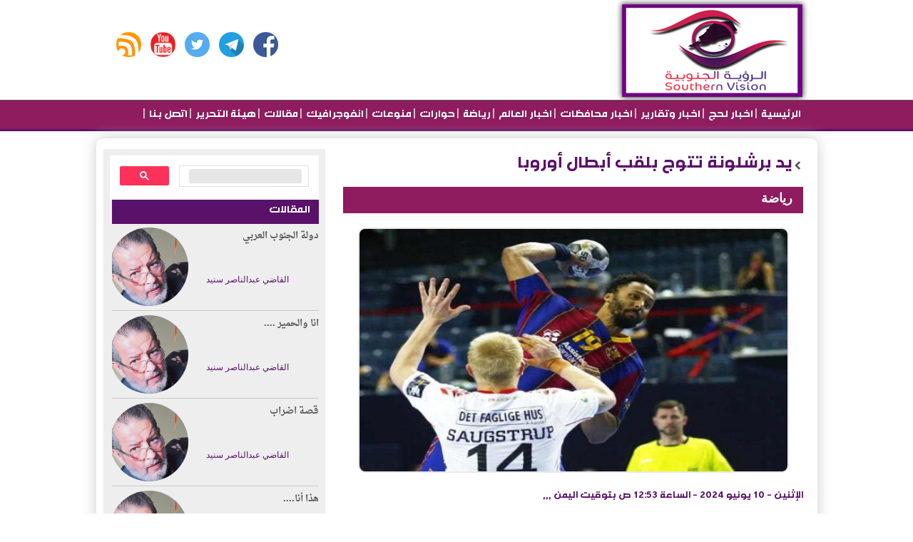

--- FILE ---
content_type: text/html; charset=utf-8
request_url: https://www.southern-vision.net/news/57468
body_size: 12686
content:


<!DOCTYPE html PUBLIC "-//W3C//DTD XHTML 1.0 Transitional//EN" "http://www.w3.org/TR/xhtml1/DTD/xhtml1-transitional.dtd">
<html xmlns="http://www.w3.org/1999/xhtml" lang="ar">


<head><link href="../App_Themes/first/161.css" type="text/css" rel="stylesheet" /><link href="../App_Themes/first/blocks.css" type="text/css" rel="stylesheet" /><link href="../App_Themes/first/Default.css" type="text/css" rel="stylesheet" /><meta name="Charset" content="UTF-8" /><meta name="Distribution" content="Global" /><link rel="shortcut icon" href="/favicon.ico" /><link rel="alternate" type="application/rss+xml" title="صحيفة الرؤية الجنوبية    -   " href="../RSS.aspx" /><link href="../webfonts/fontsAr.css" rel="stylesheet" type="text/css" />
  <link rel="shortcut icon" href="/favicon.ico" />
    <link rel="alternate" type="application/rss+xml" title="صحيفة الرؤية الجنوبية   -آخر الأخبــــار"
        href="RSS.aspx" />
         <link href="../App_Themes/first/blocks.css" rel="stylesheet" type="text/css" />
          <link rel="stylesheet" type="text/css" media="all" href="../NewThemes/styleVisitorsSelection.css"/>
    <link rel="stylesheet" type="text/css" media="all" href="../NewThemes/style.css"/>
    <link rel="stylesheet" type="text/css" media="all" href="../NewThemes/new-home.css"/>
     <link rel="stylesheet" type="text/css" media="all" href="../NewThemes/custom.css"/>
     <link href="../Nslider/sslider.css" rel="stylesheet" type="text/css"/>


      


<script type="text/javascript">
   function addLinktoCopy() {

        // Define tracking parameter
        var trackingparam = "source=copypaste";

        // Set document body as body_element variable
        var body_element = document.getElementsByTagName('body')[0];

        // Create a selection variable to store copied value
        var selection;

        // Create a selection to store the selection as a text string
        var selectedText;

        // Populate selection variable with user's selected copy
        selection = window.getSelection();

        // Populate selectedText variable with the user's selected copy stored as a string
        selectedText = selection.toString();

        // Create a variable to store the selection length
        var selectionlength;

        // Convert the selection to a string and get the string's length
        selectionlength = selection.toString().length

        // If the selectionlength is >14 and doesn't start with "http://", then append tracking
        // If the selection starts with "http://", it's likely a URL, which could provide for a bad experience when pasting into an address bar
        if ((selectionlength > 14) && (selectedText.substring(0, 7) != "http://")) {
            // Set the current page's URL as a variable
            var page = document.location.href;
            // Create a seperator variable
            var seperator;
            // Create a locationURL variable to store the URL and associated tracking parameters
            var locationURL;
            // Check to see if the URL already contains the tracking paramater
            // If the URL doesn't contain the tracking code, append it to the end
            if (page.indexOf(trackingparam) == -1) {
                // Check to see if the URL already includes a ? in it
                if (page.indexOf("?") != -1) {
                    // If ? is present in the URL string, set seperator variable to &
                    seperator = "&";
                }
                else {
                    // If ? is not present in the URL string, set seperator variable to ?
                    seperator = "?";
                }
                // Set locationURL variable with URL + tracking code
                locationURL = document.location.href + seperator + trackingparam;
            }
            // Othwerise, the tracking code already exists in the URL string, so append nothing
            else {
                // Set the locationURL variable with the URL as is      
                locationURL = document.location.href;
            }
            // Build link to page with editorial copy, URL, seperator, and URL tracking parameters
			
			 var pagelink = "<br /> اقرأ المزيد : <br /><a href='" + document.location.href + "'>" + document.location.href + "</a><br /><br />صفحتنا في الفيسبوك" + "<br />https://www.facebook.com/artdesigneart/" + "<br /><br />صفحتنا في تويتر" + "<br />https://twitter.com/AljnwbytAlrwyt" + "<br /><br />صفحتنا في تيلجرام" + "<br />https://t.me/southvision" + "<br />منصة الرؤية الجنوبية"; // change this if you want
             
             // Create new variable with user's selection and page link
            var copytext = selection + pagelink;
            // Replace line breaks /n with HTML break tags to quasi-preserve formatting on paste
            var copytext = copytext.replace(/\n/g, '<br />');
            // Create a new div and add associated styling and hide it off the page
            var newdiv = document.createElement("div");
            // Append new div to document
            body_element.appendChild(newdiv);
            // Select text from the new (hidden) div
            newdiv.innerHTML = copytext;
            // Replace clipboard values with new selection + link value
            selection.selectAllChildren(newdiv);
			   window.setTimeout(function () {
         body_element.removeChild(newdiv);
       }, 0);
        }
        // Otherwise, selectionlength <= 14, so do nothing
        // We are not appending any copy or URLs to the user's selection
    }
    // Execute addLinktoCopy function when user copies text from page
    document.oncopy = addLinktoCopy;
</script>

    
    <script type="text/javascript" src="https://ajax.googleapis.com/ajax/libs/jquery/1.8.3/jquery.min.js"></script>
    <script src="https://ajax.googleapis.com/ajax/libs/jqueryui/1.8.16/jquery-ui.min.js"></script>

    
    <link href="../Nslider/sslider.css" rel="stylesheet" type="text/css" />
    <script src="../Nslider/jquery.jscrollpane.min.js" type="text/javascript"></script>
    

    <style>
        html, body {
            margin: 0;
        }

        #navbar.navbar_fixed {
            position: fixed;
            top: 0px;
            /*  background-color: #35a831;
    border-bottom: 1px solid #8f8f8f;*/
            width: 100%;
            opacity: 0.8;
            z-index: 100
        }

        #navbar.navbar_absolute {
            /*position:absolute;*/
            /* background-image: linear-gradient(to bottom, #8e1c5f, #8e1c5f);
    border-bottom:5px solid #5a116a;*/
            height: 40px;
            margin: auto;
            width: auto;
            z-index: 100;
            background-color: #8e1c5f;
            border-top: 1px solid #555;
            border-bottom: 3px solid #5a116a;
        }
    </style>
    
    <style type="text/css">
        #share-buttons img {
            width: 35px;
            padding: 5px;
            border: 0;
            /*box-shadow: 0;*/
            display: inline;
            border-radius: 100%;
        }
    </style>
<link rel="canonical" href="https://www.southern-vision.net/Mnews/57468"></link><meta property="og:title" content="رياضة - يد برشلونة تتوج بلقب أبطال أوروبا" /><meta name="description" content="الرؤية الجنوبية/متابعات حصد منتخب برشلونة الإسباني، لقب دوري أبطال أوروبا لكرة اليد بعد تغلبه مساء الأحد على حساب ألبورغ الدنماركي بنتيجة 31 – 30 في ا" /><meta property="og:description" content="الرؤية الجنوبية/متابعات حصد منتخب برشلونة الإسباني، لقب دوري أبطال أوروبا لكرة اليد بعد تغلبه مساء الأحد على حساب ألبورغ الدنماركي بنتيجة 31 – 30 في ا" /><meta property="og:url" content="https://www.southern-vision.net/news/57468" /><meta property="og:image" content="https://www.southern-vision.net/UploadFiles/2024/Jun/09/a7c5972a-b290-4e43-b38a-78b45775feb9.jpeg" /><meta property="og:type" content="website" /><meta property="fb:app_id" content="1170024729796744" /><title>
	رياضة - يد برشلونة تتوج بلقب أبطال أوروبا
</title></head>



<body>

    

    
    <div id="pagemaincontentwrapper">

        <table cellspacing="0" cellpadding="0" align="center" class="PageBoundingBox">
            <tbody>
                <tr valign="top">
                    <td>

                        <div id="pagewrapper">
                            <div id="toplinkwrapper">
                                <!-- 100% width wrapper so top link bar color can scale with dpi/font changes -->

                                
                                
                                <!-- end toplinkcontent -->
                            </div>
                            <!-- end toplinkwrapper -->
                            <div id="headerwrapper">
                                <!-- main header area wrapper -->
                                <div id="headercontent">
                                    <div style="width: 250px; margin-top: 40px; position: absolute; top: 0px; left: 0px; z-index: 1000;"
                                        id="share-buttons">





                                        <!-- Facebook -->
                                        <a href="https://www.facebook.com/artdesigneart/" target="_blank">
                                            <img src="../images/mediabutton/facebook.png" alt="Facebook" />
                                        </a>

                                        <!-- Telegram+ -->
                                        <a href="https://t.me/southvision" target="_blank">
                                            <img src="../images/mediabutton/telegram.png" alt="telegram" />
                                        </a>

                                        <!-- Twitter -->
                                        <a href="https://twitter.com/AljnwbytAlrwyt" target="_blank">
                                            <img src="../images/mediabutton/twitter.png" alt="Twitter" />
                                        </a>

                                        <!-- yotube -->
                                        <a href="https://www.youtube.com/channel/" target="_blank">
                                            <img src="../images/mediabutton/youttube.png" alt="youtube" />
                                        </a>
                                        <!-- RSS -->
                                        <a href="../feed" target="_blank">
                                            <img src="../images/mediabutton/rss.png" alt="RSS" />
                                        </a>

                                        <!-- googleplay -->
                                        <!-- <a href="https://play.google.com/store/apps/details?id=com.aden.time.news.ye.app" target="_blank">
        <img style="width: 100px;" src="images/mediabutton/googleplay.png" alt="Twitter" />
    </a> -->


                                    </div>
                                    
                                    <div id="headercontent1"></div>
                                </div>
                                <!-- End headercontent -->
                            </div>
                            <!-- End headerwrapper -->



                            <!-- End gnavcontent -->

                        </div>
                        <div id="navbar" class="navbar_absolute">
                            <div class="mainNav2">
                                <div class="mainNav">

                                    

             <ul id="FirstLevel">
            <li><a href="../" style="font-family: 'Droid Arabic Kufi' !important;">الرئيسية </a>|</li>
                                
                                      <li><a style="font-family: 'Droid Arabic Kufi' !important;" href='../sec/1'>اخبار لحج </a>|
                                          </li>
                                    
                                      <li><a style="font-family: 'Droid Arabic Kufi' !important;" href='../sec/2'>اخبار وتقارير </a>|
                                          </li>
                                    
                                      <li><a style="font-family: 'Droid Arabic Kufi' !important;" href='../sec/3'>اخبار محافظات </a>|
                                          </li>
                                    
                                      <li><a style="font-family: 'Droid Arabic Kufi' !important;" href='../sec/4'>اخبار العالم </a>|
                                          </li>
                                    
                                      <li><a style="font-family: 'Droid Arabic Kufi' !important;" href='../sec/5'>رياضة </a>|
                                          </li>
                                    
                                      <li><a style="font-family: 'Droid Arabic Kufi' !important;" href='../sec/10'>حوارات </a>|
                                          </li>
                                    
                                      <li><a style="font-family: 'Droid Arabic Kufi' !important;" href='../sec/8'>منوعات </a>|
                                          </li>
                                    
                                      <li><a style="font-family: 'Droid Arabic Kufi' !important;" href='../sec/7'>انفوجرافيك  </a>|
                                          </li>
                                    
                                      <li><a style="font-family: 'Droid Arabic Kufi' !important;" href='../artsec/1'>مقالات </a>|
                                          </li>
                                    
                                      <li><a style="font-family: 'Droid Arabic Kufi' !important;" href='../pag/2'>هيئة التحرير </a>|
                                          </li>
                                    
                                      <li><a style="font-family: 'Droid Arabic Kufi' !important;" href='../pag/1'>اتصل بنا </a>|
                                          </li>
                                    
                            </ul>
      
  
                                </div>
                            </div>
                        </div>


                        <form name="aspnetForm" method="post" action="./57468" id="aspnetForm">
<div>
<input type="hidden" name="__VIEWSTATE" id="__VIEWSTATE" value="/[base64]/[base64]/[base64]/[base64]/ZiNix2YfYpyABOBrYp9mG2YjYp9ixINin2YTYudio2K/[base64]/[base64]/[base64]/Zhdin2KrZhyAuLi4FODQ5NzZu2KjYp9iq2YrYsyDZitiy2YjYsSDZhdi32KfYsSDYp9mE2LHZitin2YYg2KfZhNiv2YjZhNmKINmI2YrYtNmK2K8g2KjYp9mG2LbYqNin2LfZhyDZiNis2YjYr9ipINiu2K/[base64]/YqSDYr9mI2YTYqSDYp9mE2KzZhtmI2Kgg2KfZhNi52LHYqNmKIC4uLgU4NDk4MHfZiNiy2YrYsSDYp9mE2KPYtNi62KfZhDog2YbYpNmK2K8g2KfZhNmF2LfYp9mE2Kgg2KfZhNi02LnYqNmK2Kkg2KjYp9iz2KrYudin2K/[base64]/[base64]/[base64]/ZiiDYqNin2LHYsiDZgdmKINin2YTZgtin2LnYr9ipINio2LrYp9ix2Kkg2KPZhdmK2LHZg9mK2Kkg2YHZiiDZhdij2LHYqCAuLi4FODQ5ODVc2YXZgtiq2YQg2YLZitin2K/[base64]/[base64]/YsdipIDMwINmF2YrYrNin2YjYp9iqIC4uLmQCBw8PFgIfAQUEMjAyNWRkZLNTW0cb4KpzIpPy7i+UAjdvomKKl/fbQas5wjrYG0jN" />
</div>

<div>

	<input type="hidden" name="__VIEWSTATEGENERATOR" id="__VIEWSTATEGENERATOR" value="9754D209" />
</div>
                            
    <div id="pagemaincontent1">
                       
                        <!-- Begin Header Area -->
                        <!-- Begin Javascript for Search-->
                        <!-- End Javascript for Search-->
                        
                        <!-- End gnavwrapper -->
                        
                            <!-- this sets the main content area to fixed width and centered -->
                            
                                <!-- End Header Area -->
                                <!-- Begin Content Area -->



<!-- Go to www.addthis.com/dashboard to customize your tools -->
<script type="text/javascript" src="//s7.addthis.com/js/300/addthis_widget.js#pubid=ra-56197d69b10bf630" async="async"></script>

 <div id="pagemaincontentwrapper1">
   
    
       
        
            <table cellspacing="0" cellpadding="0" width="100%" class="ContentBoundingBox">
                <tbody>
                    <tr valign="top">
                        <!-- 1 Column Style -->
                        <!-- START MAIN Column Content Area -->
                        <td width="100%" class="MainContent11">


                            
<div class="home-sidebar-left">
<!--google searche tool-->
    <script async src="https://cse.google.com/cse.js?cx=9e9172e6b0099d6ff"></script>
<div class="gcse-search"></div>
<!--END-->

<!--<div style="width: 100% !important; height: auto; clear: right; padding-bottom: 0px; float: right; margin-top: 10px;  padding-left: 7px">
 	<script>
  (function() {
    var cx = '011421082305143571014:qn3fb6ghoxo';
    var gcse = document.createElement('script');
    gcse.type = 'text/javascript';
    gcse.async = true;
    gcse.src = (document.location.protocol == 'https:' ? 'https:' : 'http:') +
        '//cse.google.com/cse.js?cx=' + cx;
    var s = document.getElementsByTagName('script')[0];
    s.parentNode.insertBefore(gcse, s);
  })();
</script>
<gcse:searchbox-only></gcse:searchbox-only>

  </div>-->

<div style="width: 99% !important; height: auto; clear: right; padding-bottom: 0px; float: right; margin-top: 0px; margin-left: 7px">
     



<div class="bxheader">
        <a style="color:#5a116a; border-bottom: 3px solid #5a116a;" href="#" class="hd-title">المقالات   </a> 
    </div>
        <div class="bx-contnet">
            <div style=" float: right;padding-bottom: 10px;">
                <div class="opinions">
        <ul class="opinions_holder">
 
         <li>
                        <div class="opinions_content">
                            <a href="../art/4209">
                                <div class="opinions_img">
                                    <img id="Content_Content_Content_AnalysisViewer_lstArticles_authorImage_0" src="../Uploadartpic/02-May-2024/ec1c9e3d-606f-4015-8ebd-9c174f323010.jpeg" style="border-radius: 100%;
height: 110px;
width: 110px;
padding: 3px;
/*border: 1px solid #999;*/">
                                </div>
                                <div class="opinions_txt">
                                    <h2 style="min-height: 60px;">
                                          دولة الجنوب العربي
                                    </h2></a><a  href="../Rprof/23">
                                    <h3> 
                                         <span id="Content_Content_Content_AnalysisViewer_lstArticles_lblAuthorName_0">القاضي عبدالناصر سنيد</span></h3></a>
                                    
                                    
                                </div>
                           
                        </div>
                    </li>

            
         <li>
                        <div class="opinions_content">
                            <a href="../art/4208">
                                <div class="opinions_img">
                                    <img id="Content_Content_Content_AnalysisViewer_lstArticles_authorImage_0" src="../Uploadartpic/02-May-2024/ec1c9e3d-606f-4015-8ebd-9c174f323010.jpeg" style="border-radius: 100%;
height: 110px;
width: 110px;
padding: 3px;
/*border: 1px solid #999;*/">
                                </div>
                                <div class="opinions_txt">
                                    <h2 style="min-height: 60px;">
                                           انا والحمير ....
                                    </h2></a><a  href="../Rprof/23">
                                    <h3> 
                                         <span id="Content_Content_Content_AnalysisViewer_lstArticles_lblAuthorName_0">القاضي عبدالناصر سنيد</span></h3></a>
                                    
                                    
                                </div>
                           
                        </div>
                    </li>

            
         <li>
                        <div class="opinions_content">
                            <a href="../art/4207">
                                <div class="opinions_img">
                                    <img id="Content_Content_Content_AnalysisViewer_lstArticles_authorImage_0" src="../Uploadartpic/02-May-2024/ec1c9e3d-606f-4015-8ebd-9c174f323010.jpeg" style="border-radius: 100%;
height: 110px;
width: 110px;
padding: 3px;
/*border: 1px solid #999;*/">
                                </div>
                                <div class="opinions_txt">
                                    <h2 style="min-height: 60px;">
                                          قصة اضراب
                                    </h2></a><a  href="../Rprof/23">
                                    <h3> 
                                         <span id="Content_Content_Content_AnalysisViewer_lstArticles_lblAuthorName_0">القاضي عبدالناصر سنيد</span></h3></a>
                                    
                                    
                                </div>
                           
                        </div>
                    </li>

            
         <li>
                        <div class="opinions_content">
                            <a href="../art/4206">
                                <div class="opinions_img">
                                    <img id="Content_Content_Content_AnalysisViewer_lstArticles_authorImage_0" src="../Uploadartpic/02-May-2024/ec1c9e3d-606f-4015-8ebd-9c174f323010.jpeg" style="border-radius: 100%;
height: 110px;
width: 110px;
padding: 3px;
/*border: 1px solid #999;*/">
                                </div>
                                <div class="opinions_txt">
                                    <h2 style="min-height: 60px;">
                                          هذا أنا....
                                    </h2></a><a  href="../Rprof/23">
                                    <h3> 
                                         <span id="Content_Content_Content_AnalysisViewer_lstArticles_lblAuthorName_0">القاضي عبدالناصر سنيد</span></h3></a>
                                    
                                    
                                </div>
                           
                        </div>
                    </li>

            
         <li>
                        <div class="opinions_content">
                            <a href="../art/4205">
                                <div class="opinions_img">
                                    <img id="Content_Content_Content_AnalysisViewer_lstArticles_authorImage_0" src="../Uploadartpic/02-May-2024/ec1c9e3d-606f-4015-8ebd-9c174f323010.jpeg" style="border-radius: 100%;
height: 110px;
width: 110px;
padding: 3px;
/*border: 1px solid #999;*/">
                                </div>
                                <div class="opinions_txt">
                                    <h2 style="min-height: 60px;">
                                          النباء العظيم
                                    </h2></a><a  href="../Rprof/23">
                                    <h3> 
                                         <span id="Content_Content_Content_AnalysisViewer_lstArticles_lblAuthorName_0">القاضي عبدالناصر سنيد</span></h3></a>
                                    
                                    
                                </div>
                           
                        </div>
                    </li>

                  
    
     </ul> 
    </div>
      <div class="linkbutton linkbuttonplus" style="clear:both; margin:5px; margin-left:10px;margin-bottom:20px; float:left">
<a style="color:#555;" href="../artsec/1">المزيد</a>
</div>
              
            </div>
        </div>




        
            
    <br />
    



<div class="bxheader">
        <a style="color:#5a116a; /*border-bottom: 3px solid #444;*/" href="#" class="hd-title">كتابات واراء </a> 
    </div>
        <div class="bx-contnet">
            <div style=" float: right;">
                <div class="opinions">
        <ul class="opinions_holder">
 
         <li>
                        <div class="opinions_content">
                            <a href="../art/24">
                                <div class="opinions_img">
                                    <img id="Content_Content_Content_AnalysisViewer_lstArticles_authorImage_0" src="../Uploadartpic/30-Oct-2022/d6ee10eb-dc7d-430f-8cc8-be574c7bf813.jpg" style="float: left;border-radius: 100%;padding: 3px;/*border: 1px solid #999;*/height:110px;width:110px;">
                                </div>
                                <div class="opinions_txt">
                                    <h2>
                                          الزخم الثوري الإيراني يلوح بسقوط مدوي لحلفاء إيران في المنطقة
                                    </h2></a><a href="../Rprof/21">
                                    <h3> 
                                         <span id="Content_Content_Content_AnalysisViewer_lstArticles_lblAuthorName_0">اياد الهمامي</span></h3></a>
                                    
                                    
                                </div>
                           
                        </div>
                    </li>





      
            
         <li>
                        <div class="opinions_content">
                            <a href="../art/20">
                                <div class="opinions_img">
                                    <img id="Content_Content_Content_AnalysisViewer_lstArticles_authorImage_0" src="../Uploadartpic/31-Mar-2022/0401b4e8-406d-4c31-afea-a315c7bbabdb.jpeg" style="float: left;border-radius: 100%;padding: 3px;/*border: 1px solid #999;*/height:110px;width:110px;">
                                </div>
                                <div class="opinions_txt">
                                    <h2>
                                          حين يكون القضاء ظالما لأحد القضاة... القاضي د. رواء مجاهد أنموذجا ... انظروا:
                                    </h2></a><a href="../Rprof/11">
                                    <h3> 
                                         <span id="Content_Content_Content_AnalysisViewer_lstArticles_lblAuthorName_0">صلاح السقلدي</span></h3></a>
                                    
                                    
                                </div>
                           
                        </div>
                    </li>





      
            
         <li>
                        <div class="opinions_content">
                            <a href="../art/19">
                                <div class="opinions_img">
                                    <img id="Content_Content_Content_AnalysisViewer_lstArticles_authorImage_0" src="../Uploadartpic/30-Oct-2022/845c33a4-2365-451a-a1e4-c44c50e3ed28.jpeg" style="float: left;border-radius: 100%;padding: 3px;/*border: 1px solid #999;*/height:110px;width:110px;">
                                </div>
                                <div class="opinions_txt">
                                    <h2>
                                          الحوثيون والإخوان.. وجهان لعملة واحدة
                                    </h2></a><a href="../Rprof/18">
                                    <h3> 
                                         <span id="Content_Content_Content_AnalysisViewer_lstArticles_lblAuthorName_0">محمد الزعبلي</span></h3></a>
                                    
                                    
                                </div>
                           
                        </div>
                    </li>





      
            
         <li>
                        <div class="opinions_content">
                            <a href="../art/18">
                                <div class="opinions_img">
                                    <img id="Content_Content_Content_AnalysisViewer_lstArticles_authorImage_0" src="../Uploadartpic/30-Oct-2022/d2167c10-ab6c-4337-a0c3-263061d0db9c.jpeg" style="float: left;border-radius: 100%;padding: 3px;/*border: 1px solid #999;*/height:110px;width:110px;">
                                </div>
                                <div class="opinions_txt">
                                    <h2>
                                          فريق للتفاهم أم للتفاوض؟ وباسم من؟ وبين من ومن؟
                                    </h2></a><a href="../Rprof/17">
                                    <h3> 
                                         <span id="Content_Content_Content_AnalysisViewer_lstArticles_lblAuthorName_0">صالح شائف</span></h3></a>
                                    
                                    
                                </div>
                           
                        </div>
                    </li>





      
            
         <li>
                        <div class="opinions_content">
                            <a href="../art/8">
                                <div class="opinions_img">
                                    <img id="Content_Content_Content_AnalysisViewer_lstArticles_authorImage_0" src="../Uploadartpic/10-Mar-2022/d77c383b-309a-457f-a850-762022fe6053.jpg" style="float: left;border-radius: 100%;padding: 3px;/*border: 1px solid #999;*/height:110px;width:110px;">
                                </div>
                                <div class="opinions_txt">
                                    <h2>
                                          إتاحة الفرص والموارد ..مفتاح لتمكين المرأة من حقوقها وإبراز دورها 
                                    </h2></a><a href="../Rprof/8">
                                    <h3> 
                                         <span id="Content_Content_Content_AnalysisViewer_lstArticles_lblAuthorName_0">انوار العبدلي </span></h3></a>
                                    
                                    
                                </div>
                           
                        </div>
                    </li>





      
               
    
        </ul>
    </div>

                  <div class="linkbutton linkbuttonplus" style="clear:both; margin:5px; margin-left:10px;margin-bottom:20px; float:left">
<a style="color:#555;" href="../artsec/2">المزيد</a>
</div>
            </div>
        </div>




        
            
      <br />
    

<div style="width: 99% !important; height: auto; clear: right; padding-bottom: 0px; float: right; margin-bottom: 5px; margin-top: 0px; margin-left: 7px">
    <div class="bxheader" >
        <a style="color:#5a116a; border-bottom: 3px solid #5a116a;" width: 95%;" href="../sec/7" class="hd-title">انفوجرافيك - Infographic </a> 
    </div>



  
        <div style=" float: right; position: relative;width: 100%; ">
            <div style=" padding-bottom: 10px; padding-top: 10px">
             <div class="slider_caption" style="background:none;background-color:#e8e8e8 ;opacity: 1;">
                                  
                                    <p style="font-size:13px;font-weight:bold;bottom: 0;color:#5a116a">
                                        الرئيس الزبيدي يتكفل بنقل الطلاب الجامعيين..
                                    </p>
                                </div>
 <a href="../Mnews/5636">
                    <img src="/UploadFiles/2022/Mar/31/19cf73fe-1a58-46f4-a1ac-8c4f932633cf.jpg" width="99%" height="auto" class="master-threrimages" style="border:1px solid #808080;border-radius:5px;"></a>
                     
            </div>
        </div>
          





  
        <div style=" float: right; position: relative;width: 100%; ">
            <div style=" padding-bottom: 10px; padding-top: 10px">
             <div class="slider_caption" style="background:none;background-color:#e8e8e8 ;opacity: 1;">
                                  
                                    <p style="font-size:13px;font-weight:bold;bottom: 0;color:#5a116a">
                                        بحيرة ضخمة تظهر باراضي لحج 
                                    </p>
                                </div>
 <a href="../Mnews/8">
                    <img src="/UploadFiles/2021/Dec/31/fde14b63-a6ea-4d23-a945-68f841b0ff0f.jpg" width="99%" height="auto" class="master-threrimages" style="border:1px solid #808080;border-radius:5px;"></a>
                     
            </div>
        </div>
          




<div class="linkbutton linkbuttonplus" style="clear:both; margin:5px; margin-left:10px;margin-bottom:0px; float:left">
<a style="color:#333;" href="../sec/7">المزيد</a>
</div>
</div> <br />
</div>

  
    

<div style="clear: both;">
</div>



   
    





   

</div>
<!--end .home-sidebar-right-->






                            <!-- four columns ------------------------------------------------------------------------>

<div class="home-content">
   
                                

<div class="Pages" id="">



       <div class="colsethed3" id="Div3">


           
        <div class="pageheader">
		<h2 style="margin-right: 15px;color:#f00;">
                <span id="ctl00_ctl00_ContentPlaceHolder1_ContentPlaceHolder1_NDetails1_lblprefixtitle"></span></h2>
       <img style="float:right;margin-top: 15px;" src="../NewThemes/images/round_plus.png" />
            <h1 style="margin-right: 15px;margin-bottom: 15px;">
                <span id="ctl00_ctl00_ContentPlaceHolder1_ContentPlaceHolder1_NDetails1_lblarticalTitle">يد برشلونة تتوج بلقب أبطال أوروبا</span></h1>
        </div>
            <h3 class="widget-title" style="padding-top: 2px;">
  <span id="ctl00_ctl00_ContentPlaceHolder1_ContentPlaceHolder1_NDetails1_catn">رياضة</span> </h3>
            <div style="padding-bottom: 10px;  margin-top:20px;margin-right:20px;">
                     <img id="ctl00_ctl00_ContentPlaceHolder1_ContentPlaceHolder1_NDetails1_newsimg" src="/UploadFiles/2024/Jun/09/a7c5972a-b290-4e43-b38a-78b45775feb9.jpeg" style="height:340px;width:600px;border-width:0px;border-radius: 10px;border: 2px solid #e8e8e8;" />
                      <div style="width: 537px;background: #555;color: #f8f8f8; opacity: 1;padding-right: 5px;">
                                  
                                    <p style="Top: 0;color:#FFFFFF; font-family: tahoma;">
                                       <span id="ctl00_ctl00_ContentPlaceHolder1_ContentPlaceHolder1_NDetails1_imgdescription" style="font-size:Small;"></span>
                                    </p>
                                </div>
               
                      
                    </div>
           
        <div style="color: #5a116a;margin: 10px auto;" class="date">
            <span id="ctl00_ctl00_ContentPlaceHolder1_ContentPlaceHolder1_NDetails1_lblDateOfartical" style="font-size:Small;font-weight:bold;"> الإثنين - 10 يونيو 2024 - الساعة  12:53 ص بتوقيت اليمن ،،،</span>
            <br />
         
            </div>
                   
        <div class="content">
        <p style=" color: #333;font-family: sans-serif;font-weight: bold;padding-right: 20px;margin-bottom: 15px;">
                                      <span id="ctl00_ctl00_ContentPlaceHolder1_ContentPlaceHolder1_NDetails1_newssourcefro" style="font-size:Medium;"></span>
                                    </p>
            <span id="ctl00_ctl00_ContentPlaceHolder1_ContentPlaceHolder1_NDetails1_lblarticalDetails" style="font-size:Medium;">الرؤية الجنوبية/متابعات <br /><br />حصد منتخب برشلونة الإسباني، لقب دوري أبطال أوروبا لكرة اليد بعد تغلبه مساء الأحد على حساب ألبورغ الدنماركي بنتيجة 31 – 30 في المباراة النهائية.<br /><br />ونجح برشلونة في استعادة لقب دوري الأبطال الذي فقده الفريق الكتالوني في نسخة الموسم الماضي وحققه ماغدبورغ الألماني.<br /><br />يذكر أن برشلونة حصد اللقب الأوروبي للمرة 12 في تاريخه بعد الفوز بالبطولة. <br /></span>
            </div>
        
             
             <hr />
			  <br />
          
					
        
   <!-- Go to www.addthis.com/dashboard to customize your tools -->
<div class="addthis_sharing_toolbox"></div>
 <br />
	   
	 
      
    </div>
  

   
    


 <div class="most-view-title"><a href="sec/6">
       شاهد ايضا - الاكثر قراءه خلال 24 ساعة</a></div>
    <div class="most-view">

 <div class="view r">
                    <a href="84976" class="theImage photo" >
                    <img src="/UploadFiles/2025/Dec/thumb/thumb1c386a63-ff49-4220-9f2f-372cc2a255de.jpeg" alt="باتيس يزور مطار الريان الدولي ويشيد بانضباطه وجودة خدماته ..." style="position:absolute; border: 3px solid #ccc;display: inline;border-radius: 5px; width: 140px; height: 80px;z-index:1;">
                                     
                    </a>
                    <div class="theData">
                        <a  href="84976"><h3 style="font-size:12px !important;color:#444;" class="seo">باتيس يزور مطار الريان الدولي ويشيد بانضباطه وجودة خدماته ...</h3></a>                    
                    </div>
                    <br class="clr">
                </div>


 <div class="view r">
                    <a href="84981" class="theImage photo" >
                    <img src="/UploadFiles/2025/Dec/thumb/thumb24705ebb-b96d-4d9f-9edb-5571088665e4.jpeg" alt="تحطم طائرة رئيس الأركان الليبي في أنقرة ..." style="position:absolute; border: 3px solid #ccc;display: inline;border-radius: 5px; width: 140px; height: 80px;z-index:1;">
                                     
                    </a>
                    <div class="theData">
                        <a  href="84981"><h3 style="font-size:12px !important;color:#444;" class="seo">تحطم طائرة رئيس الأركان الليبي في أنقرة ...</h3></a>                    
                    </div>
                    <br class="clr">
                </div>


 <div class="view r">
                    <a href="84980" class="theImage photo" >
                    <img src="/UploadFiles/2025/Dec/thumb/thumb33ec07c5-276b-483f-bb88-3ce65543208e.jpeg" alt="وزير الأشغال: نؤيد المطالب الشعبية باستعادة دولة الجنوب العربي ..." style="position:absolute; border: 3px solid #ccc;display: inline;border-radius: 5px; width: 140px; height: 80px;z-index:1;">
                                     
                    </a>
                    <div class="theData">
                        <a  href="84980"><h3 style="font-size:12px !important;color:#444;" class="seo">وزير الأشغال: نؤيد المطالب الشعبية باستعادة دولة الجنوب العربي ...</h3></a>                    
                    </div>
                    <br class="clr">
                </div>


 <div class="view r">
                    <a href="84978" class="theImage photo" >
                    <img src="/UploadFiles/2025/Dec/thumb/thumb99da3542-f289-43e1-944a-87711c401962.jpeg" alt="لملس: خطوات المجلس الانتقالي ضرورة لحفظ الاستقرار وحماية مؤسسات الدولة ..." style="position:absolute; border: 3px solid #ccc;display: inline;border-radius: 5px; width: 140px; height: 80px;z-index:1;">
                                     
                    </a>
                    <div class="theData">
                        <a  href="84978"><h3 style="font-size:12px !important;color:#444;" class="seo">لملس: خطوات المجلس الانتقالي ضرورة لحفظ الاستقرار وحماية مؤسسات الدولة ...</h3></a>                    
                    </div>
                    <br class="clr">
                </div>


 <div class="view r">
                    <a href="84979" class="theImage photo" >
                    <img src="/UploadFiles/2025/Dec/thumb/thumb0489119c-a062-4d4d-8ad7-0c2a88cdfbe6.jpeg" alt="الشرفي: قوى الشمال أفشلت تحرير صنعاء وركّت على إخضاع عدن ..." style="position:absolute; border: 3px solid #ccc;display: inline;border-radius: 5px; width: 140px; height: 80px;z-index:1;">
                                     
                    </a>
                    <div class="theData">
                        <a  href="84979"><h3 style="font-size:12px !important;color:#444;" class="seo">الشرفي: قوى الشمال أفشلت تحرير صنعاء وركّت على إخضاع عدن ...</h3></a>                    
                    </div>
                    <br class="clr">
                </div>


 <div class="view r">
                    <a href="84977" class="theImage photo" >
                    <img src="/UploadFiles/2025/Dec/thumb/thumb5eb3b5f5-037e-4d6b-af03-94d757e66612.jpeg" alt="باكريت: نطالب بإعلان دولة الجنوب العربي دون قيد أو شرط ..." style="position:absolute; border: 3px solid #ccc;display: inline;border-radius: 5px; width: 140px; height: 80px;z-index:1;">
                                     
                    </a>
                    <div class="theData">
                        <a  href="84977"><h3 style="font-size:12px !important;color:#444;" class="seo">باكريت: نطالب بإعلان دولة الجنوب العربي دون قيد أو شرط ...</h3></a>                    
                    </div>
                    <br class="clr">
                </div>


 <div class="view r">
                    <a href="84985" class="theImage photo" >
                    <img src="/UploadFiles/2025/Dec/thumb/thumb44e1c544-9e5c-42c8-9ae5-e05eb91beffa.jpeg" alt="مقتل قيادي بارز في القاعدة بغارة أميركية في مأرب ..." style="position:absolute; border: 3px solid #ccc;display: inline;border-radius: 5px; width: 140px; height: 80px;z-index:1;">
                                     
                    </a>
                    <div class="theData">
                        <a  href="84985"><h3 style="font-size:12px !important;color:#444;" class="seo">مقتل قيادي بارز في القاعدة بغارة أميركية في مأرب ...</h3></a>                    
                    </div>
                    <br class="clr">
                </div>


 <div class="view r">
                    <a href="84990" class="theImage photo" >
                    <img src="/UploadFiles/2025/Dec/thumb/thumb1de8003b-46be-4201-bead-718412ab5f5c.jpeg" alt="الرئيس الزُبيدي يزور محافظة أبين ويضع حجر الأساس لمشروع محطة الطاقة الشمسية بقدرة 30 ميجاوات ..." style="position:absolute; border: 3px solid #ccc;display: inline;border-radius: 5px; width: 140px; height: 80px;z-index:1;">
                                     
                    </a>
                    <div class="theData">
                        <a  href="84990"><h3 style="font-size:12px !important;color:#444;" class="seo">الرئيس الزُبيدي يزور محافظة أبين ويضع حجر الأساس لمشروع محطة الطاقة الشمسية بقدرة 30 ميجاوات ...</h3></a>                    
                    </div>
                    <br class="clr">
                </div>

  
  

                
                <br class="clr">
           
              
    
    </div>
     

    </div>

  
                
                </div>




                           <br /> 
                               
                            <!-- crazy egg heat track code -->
                        </td>
                        <!-- END MAIN Column Content Area -->
                    </tr>
                </tbody>
            
                
            </table>
        
    </div>

         <!-- End Content Area -->
                                <!-- Begin Footer Area -->
                            
                            <!-- closing out pagemaincontent div -->
                        
                        
                        <!-- end footerwrapper -->
                        <!-- end Pagewrapper Div -->
                        <!-- End Footer Area --></div>

                        </form>


                        <div id="footerwrapper">
                            <div id="footerwrappercontent">
                                <div id="footerleftwrapper">
                                    <ul style="color: #fff">
                                        <li><a style="color: #fff" title="اتصل بنا" href="../pag/1">اتصل بنا</a> |</li>
                                        
                                        

                                        <li><a style="color: #fff" title="هيئة التحرير" href="../pag/2">هيئة التحرير</a> |</li>

                                    </ul>
                                </div>
                                <div id="footerrightwrapper">
                                    <p>
                                        <a style="color: #fff" href="mailto:alsaiaad@infotech-union.com">صحيفة الرؤية الجنوبية   - جميع الحقوق محفوظة  - </a>Copyright © 
                                        <span id="ctl00_ctl00_Label2">2025</span>
                                        
                                        <br />
                                    </p>
                                    <br />
                                    <a style="color: #fff" title="ITU-TEAM" href="mailto:eng.saiaad@gmail.com">تصميم وتطوير ITU-TEAM</a>
                                </div>
                            </div>
                            <!-- end footerleftwrapper -->

                            <!-- end footerrightwrapper -->
                        </div>
                    </td>
                </tr>
            </tbody>
        </table>
        <!-- End Page Display -->
    </div>
    <!-- Global site tag (gtag.js) - Google Analytics -->
    <script async src="https://www.googletagmanager.com/gtag/js?id=G-5KTVJ1XM80"></script>
    <script>
    window.dataLayer = window.dataLayer || [];
              function gtag() { dataLayer.push(arguments); }
              gtag('js', new Date());

              gtag('config', 'G-5KTVJ1XM80');
    </script>





<script defer src="https://static.cloudflareinsights.com/beacon.min.js/vcd15cbe7772f49c399c6a5babf22c1241717689176015" integrity="sha512-ZpsOmlRQV6y907TI0dKBHq9Md29nnaEIPlkf84rnaERnq6zvWvPUqr2ft8M1aS28oN72PdrCzSjY4U6VaAw1EQ==" data-cf-beacon='{"version":"2024.11.0","token":"d6a8e34e3abf413d8f821d956fa5dfb6","r":1,"server_timing":{"name":{"cfCacheStatus":true,"cfEdge":true,"cfExtPri":true,"cfL4":true,"cfOrigin":true,"cfSpeedBrain":true},"location_startswith":null}}' crossorigin="anonymous"></script>
</body>


</html>


--- FILE ---
content_type: text/css
request_url: https://www.southern-vision.net/App_Themes/first/161.css
body_size: 4342
content:


TD.MainContent1
{
    background-position: url(images/cont_bg.gif);
    padding-right: 10px;
    padding-left: 10px;
    padding-bottom: 7px;
    padding-top: 10px;
    background: url(images/cont_bg.gif);
    background-color: #fff;
    background-repeat: repeat-x;
}
TD.MainContent11
{
    /*background-position: url(images/cont_bg.gif);*/
    padding-right: 10px;
    padding-left: 0px;
    padding-bottom: 10px;
    padding-top: 5px;
     /*background: url(images/cont_bg.gif);
    background-color: #fff;
    background-repeat: repeat-x;*/
}
TD.MainContent {
	PADDING-RIGHT: 10px; PADDING-LEFT: 10px; PADDING-BOTTOM: 10px; PADDING-TOP: 10px;
	
}
#contentwrapper1
{
    margin-bottom: 0px;
    width: 972px;
    height: 280px;
    background-color: #005281;
}

#homebrandingwrapper
{
  
   
    float: right;
    width: 457px;
    height: 270px;
    padding-right: 5px;
    padding-top: 5px;
    padding-left: 0px;
}

#flashcontent
{ background: url(../../images2/1.jpg) no-repeat 50% 50%;
    padding-top: 0px;width: 457px;
    height: 270px;
}
#informationforwrapper
{
    /* background: url(images/bg_informationfor.gif) no-repeat right top;*/
   
    float: left;
    width: 500px;
    height: 265px;
    padding-top: 5px;
    padding-bottom: 5px;
    padding-left: 5px;
 
}
#homespot
{float:left; 
 width: 300px;
    background-color: #fff;
    height: 270px;
    background-repeat: no-repeat;
    background-image: url('images/spotbg.gif');
	
}
#spot IMG
{
    background-position: #fff;
    border-right: #000 1px solid;
    padding-right: 2px;
    border-top: #000 1px solid;
    padding-left: 2px;
    background: #fff;
    float: left;
    padding-bottom: 2px;
    margin: 0px 5px 5px 0px;
    border-left: #000 1px solid;
    width: 59px;
    padding-top: 2px;
    border-bottom: #000 1px solid;
    height: 65px;
    border-color: #800000;
}
#homespot H1
{ background: url(images/icon_smallarrow.gif) no-repeat right 50%;
    padding-right: 10px;
    font-weight: bold;
    font-size: 10pt;
    margin: 0px 0px 5px;
    color: #005281;
    font-family: Arial, Helvetica, sans-serif;
}
#homespot P
{
    padding-right: 15px;
    padding-left: 0px;
    padding-bottom: 0px;
    color: #333333;
    padding-top: 0px;
    font-size: 10pt;
    text-align: justify;
    text-decoration: none;
}
#homespot A
{
    display: block;
    width: 280px;
    height: 75px;
    text-decoration: none;
    overflow: hidden;
     vertical-align: bottom;
}
#homespot A:hover,#homespot p:hover
{
    text-decoration: underline;
    color: #800000;
}


#spot, #spot1, #spot2
{
    float: left;
    width: 280px;
    padding-top: 11px;
	margin-left: 8px;
    height: 70px;
    border-bottom-style: outset;
    border-bottom-width: thin;
   
    padding-bottom: 4px;
    border-bottom-color: #999999;
}

#news1
{
    float: right;
    width: 480px;
    margin-right: 7px;
    background-color: #fff;
    border-right-style: outset;
    border-bottom-style: outset;
    border-right-width: 1px;
    border-bottom-width: 1px;
    border-right-color: #C0C0C0;
    border-bottom-color: #C0C0C0;
    border-left-style: outset;
    border-left-width: 1px;
    border-left-color: #C0C0C0;
}
#news1 H2
{
    
    padding-right: 5px;
    padding-left: 9px;
    font-weight: bold;
    font-size: 12pt;
    padding-bottom: 1px;
    margin: 0px 0px 3px 0px;
    color: #000055;
    padding-top: 5px;
    
}
#news1 img
{
    padding-right: 2px;
    padding-left: 2px;
    
    padding-bottom: 2px;
    margin: 0px 2px 0px 10px;
    width: 130px;
    padding-top: 2px;
    height: 110px;
}
#news1 a
{display: block;
 text-align: justify;
  float:left;
  width:328px;
  
  padding-left:2px;
text-decoration: none;
}
#news1 H5
{
    float: left;
    font-size: x-small;
    font-style: italic;
    color: #FF0000;
    text-align: left;
    padding-top: 0px;
    margin-top: 1px;
    margin-bottom: 0px;
    padding-bottom: 0px;
    width: 65px;
}

/*----news2-----*/
#news2
{float: left;
    width: 100%;
    margin-right: 10px;
    background-color: #fff;
}
#news2 H6
{
    padding-right: 5px;
    padding-left: 9px;
    font-weight: bold;
    font-size: 12pt;
    padding-bottom: 1px;
    margin: 0px 0px 3px 0px;
    color: #003366;
    padding-top: 5px;
}
#news2 img
{
    padding-right: 2px;
    padding-left: 2px;
    float: right;
    padding-bottom: 2px;
    margin: 0px 2px 0px 10px;
    width: 59px;
    padding-top: 2px;
    height: 65px;
}
#news2 a
{
    display: block;
    text-decoration: none;
    font-size: small;
    font-weight: normal;
    font-style: normal;
}
#news2 H5
{
    font-size: x-small;
    font-style: italic;
    color: #333333;
    text-align: left;
    padding-top: 0px;
    margin-top: 1px;
    margin-bottom: 0px;
    padding-bottom: 0px;
    
}

/*------Discovery-------- */
#discover_nv
{
    clear: both;
    margin: 10px 0px 5px 0px;
    overflow: hidden;
    width: 100%;
    padding-bottom: 5px;
    padding-top: 0px;
    height: 121px;
   /* background-color: #A63628;*/
 }

#discover_logo
{
    width: 246px;
    height: 120px;
    float: right;
    padding: 2px 5px 0 5px; /* background:  url(images/dnv_logo.gif) no-repeat right top*/
}
#discover_logo a:link, #discover_logo a:hover, #discover_logo a:visited
{
    text-decoration: none; 
    DISPLAY: block;
  
}
#discover_nav
{
    
    width: 490px;
    float: right;
}
#discover_nav h3
{
    font-size: large;
    font-weight: bold;
    color: #003366;
    margin: 2px 3px 6px 2px;
    padding: 1px;
}
#discover_nav_a, #discover_nav_b, #discover_nav_c, #discover_nav_d
{
    width: 118px;
    float: right;
    height: 115px;
    font-size: 14px;
    color: #333333;
    margin-top: 5px;
    border-right-style: inset;
    border-right-width: thin;
    border-right-color: #808080;
    margin-right: 0px;
}
#discover_nav_a ul, #discover_nav_b ul, #discover_nav_c ul, #discover_nav_d ul
{
    margin: 0 3px 0 2px;
    padding: 0px;
    list-style: none; /* border-right-style: outset;
    border-right-width: medium;*/
}

#discover_nav_a ul li a:link, #discover_nav_a ul li a:visited, #discover_nav_b ul li a:link, #discover_nav_b ul li a:visited, #discover_nav_c ul li a:link, #discover_nav_c ul li a:visited, #discover_nav_d ul li a:link, #discover_nav_d ul li a:visited
{
    background: url(images/icon_smallarrow.gif) no-repeat right 50%;
    color: #333333;
    display: block;
    padding-right: 10px;
}
#discover_nv_apply {
	width: 166px;
	height: 65px;
	float: right;
	margin: 27px 0 0 0;
}

/*--End----Discovery-------- */

#homespotlightwrapper
{
    float: left;
    margin: 1px 2px 2px 0px;
    overflow: hidden;
    width: 230px;
    padding-bottom: 5px;
    border-top-style: solid;
    border-top-width: medium;
    border-top-color: #FE5B00;
}



#spotlight1
{
    padding: 5px 7px 5px 5px;
    background-color: #374253;
    
    width: 220px;
}
#spotlight1 img {
    background: none repeat scroll 0 0 #FFFFFF;
    
    
    
    
    padding: 0px 0;
    width: 216px;
}
#spotlight2
{
    float: right;
    width: 246px;
    padding-top: 12px;
    height: 79px;
    background: url(images/bg_spotlight2.gif) no-repeat left top;
    margin-left: 16px;
}
#spotlight3
{
    float: left;
    width: 246px;
    padding-top: 12px;
    height: 79px;
    background: url(images/bg_spotlight3.gif) no-repeat left top;
    margin-left: 17px;
}

#insideub {
	FLOAT: right; WIDTH: 246px; /*MARGIN-RIGHT: 17px*/
}


#latestnews
{
    float: right;
    width: 246px;
    margin-right: 16px;
    background-color: #fff;
}
#upcomingevents {
	FLOAT: right; WIDTH: 230px;
    text-align: justify;
}
#rsb
{
   /* border-width: thin;
    border-color: #800000;border-right-style: solid;
    border-bottom-style: solid;
    border-left-style: solid;*/
    float: right;
    width: 246px;
    
}
#latestnews1,#upcomingevents1
{
    float: right;
    width: 218px;
    margin-right: 16px;
    background-color: #fff;
    text-align: justify;
}
#insideub H1, #upcomingevents H1, #latestnews H1, #news1 H1,#pgallar H1
{
    border-width: medium;
    border-color: #FE5B00;
    border-top-style: solid;
    padding-right: 10px;
    padding-left: 9px;
    font-weight: bold;
    font-size: 12pt;
    padding-bottom: 5px;
    margin: 0px 0px 10px;
    color: #FFFFFF;
    padding-top: 5px;
    background-color: #374253;
}
/*#latestnews H1
{
    background: url(images/gnavbg.gif) repeat-x right top;
    border-width: medium;
    border-color: #800000;
    padding-right: 10px;
    padding-left: 9px;
    font-weight: bold;
    font-size: 12pt;
    padding-bottom: 5px;
    margin: 0px 0px 10px;
    color: #393939;
    padding-top: 5px;
    background-color: #C0C0C0;
    border-top-style: solid;
}
#upcomingevents H1
{border-width: medium;
    border-color: #800000;
    border-top-style: solid;
    padding-right: 15px;
    padding-left: 9px;
    font-weight: bold;
    font-size: 12pt;
    padding-bottom: 5px;
    margin: 0px 0px 10px;
    color: #393939;
    padding-top: 5px;
    background-color: #C0C0C0;
}
#insideub H1 {
	PADDING-right: 15px
}*/

#latestnews H1 A
{
   background-position: left 50%;
    
    font-weight: normal;
    font-size: 8pt;
    padding-left: 5px;
    margin-right: 40px;
    background: url(images/icon_rss.gif) no-repeat left 50%;
}
#upcomingevents H1 A {
	PADDING-LEFT: 0px;
}
.homerss
{
    background-position: left 50%;
    padding-right: 0px;
    font-weight: normal;
    font-size: 8pt;
  /* background: url(images/icon_rss.gif) no-repeat left 50%;
  
    margin-right: 10px;*/
}
.homerss A:link, A:visited
{
    text-decoration: none;
    
    
}


A.morelink:link, A.morelink:visited
{
    padding-right: 15px;
    border-top: #e9d6ff 1px solid;
    display: block;
    padding-left: 15px;
    background: url(images/icon_smallarrow.gif) no-repeat right 50%;
    padding-bottom: 5px;
    margin: 5px 10px 0px 0px;
    padding-top: 5px;
    float: left;
}


.morelink A:hover {
	COLOR: #000; TEXT-DECORATION: underline;
}
UL#homeNews {
	PADDING-RIGHT: 9px; 
	PADDING-LEFT: 9px; 
	PADDING-BOTTOM: 0px; 
	MARGIN: 0px; 
	PADDING-TOP: 0px; 
	LIST-STYLE-TYPE: none;
	   background-color: #FFF;
}

UL#homeEvents {
	PADDING-RIGHT: 9px; PADDING-LEFT: 9px; PADDING-BOTTOM: 0px; MARGIN: 0px; PADDING-TOP: 0px; LIST-STYLE-TYPE: none
}
UL#homeNews LI {
	PADDING-RIGHT: 0px; PADDING-LEFT: 0px; PADDING-BOTTOM: 5px; PADDING-TOP: 5px
}
UL#homeEvents LI {
	PADDING-RIGHT: 0px; PADDING-LEFT: 0px; PADDING-BOTTOM: 5px; PADDING-TOP: 5px
}

#adsmain
{
    clear: both;
    width: 772px;
    background-color: #780000;
}
/*****************************************ddmenu**********/

#nav_global {
	position:relative;
	width: 100%;
	padding-top:1em;
	height: 2em;
   /* background-image: url(/images/navbar_bluebevel.gif);*/
	z-index: 200;
/*	border-bottom: 1px solid #ffffff;*/
	}

li:hover ul , li.over ul{ /* lists nested under hovered list items */
	display: block;
	}

#dmenu {
	font-family: Verdana, Arial, Helvetica, Sans-Serif;
	font-size:12px;
	}

#dmenu li>ul { 
	top: auto;
	left: auto;
	}

#navi {
	font-family: Verdana, Arial, Helvetica, Sans-Serif;
	font-size: 12px;
	}
	
#navi li>ul { 
	top: auto;
	left: auto;
	}
#nav1 {
	width: 100%;
	position: absolute;
	left: 50%;
	margin-left: -360px;
	margin-top: 3px;
	height: 20px;
	padding-left: 15px;
	z-index: 200;
	top: 3px;
	}
#topmain {
	width: 100%;
	height: 213px;
	clear: both;
	background-image: url(/images/topmain_rule_high.gif);
	/* IE6 hack to fix 1px vertical space 
	Also have to use color of nav_site below same reason*/
	background-repeat: repeat-x;
	background-color: #005380;
		}

.topmenuul{
	list-style-type:none;
	margin:0;
	padding:0;
	}

.topmenuli{
	list-style-type:none;
	float:left;
	}
.topmenu4li{
	list-style-type: none;
	float:left;
	}

.submenuul{
	list-style-type:none;
	position:absolute;
	margin: 0;
	display:none;
/*	margin-top:-1px;*/
	background-color:#92b1d9;
	border-top: 1px solid #000000;
	}

.topmenuli a{
	text-decoration: none;
	font-style: normal;
	font-weight: bold;
	font-variant: normal;
	color: #000000;
	}

.topmenuli a:visited{
	text-decoration: none;
	font-style: normal;
	font-weight: bold;
	font-variant: normal;
	color: #000000;
	}

.topmenuli a:focus{
	text-decoration: none;
	font-style: normal;
	font-weight: bold;
	font-variant: normal;
	color: #003366;
	background-color: #FFFFFF;
	}
.topmenuli a:hover{
	text-decoration: none;
	font-style: normal;
	font-weight: bold;
	font-variant: normal;
	color: #003366;
	background-color: #FFFFFF;
	}
.topmenuli a:active{
	text-decoration: none;
	font-style: normal;
	font-weight: bold;
	font-variant: normal;
	color: #003366;
	background-color: #FFFFFF;
	}

.topmenu4li a{
	text-decoration: none;
	font-style: normal;
	font-weight: bold;
	font-variant: normal;
	color: #000033;
	}

.topmenu4li a:visited{
	text-decoration: none;
	font-style: normal;
	font-weight: bold;
	font-variant: normal;
	color: #000033;
	}

.topmenu4li a:focus{
	text-decoration: none;
	font-style: normal;
	font-weight: bold;
	font-variant: normal;
	color: #FFFFFF;
	background-color: #003366;
	}
.topmenu4li a:hover{
	text-decoration: none;
	font-style: normal;
	font-weight: bold;
	font-variant: normal;
	color: #FFFFFF;
	background-color: #003366;
	}
.topmenu4li a:active{
	text-decoration: none;
	font-style: normal;
	font-weight: bold;
	font-variant: normal;
	color: #FFFFFF;
	background-color: #003366;
	}


.topmenutitle {
	text-indent:3px;
	text-decoration: none;
	padding:6px 3px 6px 3px;
	line-height:14px;
	display:block;
	margin: 0 12px 0 0;
	}

.submenuli a:link {
	display:block;
	width:200px;
	padding:3px;
	text-decoration: none;
	background:#92b1d9;
	color: #000000;
	border-top: 0;
	border-left: 1px solid #000000;
	border-bottom:1px solid #000000;
	border-right: 1px solid #000000;
	font-weight: normal;
	}

.submenuli a:visited {
	display:block;
	width:200px;
	padding:3px;
	text-decoration: none;
	background:#92b1d9;
	color: #000000;
	border-top: 0;
	border-left: 1px solid #000000;
	border-bottom:1px solid #000000;
	border-right: 1px solid #000000;
	font-weight: normal;
	}

.submenuli a:hover {
	display:block;
	width:200px;
	padding:3px;
	text-decoration: none;
	background:#92b1d9;
	color: #FFFFFF;
	border-top: 0;
	border-left: 1px solid #000000;
	border-bottom:1px solid #000000;
	border-right: 1px solid #000000;
	font-weight: normal;
	background-color: #003366;
	}
	
.submenuli a:active {
	display:block;
	width:200px;
	padding:3px;
	text-decoration: none;
	background:#92b1d9;
	color: #FFFFFF;
	border-top: 0;
	border-left: 1px solid #000000;
	border-bottom:1px solid #000000;
	border-right: 1px solid #000000;
	font-weight: normal;
	background-color: #003366;
	}
	#imgside ,#pgallar
{
    width: 246px;
    height: auto;
    clear: both;
}

--- FILE ---
content_type: text/css
request_url: https://www.southern-vision.net/App_Themes/first/blocks.css
body_size: 3271
content:
.left-box-container
{
    display: block;
    float: none;
    clear: both;
    overflow: hidden;
    background: #dddddd;
    margin-top: 10px;
}

.left-box-container.floating-right
{
    float: right;
}

.left-box-header
{
    display: block;
    float: none;
    clear: both;
    overflow: hidden;
    height: 27px;
    background: #73337d;
}

.left-white-box-text
{
    border: solid 1px #e4e4e4;
    background: #fff;
    margin: 9px;
    display: block;
    float: none;
    clear: both;
    overflow: hidden;
    min-height: 40px;
    padding: 0px;
    color: #444666;
    font-size: 14px;
    text-align: right;
}

.last-left-box-container
{
    margin-bottom: 20px;
}

.inner-left-white-box-text
{
    margin-left: 5px;
    margin-right: 5px;
    margin-top: 5px;
    display: block;
	margin-bottom:5px;
	font-family:tahoma;
	font-size:12px;
}

span.inner-left-white-box-text span.title {
	display: block;
	clear: both;
	font-weight: bold;
}

span.inner-left-white-box-text span.votes {
	display: block;
	padding: 4px 0 0 0;
}

.box-container
{
    display: block;
    float: none;
    clear: both;
    overflow: hidden;
    margin-top: 9px;
}

.box-header
{
    background-position: right bottom;
    height: 24px;
    display: block;
    float: none;
    clear: both;
    overflow: hidden;
    background: url(images/group-names.gif) right -192px no-repeat;
    border-bottom: solid 2px #73337d;
    border-bottom-color: #003366;
}
.box-header1
{
    background-position: right bottom;
    height: 25px;
    display: block;
    float: none;
    clear: both;
    overflow: hidden;
    border-bottom: solid 2px #73337d;
    border-bottom-color: #003366;
    margin-top: 9px;
    border-bottom-width: 1px;
}
.box-header2
{
    background-position: right bottom;
    height: 25px;
    display: block;
    float: none;
    clear: both;
    overflow: hidden;
     margin-top: 9px;
    border-bottom: solid 2px #73337d;
    border-bottom-color: #FF9900;
    border-bottom-width: 1px;
}
.box-header-title1
{float: right; width: 171px; height: 25px;
  background-color: #336699;
}
.box-header-title1 h2.title {
    background: none repeat scroll 0 0 #0C6CBF;
    border-bottom: 1px solid #FFFFFF;
    color: #FFFFFF;
    font-size: 16px;
    line-height: 18px;
    margin: 1px 0;
    padding: 3px 10px;
    text-align: right;
    vertical-align: 50%;
}
.box-header-title1 h2.title a.mlink
{ display: block;
    width: 100%;
    height: 100%; color: #FFFFFF !important;
    text-decoration: none
}
#sortable .box-header
{
    cursor: move;
}

.box-body
{
    background: url(images/box-container-bg.gif) repeat-x right bottom #fafafa;
    border: solid 1px #e4e4e4;
    border-top: 0px;
    display: block;
    float: none;
    clear: both;
    overflow: hidden;
   /* height:340px;*/
}
.box-body1
{
    background: url(images/box-container-bg.gif) repeat-x right bottom #fafafa;
    border: solid 1px #e4e4e4;
    border-top: 0px;
    display: block;
    float: none;
    clear: both;
    overflow: hidden;
}

#soccer,#others
{
	padding:0px;
}

.full-box
{
    border: solid 1px #e4e4e4;
}

.white-box-body
{
    border: solid 1px #e4e4e4;
    background: #fff;
    margin: 9px;
    display: block;
    float: none;
    clear: both;
    overflow: hidden;
   /* min-height: 150px;
   height: 300px;*/
    padding: 10px;
}
.white-box-body1
{
    border: solid 1px #e4e4e4;
    background: #fff;
    margin: 9px;
    display: block;
    float: none;
    clear: both;
    overflow: hidden;
    min-height: 150px;
  /* height: 300px;*/
    padding: 10px;
}
.special-white-box-body
{
    margin-top: 0px;
}

.arab-jornalism-choise-box .box-header {
	background:url("images/jornalism-tabs.gif") no-repeat scroll right 0 transparent;
}

.intl-jornalism-choise-box .box-header {
	background:url("images/jornalism-tabs.gif") no-repeat scroll right -27px transparent;
}
.News-box .box-header
{
    background: url(images/group-names.gif) right top no-repeat;
    border-bottom: solid 2px #5e748c;
}

.sports-box .box-header
{
    background-position: right -24px;
    background: url(images/group-names.gif) right -24px no-repeat;
    border-bottom: solid 2px #f89d23;
    border-bottom-color: #003366;
    border-bottom-width: 1px;
}

.links-box .box-header
{
    background: url(images/group-names.gif) right -48px no-repeat;
}

.Events-box .box-header
{
    background: url(images/group-names.gif) right -72px no-repeat;
}

.artic-box .box-header
{
    background: url(images/group-names.gif) right -96px no-repeat;
}

.culturs-art-box .box-header
{
    background: url(images/group-names.gif) right -120px no-repeat;
}

.medicin-health-box .box-header
{
    background: url(images/group-names.gif) right -144px no-repeat;
}

.technology-box .box-header
{
    background: url(images/group-names.gif) right -168px no-repeat;
}
.comp5 .box-header
{
    background: url(images/group-names.gif) right -216px no-repeat;
}
.comp6 .box-header
{
    background: url(images/group-names.gif) right -240px no-repeat;
}
.comp7 .box-header
{
    background: url(images/group-names.gif) right bottom no-repeat;
}


.upper-section
{
    border-bottom: solid 1px #cccccc;
    overflow: hidden;
    padding-bottom: 9px;
    /*_width:610px;*/
    width:99%;
}
.upper-section1
{
    border-bottom: solid 1px #cccccc;
    overflow: hidden;
    padding-bottom: 9px;
   width:99%;
}
.no-border
{
    border-width: 0;
    padding-bottom: 0px;
}

.lower-section
{
    color: #553366;
    font-size: 14px;
    line-height: 20px;
    font-weight: bold;
    padding-top: 7px;
    overflow: hidden;
     _width:610px;
}
.lower-section1
{
    color: #553366;
    font-size: 14px;
    line-height: 20px;
    font-weight: bold;
    padding-top: 7px;
    overflow: hidden;
    
}
.lower-section a
{
    color: #553366;
    display: inline-block;
    width: 24%;
    float: right;
    text-decoration: none;
	padding:0 2px;
}

.lower-section a span
{
    display: inline-block;
    margin-top: 2px;
	font-family:tahoma;
	font-size:12px;
	font-weight:normal;
	color:#6a6a6a;
}

.lower-section a:hover span
{
    text-decoration: underline;
}

.lower-section a:hover img
{
    text-decoration: none;
}

.lower-section a img
{
	border:2px solid #e1e1e1;
}

.news-item-text
{
    overflow: hidden;
    text-align: justify;
    font-size: 13px;
   /* color: #444666;*/
    line-height: 19px;
	/*font-family: tahoma;*/
	padding-left: 5px;
}

div.style3 div.news-item-text, div.style3 div.more-news-items {
	position: relative;
}

div.more-news-items-link {
	position: relative;
	text-align: left;
	width: 100%;
	padding: 10px 0 10px 0;
}

.news-item-header
{
    color: #553366;
    font-size: 15px;
    font-weight: bold;
    margin-bottom: 5px;
    overflow: hidden;
}

.news-item-header a
{
    color: #553366;
    text-decoration: none;
    font-size: 17px;
	line-height:24px;
    font-weight: bold;
	font-family:arabic transparent;
}

.news-item-header a:hover
{
    text-decoration: underline;
}

.news-item-header.news-sub-item-header
{
    font-size: 14px;
	font-family: "Arabic Transparent", Arial;
}

.news-item-header.news-sub-item-header a
{
    font-size: 17px;
}

.news-item-image
{
    float: right;
    border: solid 2px #e1e1e1;
    margin-left: 9px;
}

.subscribe-body
{
    padding:5px;
    _width:289px;
}

.box-ie-width
{
    _width:595px
}

.no-padding-bottom
{
    padding-bottom:0;    
}

/*.items div.play-small
{
    display: inline-block;
    position: relative;
    width: 50px;
    height: 50px;
    background: url(images/play-small.png) no-repeat;
    top: -85px;
    left: -30px;
    cursor: pointer;
}
*/

.left-box
{
    margin-right:1%;
    margin-left:1%;  
}

.two-box
{
    float:right;
    clear:none;
    width:48%;
    margin-right:1%;
    padding-top:5px;
    padding-bottom:2px;
}

.readers-choise-header
{
    background: url(images/left-side-headers.gif) #73337d no-repeat right bottom;
}

.News-header
{
    background: url(images/left-side-headers.gif) #73337d no-repeat right -163px;
}

.opinion-header
{
    background: url(images/left-side-headers.gif) #73337d no-repeat right -136px;
}

.vote-header
{
    background: url(images/left-side-headers.gif) #73337d no-repeat right -109px;
}

.weather-header
{
    background: url(images/left-side-headers.gif) #73337d no-repeat right -81px;
}

.subscribe-header
{
    background: url(images/left-side-headers.gif) #73337d no-repeat right -53px;
}

.char-header
{
    background: url(images/left-side-headers.gif) #73337d no-repeat right -27px;
}

.follow-header
{
    background: url(images/left-side-headers.gif) #73337d no-repeat right top;
}

.tabs {
	padding: 0 !important;
}

div.search-container.newsletter {
	margin: 0px 6px;
	margin-bottom: 10px;
}

span.newsletter_label {
	display: block;
	margin: 15px 8px;
	font-family: Tahoma;
}

input.ltr-field {
	text-align: left;
	direction: ltr;
}

div.cartoon_label {
	color: #444666;
	font-size: 13px;
	text-align: right;
	margin-top: 9px;
	margin-right: 9px;
	direction: rtl;
	font-family: Tahoma;
}

ul.clickable-li-items li a { font-weight:bold; }
ul.clickable-li-items li div {
	padding-top:2px;
	float: left;
	clear: both;
}
#tabs_readers_choise ul.clickable-li-items li {
	margin-bottom: 10px;
}

div.box-body div.white-box-body div.lower-section div.imgNewsContainer { float:right; width:148px; height:auto; }
div.box-body div.white-box-body div.lower-section div.imgNewsContainer a { width:90%; cursor:pointer;text-align: center; }

a img.mm_outline {
	border: 1px solid #bbb;
}

box-header-movebar {
	float:right;
	width:466px;
	height:100%;
}

.box-header-title {
	float:right;
	width:171px;
	height:100%; display: block; text-decoration: none;
}


.archive-block {
    float: left;
    margin-left: 30px;
    _margin-left: 15px;
}
a.read-more {
    clear: both;
    color: #FF0000 !important;
    display: inline-block;
    float: left;
    font-family: arabic transparent;
    font-size: 15px;
    font-weight: bold;
    margin-right: 5px;
}
div {
    margin: 0;
    padding: 0;
}
.move-link {
    margin-left: 6px;
    margin-top: 3px;
}

.floating-left, a.read-more.floating-left {
    float: left;
}
div.style3 div.news-item-text, div.style3 div.more-news-items {
    position: relative;
}

.more-news-items {
    
    
    float: right;
    font-size: 14px;
    line-height: 19px;
    margin-top: 5px;
    overflow: hidden;
    text-align: justify;
   /* width: 197px;*/
   width:99%;
}
.more-news-items ul {
    margin: 0;
    padding-right: 15px;
}
.more-news-items li
{
    background-position: 0 0;
    background: none repeat scroll 0 0 transparent;
    clear: both;
    cursor: pointer;
    float: none;
    list-style-image: url("images/body_bg.gif");
    margin-top: 8px;
    border-bottom-color: #CCCCCC;
    padding: 0px;
    border-bottom-style: solid;
    border-bottom-width: 1px;
}
.more-news-items li a {
    background: none repeat scroll 0 0 transparent;
    border: 0 solid red;
   /* color: #553366;*/
    text-decoration: none;
}

--- FILE ---
content_type: text/css
request_url: https://www.southern-vision.net/App_Themes/first/Default.css
body_size: 5341
content:
/*FORM {
	padding: 0px;
    MARGIN: 0px;     height: 24px;
}*/
INPUT {
	PADDING-RIGHT: 0px; PADDING-LEFT: 0px; PADDING-BOTTOM: 0px; MARGIN: 0px; PADDING-TOP: 0px
}
SELECT {
	padding: 0px;
    MARGIN: 0px;     width: 183px;
    height: 20px;
}
P {
	PADDING-RIGHT: 0px; PADDING-LEFT: 0px; PADDING-BOTTOM: 0px; MARGIN: 0px; PADDING-TOP: 0px
}
BODY
{
      background: #ffffff none repeat scroll 0 0;
    direction: rtl;
    padding-right: 0px;
    padding-left: 0px;
    font-size: 16px;
    padding-bottom: 0px;
    margin: 0px;
    color: #444;
    padding-top: 0px;
    font-family: Arial, Verdana, Helvetica, sans-serif;
}


A:link, A:visited
{
    color: #444666;
    text-decoration: none;
}


A:hover
{
    color: #800000;
    text-decoration: underline;
}
.printonly {
	DISPLAY: none
}
P.caption {
	BORDER-RIGHT: #e1e1e1 1px solid; PADDING-RIGHT: 3px; BORDER-TOP: #e1e1e1 1px solid; PADDING-LEFT: 3px; FONT-SIZE: 0.8em; BACKGROUND: #f2f2f2; PADDING-BOTTOM: 3px; BORDER-LEFT: #e1e1e1 1px solid; PADDING-TOP: 3px; BORDER-BOTTOM: #e1e1e1 1px solid; TEXT-ALIGN: center
}
P.captionnormal {
	FONT-SIZE: 0.9em
}
TABLE.PageBoundingBox {
	WIDTH:100%    /*791px*/
}
#pagewrapper {
	WIDTH: 100%
}
#pagemaincontentwrapper
{
    
    clear: both;
   
    margin: 0px auto;
    width: 100%;
  /*  border-top: 1px solid #105493;
    padding-top:22px;*/
}
#pagemaincontentwrapper1
{
  /*  background-position: right top;
    background: #e8e8e8;*/
    clear: both;
    
    margin: 0px auto 0px auto;
    padding-top:10px;
    width: 100%;
}
#newslineMainUrgent
{
    background:rgba(0, 0, 0, 0) linear-gradient(to bottom, #f6f7f8 0%, #dddfe1 100%) repeat scroll 0 0 ;
    top: 0;
    height: 33px;
     margin-bottom: 10px;
   /*  position: fixed;
   width: 100%;*/
    z-index: 1000;
    border-top: 2px solid #999;
	border-bottom: 3px solid #cc3300;
    box-shadow: -0px 0px 10px 0 #555;
    width:100%;
    
   
}
#newslineMain
{
    background-color:#fff;
  
    
    /*border-top: 2px solid #ccc;*/
	/*border-bottom: 3px solid #cc3300;*/
    box-shadow: -0px 0px 15px 0 #5a116a;
    width:100%;
    z-index: 1000;
    bottom: 0;
position: fixed;
    
   
}
#newslin
{
    /*background:rgba(0, 0, 0, 0) linear-gradient(to bottom, #f6f7f8 0%, #dddfe1 100%) repeat scroll 0 0 ;*/
    height: auto;
    margin: auto;
    padding-bottom: 5px;
    width: 990px;
    
}
#pagemaincontent
{
    background-position: #fff;
    background: #fff;
    margin: 0px auto;
    width: 991px; /*2014*/
}
#pagemaincontent2
{
    
    
  box-shadow: 0 10px 10px 5px #333;
    /*background-position: #fff;*/
    background: #fff;
    margin: 0px auto;
    width: 991px; /*2014*/
    
}
#pagemaincontent0
{
    
    margin: 0px auto;
    width: 991px; /*2014*/
    
}

#pagemaincontent1
{
    /*  background: url("images/forground.jpg") repeat scroll 0 0 rgba(0, 0, 0, 0);*/
    box-shadow: 0 0px 20px 0px #ccc;
   
    margin: 0px auto;
    width: 991px; /*2014*/
   background-color: #ffffff;
    border-color: #ffffff;
    border-image: none;
    border-style: solid;
    border-width: 0 10px;
    border-radius: 10px;

margin-top: 10px;
}

#toplinkwrapper
{
  background-color: #ebebeb;
    /*border-bottom: 1px solid #b2b2b2;*/
     font-size: 1.2em;
   
}
#toplinkcontenthead
{
    height: 22px;
    
    margin: auto;
    width: 970px;
}
#toplinkcontent 
{
    /* background-color: #444;*/
	 WIDTH: auto; height:22px;
}
#toplinkLastUpdate {
	  color: #444;
	float: right;
    font-size: 13px;
    font-weight: bold;
    list-style-type: none;
    margin: 0;
  
    text-align: right;
    width: 350px;
}
#logotop
{
    background: url(images/logo_top.gif) repeat-y left top;
    width: 222px;
    position: absolute;
    top: 0px;
    height: 75px;
}
UL#toplinks
{
    padding-right: 0px;
    padding-left: 10px;
    font-size: 10px;
    float: left;
    padding-bottom: 0px;
    margin: 0px;
    width: 400px;
    padding-top: 0px;
    list-style-type: none;
    text-align: left;
    font-weight: bold;
    color: #CCCCCC;
}

UL#toplinks LI
{
    padding-right: 5px;
    display: inline;
    padding-left: 5px;
    padding-bottom: 0px;
    padding-top: 0px;
    border-left-style: solid;
    border-left-width: 1px;
    border-left-color: #cc3300;
}
#toplinks A:link
{
    padding-right: 4px;
    padding-left: 4px;
    padding-bottom: 0px;
    color: #444;
    padding-top: 0px;
    text-decoration: none;
}
#toplinks A:visited
{
    padding-right: 4px;
    padding-left: 4px;
    padding-bottom: 0px;
    color: #444;
    padding-top: 0px;
    text-decoration: none;
}
#toplinks A:hover 
{
    color:#cc3300;
	TEXT-DECORATION: underline
}
#headerwrapper {
    background-color: #fff !important;
    /*border-bottom: 15px solid #5a116a;*/
    /*  border-bottom: 4px solid #5a116a ;*/
    clear: both;
    min-height: 140px; /*background-color: #000;
    border-bottom: 1px solid #8f8f8f;*/
    position: relative;
    /* margin-top: 40px;*/
    /*background-image: url('images/hbg.jpg');
    background-repeat: repeat-x;*/
}
#headercontent
{
   
    margin: 0px auto;
    width: 991px;
    position: relative;
    height: 140px;
}
#headercontent1
{
   /**/  background-position: right top;
   background: url(images/logo_ub.png) no-repeat right top;
    
    width: 400px;
    position: relative;
    height: 140px;
}

#sitelogo IMG
{
    border-width: 0px;
    display: block;
    float: right;
    width: 400px;
    height: 99px;
    margin-top: 0px;
}
A#tube-logo IMG
{
    left: 350px;
    border-top-style: none;
    border-right-style: none;
    border-left-style: none;
    position: absolute;
    top: 14px;
    border-bottom-style: none;
}
#frmsearch {
	FONT-SIZE: 9pt; FLOAT: left; MARGIN: 5px 0px 0px; WIDTH: 200px; COLOR: white; TEXT-ALIGN: left
}
#quicklinkswrapper
{
    margin: 3px 0px 6px 6px;
    height: 54px;
    text-align: left;
}
#quicklinks
{
    padding: 1px 5px 1px 0px;
    border-right: #000 1px solid;
    border-top: #000 1px solid;
    font-size: 10px;
    margin: 0px 0px 0px 34px;
    border-left: #000 1px solid;
    width: 149px;
    border-bottom: #000 1px solid;
    background-color: #e3e3e3;
}
#searchbox
{
    border-right: #000 1px solid;
    padding-right: 5px;
    border-top: #000 1px solid;
    padding-left: 5px;
    font-size: 10px;
    padding-bottom: 2px;
    margin: 0px 10px 0px 0px;
    border-left: #000 1px solid;
    width: 138px;
    padding-top: 2px;
    border-bottom: #000 1px solid;
    background-color: #e3e3e3;
}
#searchtextbox {
	FONT-SIZE: 10px; COLOR: #fff
}
INPUT#searchbut {
	
}
#searchtextbox INPUT {
	MARGIN: 0px; VERTICAL-ALIGN: middle
}
#searchtextbox LABEL {
	MARGIN: 0px 10px 0px 0px; VERTICAL-ALIGN: middle
}
#gnavwrapper
{
    background-position: right top;
    clear: both;
    /*background: url(images/gnavbg.gif) repeat-x right top;*/
    width: 100%;
    height: 29px;
    background-color: #0f1a38;
}
#gnavcontent
{
    margin: 0px auto;
    width: 791px;
    position: relative;
    height: 29px;
    top: 0px;
    right: 0px;
}
UL#gnav {
	PADDING-RIGHT: 0px; PADDING-LEFT: 0px; LEFT: 10px; PADDING-BOTTOM: 0px; MARGIN: 0px; OVERFLOW: hidden; WIDTH: 773px; PADDING-TOP: 0px; LIST-STYLE-TYPE: none; POSITION: absolute; TOP: 0px; HEIGHT: 27px
}
UL#gnav LI {
	DISPLAY: block; LIST-STYLE-TYPE: none; LETTER-SPACING: 0px
}
UL#gnav LI A:link {
	DISPLAY: block; LEFT: 0px; OVERFLOW: hidden; COLOR: #ffffff; TEXT-INDENT: -9999px; POSITION: absolute; TOP: 0px; HEIGHT: 27px; TEXT-ALIGN: center
}
UL#gnav LI A:visited {
	DISPLAY: block; LEFT: 0px; OVERFLOW: hidden; COLOR: #ffffff; TEXT-INDENT: -9999px; POSITION: absolute; TOP: 0px; HEIGHT: 27px; TEXT-ALIGN: center
}
UL#gnav LI#about A:link {
	BACKGROUND: url(images/ubmainnav.gif) no-repeat 0px 0px; LEFT: 0px; WIDTH: 68px
}
UL#gnav LI#about A:visited {
	BACKGROUND: url(images/ubmainnav.gif) no-repeat 0px 0px; LEFT: 0px; WIDTH: 68px
}
UL#gnav LI#about A:hover
{
    background: url(images/ubmainnav.gif) no-repeat 0px -27px;
    left: 0px;
    width: 68px;
    text-decoration: none;
}
UL#gnav LI#aboutactive A:link {
	BACKGROUND: url(images/ubmainnav.gif) no-repeat 0px -27px; LEFT: 0px; WIDTH: 68px
}
UL#gnav LI#aboutactive A:visited {
	BACKGROUND: url(images/ubmainnav.gif) no-repeat 0px -27px; LEFT: 0px; WIDTH: 68px
}
UL#gnav LI#acad A:link {
	BACKGROUND: url(images/ubmainnav.gif) no-repeat -68px 0px; LEFT: 68px; WIDTH: 119px
}
UL#gnav LI#acad A:visited {
	BACKGROUND: url(images/ubmainnav.gif) no-repeat -68px 0px; LEFT: 68px; WIDTH: 119px
}
UL#gnav LI#acad A:hover
{
    background: url(images/ubmainnav.gif) no-repeat -68px -27px;
    left: 68px;
    width: 119px;
    text-decoration: none;
}
UL#gnav LI#acadactive A:link {
	BACKGROUND: url(images/ubmainnav.gif) no-repeat -68px -27px; LEFT: 68px; WIDTH: 119px
}
UL#gnav LI#acadactive A:visited {
	BACKGROUND: url(images/ubmainnav.gif) no-repeat -68px -27px; LEFT: 68px; WIDTH: 119px
}
UL#gnav LI#admis A:link {
	BACKGROUND: url(images/ubmainnav.gif) no-repeat -187px 0px; LEFT: 187px; WIDTH: 103px
}
UL#gnav LI#admis A:visited {
	BACKGROUND: url(images/ubmainnav.gif) no-repeat -187px 0px; LEFT: 187px; WIDTH: 103px
}
UL#gnav LI#admis A:hover
{
    background: url(images/ubmainnav.gif) no-repeat -187px -27px;
    left: 187px;
    width: 103px;
    text-decoration: none;
}
UL#gnav LI#admisactive A:link {
	BACKGROUND: url(images/ubmainnav.gif) no-repeat -187px -27px; LEFT: 187px; WIDTH: 103px
}
UL#gnav LI#admisactive A:visited {
	BACKGROUND: url(images/ubmainnav.gif) no-repeat -187px -27px; LEFT: 187px; WIDTH: 103px
}
UL#gnav LI#cont A:link {
	BACKGROUND: url(images/ubmainnav.gif) no-repeat -290px 0px; LEFT: 290px; WIDTH: 142px
}
UL#gnav LI#cont A:visited {
	BACKGROUND: url(images/ubmainnav.gif) no-repeat -290px 0px; LEFT: 290px; WIDTH: 142px
}
UL#gnav LI#cont A:hover
{
    background: url(images/ubmainnav.gif) no-repeat -290px -27px;
    left: 290px;
    width: 142px;
    text-decoration: none;
}
UL#gnav LI#contactive A:link {
	BACKGROUND: url(images/ubmainnav.gif) no-repeat -290px -27px; LEFT: 290px; WIDTH: 142px
}
UL#gnav LI#contactive A:visited {
	BACKGROUND: url(images/ubmainnav.gif) no-repeat -290px -27px; LEFT: 290px; WIDTH: 142px
}
UL#gnav LI#stud A:link {
	BACKGROUND: url(images/ubmainnav.gif) no-repeat -432px 0px; LEFT: 432px; WIDTH: 107px
}
UL#gnav LI#stud A:visited {
	BACKGROUND: url(images/ubmainnav.gif) no-repeat -432px 0px; LEFT: 432px; WIDTH:107px
}
UL#gnav LI#stud A:hover
{
    background: url(images/ubmainnav.gif) no-repeat -432px -27px;
    left: 432px;
    width: 107px;
    text-decoration: none;
}
UL#gnav LI#studactive A:link {
	BACKGROUND: url(images/ubmainnav.gif) no-repeat -432px -27px; LEFT: 432px; WIDTH: 107px
}
UL#gnav LI#studactive A:visited {
	BACKGROUND: url(images/ubmainnav.gif) no-repeat -432px -27px; LEFT: 432px; WIDTH: 107px
}
UL#gnav LI#itu A:link {
	BACKGROUND: url(images/ubmainnav.gif) no-repeat -539px 0px; LEFT: 539px; WIDTH: 133px
}
UL#gnav LI#itu A:visited {
	BACKGROUND: url(images/ubmainnav.gif) no-repeat -539px 0px; LEFT: 539px; WIDTH:133px
}
UL#gnav LI#itu A:hover
{
    background: url(images/ubmainnav.gif) no-repeat -539px -27px;
    left: 539px;
    width: 133px;
    text-decoration: none;
}
UL#gnav LI#ituactive A:link {
	BACKGROUND: url(images/ubmainnav.gif) no-repeat -539px -27px; LEFT: 539px; WIDTH: 133px
}
UL#gnav LI#ituactive A:visited {
	BACKGROUND: url(images/ubmainnav.gif) no-repeat -539px -27px; LEFT: 539px; WIDTH: 133px
}
UL#gnav LI#ath A:link {
	BACKGROUND: url(images/ubmainnav.gif) no-repeat -672px 0px; LEFT: 672px; WIDTH: 117px
}
UL#gnav LI#ath A:visited {
	BACKGROUND: url(images/ubmainnav.gif) no-repeat -672px 0px; LEFT: 672px; WIDTH: 117px
}
UL#gnav LI#ath A:hover
{
    background-position: -672px -27px;
    text-decoration: none;
}

#footerwrapper
{
    clear: both;
    padding-right: 0px;
    padding-left: 0px;
    font-size: 8pt;
    padding-bottom: 0px;
    margin: 0px auto;
    width: 100%;
    padding-top: 5px;
    padding-bottom:44px;
    height: 70px;
    background-color: #333;
    border-top-style: solid;
    border-top-width: 3px;
    border-top-color: #ccc;
}
#footerwrappercontent
{color: #fff;PADDING-RIGHT: 10px; PADDING-LEFT: 10px; FONT-SIZE: 8pt;
 PADDING-BOTTOM: 10px; MARGIN: 0px auto; WIDTH: 791px; 
   
   
    }
#footerwrapper A:link {
	TEXT-DECORATION: none
}
#footerwrapper A:visited {
	TEXT-DECORATION: none
}
#footerwrapper A:hover {
	TEXT-DECORATION: underline
}
#footerwrapper P {
	MARGIN: 5px 0px 0px
}
#footerrighttwrapper {
	FLOAT: right; WIDTH: 520px
}
#footerleftwrapper {
	FLOAT: left; WIDTH: 350px; TEXT-ALIGN: left
}
#footerleftwrapper UL {
	PADDING-RIGHT: 0px; PADDING-LEFT: 0px; PADDING-BOTTOM: 0px; MARGIN: 2px 0px 10px; PADDING-TOP: 0px; LIST-STYLE-TYPE: none; TEXT-ALIGN: left
}
#footerleftwrapper LI {
	DISPLAY: inline
}
DIV.ChannelSelectionItem {
	FLOAT: left; MARGIN: 0px 0px 10px
}
A[href$='.doc'] {
	PADDING-RIGHT: 0px; PADDING-LEFT: 20px; BACKGROUND: url(images/icon_doc.gif) no-repeat left center; PADDING-BOTTOM: 5px; PADDING-TOP: 5px
}
A[href$='.rtf'] {
	PADDING-RIGHT: 0px; PADDING-LEFT: 20px; BACKGROUND: url(images/icon_doc.gif) no-repeat left center; PADDING-BOTTOM: 5px; PADDING-TOP: 5px
}
A[href$='.txt'] {
	PADDING-RIGHT: 0px; PADDING-LEFT: 20px; BACKGROUND: url(images/icon_txt.gif) no-repeat left center; PADDING-BOTTOM: 5px; PADDING-TOP: 5px
}

A[href$='.pps'] {
	PADDING-RIGHT: 0px; PADDING-LEFT: 20px; BACKGROUND: url(images/icon_pps.gif) no-repeat right center; PADDING-BOTTOM: 5px; PADDING-TOP: 5px
}
/*A[href$='.pdf']
{
    background-position: right center;
    padding: 5px 20px 5px 15px;
    background: url(images/icon_pdf.gif) no-repeat right center;
    margin-right: 5px;
    margin-left: 5px;
}*/
A[href$='.fla'] {
	PADDING-RIGHT: 0px; PADDING-LEFT: 20px; BACKGROUND: url(images/icon_flash.gif) no-repeat left center; PADDING-BOTTOM: 5px; PADDING-TOP: 5px
}
A[href$='.swf'] {
	PADDING-RIGHT: 0px; PADDING-LEFT: 20px; BACKGROUND: url(images/icon_flash.gif) no-repeat left center; PADDING-BOTTOM: 5px; PADDING-TOP: 5px
}
A[href$='.zip']
{
   
    padding: 5px 20px 5px 15px;
    background: url(images/icon_archive.gif) no-repeat right center;
     margin-left: 5px;
    
}
A[href$='.rar'] {
	PADDING-RIGHT: 0px; PADDING-LEFT: 20px; BACKGROUND: url(images/icon_archive.gif) no-repeat left center; PADDING-BOTTOM: 5px; PADDING-TOP: 5px
}


A[href^='mailto:']
{
    padding: 5px 20px 5px 20px;
    background: url(images/icon_mailto.gif) no-repeat right center;
}
.imagelink {
	padding: 0px;
    BACKGROUND: none transparent scroll repeat 0% 0%;
}

#Newsdetails
{
    
   
    padding-left: 15px;
}
#upperLeftCorner {
    border: medium none;
    display: block;
    float: none;
    height: 100px;
    left: 20px;
    margin: 0;
    overflow: visible;
    padding: 0;
    position: fixed;
    top: 280px;
    width: 100px;
    z-index: 9999;
}
#upperLeftCorner1 {
    border: medium none;
    display: block;
    float: none;
    height: 300px;
    left: 0px;
    margin: 0;
    overflow: visible;
    padding: 0;
    position: fixed;
    top: 0px;
    width: 300px;
    z-index: 9999;
}

.sada-aden-tube{ margin-bottom: 15px;
width: 99%;
float: right;
margin-right: 5px;/**/}
.sada-tube-title{ background-color:#8e1c5f;  padding-right:8px;height: 40px;}
.sada-tube-title a{ display:block; text-decoration:none; background-image:url(../../Images/tube.png); background-repeat:no-repeat; background-position:right center;  padding:8px; padding-right:30px; font-size:16px; line-height:22px; font-family: 'Droid Arabic Kufi', Arial; color:#fff;}
.sada-tube{ padding-right: 10px;/*border-bottom: 4px solid #444;*//*background: #eee  none repeat scroll 0 0;*/height:230px; background-repeat:repeat;  padding-top:10px; padding-bottom:0px;}
.tube{height: 200px; width:192px; margin:7px 7px;float: right;}
.tube .theImage{ width:100%; height:120px; display:block; margin-bottom:10px;}
.tube .theImage img{ display:none;}
.tube .theData{ margin-bottom:10px;}
.tube .theData a{ height: 70px;display:block; text-decoration:none; font-size:15px; line-height:22px; font-family: 'Droid Arabic Kufi', Arial; color:#444;padding-right: 5px;
padding-left: 5px;}
    .tube .theData a:hover {
        background-color: #5a116a;
        display: block;
        text-decoration: none;
        font-size: 15px;
        line-height: 22px;
        font-family: 'Droid Arabic Kufi', Arial;
        color: #fff;
    }

.most-view-title{ background-color:#8e1c5f;  padding-right:8px;}
.most-view-title a{ display:block; text-decoration:none; /*background-image:url(../../Images/tube.png);*/ background-repeat:no-repeat; background-position:right center;  padding:8px; padding-right:30px; font-size:16px; line-height:22px; font-family: 'Droid Arabic Kufi', Arial; color:#fff;}
.most-view{ padding-right: 10px;border-bottom: 4px solid #ccc;/*background: #eee  none repeat scroll 0 0;*/height:400px; background-repeat:repeat;  padding-top:10px; padding-bottom:0px;}
.view{padding-left: 5px;height: 170px; width:150px; margin:0px 1px;float: right;}
.view .theImage{ width:100%; height:85px; display:block; margin-bottom:10px;}

--- FILE ---
content_type: text/css
request_url: https://www.southern-vision.net/webfonts/fontsAr.css
body_size: 175
content:
@font-face {
	font-family: 'Droid Arabic Naskh';
	font-style: normal;
	font-weight: 400;
	src: url("../webfonts/DroidNaskh-Regular.eot");
	src: url("../webfonts/DroidNaskh-Regular.eot?#iefix") format('embedded-opentype'),url("../webfonts/DroidNaskh-Regular.woff2") format('x-woff2'),url("../webfonts/DroidNaskh-Regular.woff") format('woff'),url("../webfonts/DroidNaskh-Regular.ttf") format('truetype');
}

@font-face {
	font-family: 'Droid Arabic Naskh';
	font-style: normal;
	font-weight: 700;
	src: url("../webfonts/DroidNaskh-Bold.eot");
	src: url("../webfonts/DroidNaskh-Bold.eot?#iefix") format('embedded-opentype'),url("../webfonts/DroidNaskh-Bold.woff2") format('x-woff2'),url("../webfonts/DroidNaskh-Bold.woff") format('woff'),url("../webfonts/DroidNaskh-Bold.ttf") format('truetype');
}

@font-face {
	font-family: 'Droid Arabic Kufi';
	font-style: normal;
	font-weight: 400;
	src: url("../webfonts/qtnowtitle-bold.ttf") format('truetype');
}

@font-face {
	font-family: 'Droid Arabic Kufi';
	font-style: normal;
	font-weight: 700;
	src:url("../webfonts/qtnowtitle-bold.ttf") format('truetype');
}
h1 /* BOLD */ {
	font-family: 'Droid Arabic Kufi' !important, sans-serif,  Arial;
	font-weight: bold;
	font-style: normal;
 	}

h2 /* BOLD */ {
	font-family:Droid Arabic Naskh, sans-serif,  Arial;
	font-weight: bold;
	font-style: normal;
 	}
	
h3 /* Regular */ {
	font-family: sans-serif, Arial ;
	font-weight: normal;
	font-style: normal;
 	}
	
p /* BODY TEXT */ {
font-family:'Droid Arabic Naskh', sans-serif, Arial ;
	font-weight: normal;
	/*font-size: 16px;*/
	line-height: 22px;
	}

a:link, a:active, a:visited {
	font-family: Droid Arabic Kufi, Arial, Helvetica, sans-serif;
	/*font-family: 'Droid Arabic Naskh',sans-serif, Arial;*/
	font-weight: bold;
	/*font-size: 16px;*/
	line-height: 18px;
	text-decoration: none;
}

--- FILE ---
content_type: text/css
request_url: https://www.southern-vision.net/NewThemes/styleVisitorsSelection.css
body_size: 815
content:
/*---------box1-ones-news----------*/
.tit {
	font-family:Arial, Helvetica, sans-serif;
	font-weight:bold;
	font-size:15px;
	color:#444;
	line-height:20px;
	}
h3.date span {
color: #e42208 !important;  font-weight:bold
}
h3.date {
color: #424242;
font-family: Tahoma, Geneva, sans-serif;
font-size: 12px;
line-height: 17px;
font-weight: normal;
}
.da2 {
font-size: 10px !important;
color: #606060 !important;
}
p.dec{
	color:#424242;
	font-family:Tahoma, Geneva, sans-serif;
	font-size:12px;
	line-height:15px;
	margin-top:6px;
	text-align:justify;
	}

.box1 {
	
	float:right;
	background:#fff; 
	/*border:#d8d8d8 solid 1px;*/
	margin-bottom:15px; margin-left:1px;
	}
	
.box1 .bxheader{
	background:#fff url(images/header-bx.png) repeat-x bottom center;
	height:35px;
	border-bottom:2px solid #054583; 

	}
.bxheader{
	/**/

	height:31px;
	

	}
	.bxheader a.hd-title {
		/*background: rgba(0, 0, 0, 0) linear-gradient(to bottom, #f6f7f8 0%, #dddfe1 100%) repeat scroll 0 0;*/ /* color: #333;*/
		width: 95%;
		height: 30px;
		float: right;
		font-size: 14px;
		height: 26px;
		padding: 5px 12px 0 2px;
		font-family: 'Droid Arabic Kufi',tahoma, sans-serif, Arial;
		background-color: #5a116a;
		color: #fff !important;
	}

    .bx-raes {
		padding:5px;
		}
	.borer-bt {
		border-bottom:1px solid #ececec;
		}
	.bx-csm{ padding:11px 8px; height:38px;}
.box1 .bxheader a.hd-title {
	color:#303030;
	
	font-size:14px;font-weight:bold;
	margin:9px;
	float:right;
	}
.more {
	float:right !important; 	text-shadow:0px 1px 0px #fff; 
	font-size:16px !important;
	}
.more:hover {
	color:#000 !important;
	}
	
	.sml-img {
		width:50px; height:36px;
		}

/*-------------------------all-bxsnews--------------------------------*/
.bximg { position:relative;width:70px; height:52px; margin-right:10px; float:left;}
.bximg img.imgsml { width:70px; height:52px; position:absolute; top:0; right:0;  z-index:1;}
.bximg span { background:url(images/bx-trans.png ) no-repeat center top; position:absolute; top:0; right:0; z-index:2;width:70px; height:52px;	}

/*--allmores--*/
.allmores { }
.allmores .bxheader{ background:url("images/header-bx.png") repeat-x  2px #f0f0f0 !important;}
.allmores a.txmor { color:#979797 !important; font-size:15px !important;}
.allmores a.opentab { margin:6px -2px  !important; padding:0px 20px; background:#fff; border:1px solid #74009F; border-bottom:none;  color:#E10000 !important;}
.allmores .closetab { margin:6px 10px !important; color:#545454 !important;}
/*------------------------------------*/


--- FILE ---
content_type: text/css
request_url: https://www.southern-vision.net/NewThemes/style.css
body_size: 18375
content:
/*
	Theme Name: Forester
	Theme URI: http://www.theme-junkie.com/
	Description: Proudly designed by <a href="http://www.theme-junkie.com">Theme Junkie</a>
	Author: Theme Junkie
	Version: 1.0.1
	Tags: advertise-ready, widget-ready, advanced-theme-options
	
		Copyright: (c) 2011 Theme Junkie.
		license: GNU/GPL Version 2 or later. http://www.gnu.org/licenses/gpl.html
*/

/* 

WARNING! DO NOT EDIT THIS FILE!

To make it easy to update your theme, you should not edit the styles in this file. Instead use 
the custom.css file to add your styles. You can copy a style from this file and paste it in 
custom.css and it will override the style in this file. You have been warned! :)

*/
.buttonconimg
{
    border: 1px solid #89B1D6;
    background: url('images/refresh.png') no-repeat center center;
    text-decoration: none;
    height: 24px;
    cursor: pointer;
    width: 26px;
    margin-right: 7px;
    background-color: #D5E3F0;
}
/*---------------------------------------------------------------------------------*/
/* RESET */
/*---------------------------------------------------------------------------------*/

body, div, dl, dt, dd, ul, ol, li, h1, h2, h3, h4, h5, h6, pre, code, form, fieldset, legend, input, button, textarea, p, blockquote, th, td { margin: 0; padding: 0; }
ul, ol { list-style: none; }
fieldset, img, abbr, acronym { border: 0; }
q:before, q:after { content: ''; }
:focus { outline: 0; }
table { border-collapse: collapse; border-spacing: 0;margin:auto; }
hr { display: none; }

/* Floating & Alignment */
.left { float: left; }
.right { float: right; }
.ac { text-align: center; }
.ar { text-align: right; }

/* Clear Floats */
* html .clear { height: 1%; }
.clear:after { content: "."; display: block; height: 0; clear: both; visibility: hidden; }
.clear { display: block; }

/*---------------------------------------------------------------------------------*/
/* SETUP */
/*---------------------------------------------------------------------------------*/
/*#main input[type="button"], #main input[type="reset"] */
.buttoncon
{ position: relative;
   display: inline-block;
    color: white; 
    text-decoration: none;
    /* background: url(images/button-tail.gif) repeat-x left top #4E6D27 !important;*/
    background-color:#4E6D27 !important;
      height: 24px; border: none; 
      cursor: pointer; margin-right: 4px;
      /* padding-left: 10px; padding-right: 10px;*/

        font-size: 13px; font-family: "Arabic Transparent"; 
        -webkit-transition: all 0.3s ease;
         -moz-transition: all 0.3s ease;
          -o-transition: all 0.3s ease; }

/* Defaults */
body { /*background: #eee;*/ font-family: Arabic Transparent,Helvetica,Arial,serif; font-size: 12px; color: #333; line-height: 1.63; color: #444444; font-family: Arabic Transparent; }
h1
{
    
       font-family:'Droid Arabic Kufi' !important, arial;
    font-size: 1.4647em;
    font-weight: bold;
    color: #5a116a;
}
h2 { font-size: 18px; }
h3 { font-size: 15px; }
h4 { font-size: 13px; }
h5, h6 { font-size: 12px; }
/*h1, h2, h3, h4, h5, h6 { font-family: Arabic Transparent, Arial,Helvetica,Sans-serif; font-weight: bold; }*/
pre, code, kbd, samp, tt { font: 13px/1.385 "Courier New" ,Monospace,serif; }
body, input, button, select, textarea, option { font-family:Droid Arabic Kufi, Arabic Transparent, Helvetica,Arial,serif; }

/* Hyperlinks */
a { text-decoration: none; color: #15527e; }
a:hover { color: #1ac1a2; text-decoration: none; }
h1 a:link, h1 a:visited, h2 a:link, h2 a:visited, h3 a:link, h3 a:visited, h4 a:link, h4 a:visited, h5 a:link, h5 a:visited, h6 a:link, h6 a:visited { text-decoration: none; }
h1 a:hover, h2 a:hover, h3 a:hover, h4 a:hover, h5 a:hover, h6 a:hover { text-decoration: underline; }

/*---------------------------------------------------------------------------------*/
/* SITE STRUCTURE & APPEARANCE */
/*---------------------------------------------------------------------------------*/

/* Containers & Columns */
#wrapper { background: #fff; width: 970px; margin: 0 auto; padding: 0 0px; border-left: #adb1b2 solid 1px;
border-right: #adb1b2 solid 1px;border-bottom: #adb1b2 solid 1px;
           }/*960*/
#header {
    background-position: 730px  center;
    border-top: 1px solid #74009F;
    height: 116px;
    margin-bottom: 1px;
    background-image: url(images/logo.jpg);
    border-bottom-color: #74009F;
    border-bottom-width: 3px;
    border-bottom-style: solid;
    background-repeat: no-repeat;
}


#main { }
#container { float: left; }
#content { float: left; display: inline; width: 590px; margin: 0 0 20px 0; overflow: hidden; }
#sidebar { float: right; overflow: hidden; width: 180px; clear: right; }
#sidebar-left { float: right; display: inline; width: 140px; margin-left: 10px; }
#content-wrap { float: right; display: inline; width: 970px; margin-right: 0px; }/*935px*/
.home-content { float: right;padding-right: 0px;padding-left: 7px; overflow: hidden; width: 645px; margin-bottom: 10px; margin-top: 0px; }
.home-sidebar-left { 
    width: 293px;
    background: #eee none repeat scroll 0 0;
    /*border-right: 4px solid #5a116a;*/
    clear: left;
    float: left;
    margin-bottom: -1px;
    overflow: hidden;
    padding: 9px;
    margin-right: 9px;
}

/* Top Navigation */
#top-menu {  margin-bottom: 1px;color: #333; font-family: Arabic Transparent,Arial; font-size: 12px; line-height: 30px; /*border-top: 1px solid #cae9a3; border-bottom: 1px solid #fbfbfb;*/ }
.topnav { z-index: 99; margin: 0px; padding: 0px; list-style: none; line-height: 1; }
.topnav a { position: relative; display: block; z-index: 100; text-decoration: none; }
.topnav li { float: left; width: auto; }
.topnav li a { padding: 0px 15px; font-size: 12px; font-weight: bold; color: #444; line-height: 30px; text-decoration: none; border-right: 1px solid #93b666; }
.topnav li a:hover, .topnav li a:active, .topnav li.sfHover a { background: #cae9a3 url(images/slideshow-arrow.png) no-repeat center 24px; color: #222; text-decoration: none; }
.topnav .first a { background: #cae9a3 url(images/slideshow-arrow.png) no-repeat center 24px; color: #222; }
.topnav li a:visited { }
.topnav li a.sf-with-ul { }
.topnav li ul { background: #fff; position: absolute; left: -999em; width: 160px; margin: 0 0px 0px -1px; padding: 7px 0 10px 0; border: 1px solid #cdd8e0; border-top: none; z-index: 999; }
.topnav li ul li { }
.topnav li ul li a, .topnav li ul li a:visited { background: #fff; width: 130px; margin: 0 8px; padding: 0 7px; color: #15527e; font-size: 11px; border-right: none; border-bottom: 1px dotted #ddd; }
.topnav li ul li a.sf-with-ul { }
.topnav li.sfHover li a { background: #fff; color: #15527e; }
.topnav li ul li a:hover { background: #fdfdcd; color: #15527e; }
.topnav li ul ul { margin: -28px 0px 0px 160px; border: 1px solid #cdd8e0; -webkit-border-radius: 4px; -moz-border-radius: 4px; border-radius: 4px; }
.topnav li ul ul li a { }
.topnav li ul li ul li a { }
.topnav li:hover, .topnav li.hover { position: static; }
.topnav li:hover ul ul, .topnav li.sfhover ul ul, .topnav li:hover ul ul ul, .topnav li.sfhover ul ul ul, .topnav li:hover ul ul ul ul, .topnav li.sfhover ul ul ul ul { left: -999em; }
.topnav li:hover ul, .topnav li.sfhover ul, .topnav li li:hover ul, .topnav li li.sfhover ul, .topnav li li li:hover ul, .topnav li li li.sfhover ul, .topnav li li li li:hover ul, .topnav li li li li.sfhover ul { left: auto; }
.topnav .sf-sub-indicator { display: none; }
.topnav li ul .sf-sub-indicator { background: url(images/bullet.png) no-repeat; position: absolute; display: block; right: 0.2em; top: 1em; width: 10px; height: 10px; text-indent: -999em; overflow: hidden; }

/* Sidebar Navigation */
#sidebar-nav { z-index: 99; padding: 0px; list-style: none; line-height: 1; float: left; width: 138px; margin: 0 0 15px 0; border: 1px solid #EFEFEF; border-top: none; }
#sidebar-nav a { position: relative; display: block; z-index: 100; text-decoration: none; }
#sidebar-nav li { width: auto; border-top: 1px solid #EFEFEF; }
#sidebar-nav li a { background: #fbfbfb url(images/bullet.png) no-repeat 120px 11px; display: block; padding: 8px 15px; border: 1px solid #fff; color: #333; }
#sidebar-nav li a:hover, #sidebar-nav li a:active, #sidebar-nav li.current-cat, #sidebar-nav li.current-cat-parent { background-color: #f7f7f7; color: #15527e; text-decoration: none; }
#sidebar-nav li a.sf-with-ul { }
#sidebar-nav li ul { background: #fff; position: absolute; left: -999em; width: 140px; margin: -31px 0px 0px 138px; border: 1px solid #EFEFEF; border-bottom: none; z-index: 999; }
#sidebar-nav li ul li { border-top: none; border-bottom: 1px solid #EFEFEF; border-right: none; }
#sidebar-nav li ul li a { background: #fbfbfb; width: 108px; padding: 9px 15px 7px; color: #333; font-size: 11px; line-height: 12px; }
#sidebar-nav li ul li a.sf-with-ul { padding: 8px 15px; }
#sidebar-nav li ul li a:hover { background: #f7f7f7; color: #15527e; text-decoration: none; }
#sidebar-nav li ul ul { margin: -31px 0px 0px 140px; }
#sidebar-nav li ul ul li a { }
#sidebar-nav li ul li ul li a { }
#sidebar-nav li:hover, #sidebar-nav li.hover { position: static; }
#sidebar-nav li:hover ul ul, #sidebar-nav li.sfhover ul ul, #sidebar-nav li:hover ul ul ul, #sidebar-nav li.sfhover ul ul ul, #sidebar-nav li:hover ul ul ul ul, #sidebar-nav li.sfhover ul ul ul ul { left: -999em; }
#sidebar-nav li:hover ul, #sidebar-nav li.sfhover ul, #sidebar-nav li li:hover ul, #sidebar-nav li li.sfhover ul, #sidebar-nav li li li:hover ul, #sidebar-nav li li li.sfhover ul, #sidebar-nav li li li li:hover ul, #sidebar-nav li li li li.sfhover ul { left: auto; }
#sidebar-nav .sf-sub-indicator { display: none; }
#sidebar-nav li ul .sf-sub-indicator { background: url(images/bullet.png) no-repeat; position: absolute; display: block; right: 0.4em; top: 0.9em; width: 10px; height: 10px; text-indent: -999em; overflow: hidden; }

/*---------------------------------------------------------------------------------*/
/* HEADER */
/*---------------------------------------------------------------------------------*/
#top { background: #fff; height: 28px; padding: 0 10px; color: #888; font-size: 11px; line-height: 28px; border-top: 1px solid #e6e6e6; overflow: hidden; }
#top a { text-decoration: none; }
#top a:hover { text-decoration: none; }
/*#top .right { background: url(images/date.png) no-repeat right 10px; padding-right: 15px; }*/

/* News Ticker */
ul#ticker { height: 28px; text-align: right; overflow: hidden; }
ul#ticker strong { padding-right: 5px; font-size: 10px; color: #859e0f; text-transform: uppercase; }
ul#ticker .meta-date { padding-left: 5px; }
ul#ticker .meta-comments a { color: #777; }
ul#ticker .meta-comments a:hover { color: #859e0f; }

/* Logo */
#site-title { margin: 11px 0 5px 12px; font-size: 32px; line-height: 1; letter-spacing: -1px; color: #fff; }
#site-title a, #site-title a:hover { color: #fff; text-decoration: none; }
#site-desc { margin-left: 12px; font-size: 11px; color: #f9f9f9; }
#logo { margin: 0px 0 0 10px; line-height: 1; }

/* Search Form */
#search { display: inline; float: left; height: 18px; margin: 5px 0px 0px 11px; }
#search input { float: right;background: #fff url(images/header-bx.png.gif) repeat-x left center; width: 135px; padding: 5px 6px 3px; font-size: 11px; color: #999; line-height: 11px; border: 1px solid #DDC2E5; }
#search .field { height: 12px; }
#search input:focus { background: #fffff0; border: 1px solid #DDC2E5; }
#search input.btn { background: none; border: none; margin: 5px -17px 0px 0px; padding: 0px; width: auto; background: url(images/search.gif) no-repeat; height:12px; width:12px; cursor:pointer;}

/*-------------------------------------------------------------------------------------------*/
/* HOMEPAGE */
/*-------------------------------------------------------------------------------------------*/

/* Featured Slider */
#featured { float: right; position: relative; width: 310px; }
#featured .slides > div { display: none; position: absolute; }
#featured .slideshow { padding: 0px; width: 300px; float: right; position: relative; }
.slider-tabs { margin: 0 auto; list-style: none; position: relative; top: 215px !important; z-index: 100; text-align: center; width: auto !important; }
.slider-tabs a { width: 12px; height: 8px; display: inline-block; text-indent: -9999em; background: url(images/dot.png) no-repeat 0px 0; outline: 0; }
.slider-tabs a.current { background-position: 0 -8px; }
.slideshow .entry { padding: 0px; }
.slideshow .entry-title { margin: 7px 0; font-size: 1.2em; font-weight: bold; line-height: 17px; }
.slideshow .entry-meta { margin-bottom: 5px; }
.slideshow .slides .panel { width: 300px; background: #fff; }
.slideshow .slides .panel .panel-preview { position: relative; height: 203px; display: block; margin-bottom: 24px; }
.slideshow .slides .panel .arrow { width: 18px; height: 9px; background: url(images/slideshow-arrow.png) no-repeat bottom center; position: absolute; bottom: 0px; left: 141px; z-index: 500; }

/* Latest News */
#latest { float: right; width: 315px; }
#latest ul li { padding: 8px 0; border-bottom: 1px dotted #ddd; }
#latest .entry-title { font-size: 1.1em; font-family: Arabic Transparent,Georgia, serif; font-weight: normal; line-height: 16px; }
#latest .entry-meta { margin-top: 3px; padding-top: 0; }
#latest .more { margin: 10px 0; font-size: 12px; text-align: right; text-transform: uppercase; }
#latest .more a { color: #444; }
#latest .more a:hover { color: #859e0f; border-bottom: 1px dotted #859e0f; text-decoration: none; }

/*-----------------------------------------------*/
a.icomment {
	display: inline;
	font-size: 0.9em;
	color: #999;
	margin: 0 7px 0 0px;
	font-family: Arabic Transparent;
	font-size:11px;
}
a.icomment:hover {color:#333;	text-decoration:none;}
/*-----------------------------------------------*/
/* Tabbed News */
.tabs {
	border-bottom: 1px solid #EFEFEF;
	height: 30px; 
}
.tabs li {
	float: right;
	display: inline;
	margin-left: 2px;
	height: 25px;

}

.tabs li a {
	float: right;
	display: block;
	border: 1px solid #EFEFEF;
	border-bottom: 0;
	padding: 5px 10px 0 10px;
	background: #366799;
	color: #fff;
	font-weight: bold;
	height: 25px;
	line-height: 20px;	
	font-family: Arabic Transparent;
	font-size:14px;
}

.tabs li a:hover {
	background: #498fd6;
	color: #fff;
	text-decoration:none;
}

.tabs li a.selected {
	background: #fff;
	color: #333;
	z-index: 9;
}

.tabs li a.selected:hover {
	background: #fff;
	color: #333;
	z-index: 9;
}

.tabcontent {
	display: none;
	border: 1px solid #EFEFEF;
	border-top: 0;
	padding: 15px 10px 10px 10px;
}

.tabcontent li {
	padding: 4px 0 4px 0;
	line-height: 1.4em;
	border-bottom: 1px dotted #ccc;
}

@media print {
	.tabcontent {
	display: block !important;
	}
}
/*-----------------------------------------------*/
.tabsLeft {
	border-bottom: 1px solid #EFEFEF;
	height: 28px;
	width:289px;
}

.tabsLeft li {
	float: right;
	display: inline;
	margin-left: 2px;
	height: 22px;
}

.tabsLeft li a {
	float: right;
	display: block;
	border: 1px solid #EFEFEF;
	border-bottom: 0;
	padding: 5px 5px 0 5px;
	background: #366799;
	color: #fff;
	font-weight: bold;
	height: 22px;
	line-height: 20px;
	font-family: Arabic Transparent;
	font-size:14px;
}

.tabsLeft li a:hover {
	background: #498fd6;
	color: #fff;
	text-decoration:none;
}

.tabsLeft li a.selected {
	background: #fff;
	color: #333;
	z-index: 9;
}

.tabsLeft li a.selected:hover {
	background: #fff;
	color: #333;
	z-index: 9;
}

.tabcontentLeft {
	display: none;
	border: 1px solid #EFEFEF;
	border-top: 0;
	padding: 5px 10px 10px 10px;

}

.tabcontentLeft li {
	padding: 4px 0 4px 0;
	line-height: 1.4em;
	border-bottom: 1px dotted #ccc;
}

@media print {
	.tabcontentLeft {
	display: block !important;
	}
}
/*-----------------------------------------------*/

/*ul.tabs { margin: 0; padding: 0; float: right; list-style: none; height: 32px; border-bottom: 1px solid #EFEFEF; border-right: 1px solid #EFEFEF; width: 648px; }
ul.tabs li { float: right; margin: 0; padding: 0; height: 31px; line-height: 31px; border: 1px solid #EFEFEF; border-right: none; margin-bottom: -1px; overflow: hidden; position: relative;  }
ul.tabs li a { text-decoration: none; color: #fff; display: block; padding: 0 12px; border: 1px solid #fff; outline: none; font-weight: bold; }
ul.tabs li a:hover { background: #f5f5f5; }
html ul.tabs li.active, html ul.tabs li.active a, html ul.tabs li.active a:hover { background: #fff; color: #859e0f; border-bottom: 1px solid #fff; }
.tab_container { border: 1px solid #EFEFEF; border-top: none; overflow: hidden; float: right; width: 648px; background: #fff; margin-bottom: 0px;  }
.tab_content { padding: 10px 0 10px 0; }
.tab_content .item { float: right; display: inline; width: 144px; margin: 0px 15px 0px 0px; }
.tab_content h2 { margin: 7px 0 5px 0; font-size: 1.02em; font-family: Arabic Transparent, Georgia, serif; font-weight: normal; line-height: 15px; }
*/
/* Tabbed News */
ul.tabs_ { margin: 0; padding: 0; float: right; list-style: none; height: 32px; border-bottom: 1px solid #EFEFEF; border-right: 1px solid #EFEFEF; width: 288px; }
ul.tabs_ li { float: right; margin: 0; padding: 0; height: 31px; line-height: 31px; border: 1px solid #EFEFEF; border-right: none; margin-bottom: -1px; overflow: hidden; position: relative; background: #f9f9f9 url(images/header-bx.png.gif) repeat-x left center; }
ul.tabs_ li a { text-decoration: none; color: #333; display: block; padding: 0 15px; border: 1px solid #fff; outline: none; font-weight: bold; }
ul.tabs_ li a:hover { background: #f5f5f5; }
html ul.tabs_ li.active_, html ul.tabs_ li.active_ a, html ul.tabs_ li.active_ a:hover { background: #fff; color: #859e0f; border-bottom: 1px solid #fff; }
.tab_container_ { border: 1px solid #EFEFEF; border-top: none; overflow: hidden;  float: right; width: 288px; background: #fff; margin-bottom: 0px; }
.tab_content_ { padding: 10px 0 10px 0; }
.tab_content_ .item { float: right; display: inline; width: 100px; margin: 0px 15px 0px 0px; }
.tab_content_ h2 { margin: 7px 0 5px 0; font-size: 1.02em; font-family: Arabic Transparent, Georgia, serif; font-weight: normal; line-height: 15px; }

/* One Comlumn Boxes */
.catbox-title { background: url(images/bg-grayline.png) repeat-x bottom; height: 30px; font-size: 12px; text-transform: uppercase; }
.catbox-title a, .catbox-title a:hover { float: right; display: block; background: url(images/bg-greenline.png) repeat-x left bottom; height: 30px; color: #333; text-decoration: none; }
.catbox-feed a, .catbox-feed a:hover { float: left; display: inline-block; background: url(images/icon-feed.png) no-repeat 0 0; width: 12px; height: 12px; margin-top: 12px; text-indent: -5555em; overflow: hidden; }
.catbox1-feed a, .catbox-feed a:hover { float: left; display: inline-block; background: url(images/icon-feed.png) no-repeat 0 0; width: 12px; height: 12px; margin-top: 12px; text-indent: -5555em; overflow: hidden; }


.onecol .hentry { float: left; width: 140px; margin: 0px 15px 25px 0; }
.onecol .catbox-title { margin-bottom: 12px; }
.onecol .catbox { clear: both; }
.onecol .entry-title { margin-bottom: 5px; font-size: 1.1em; line-height: 16px; }
.onecol .entry-meta { margin-top: 7px; }

/* Two Column Boxes */
.twocol { margin: 0 0 -15px 0; }
.twocol .catbox-row { margin: 0 0 15px 0; }
.twocol .catbox { width: 321px; float: right; display: inline; padding-bottom: 5px; }
.twocol .catbox-even { margin: 0px 0px 0px 8px; }
.twocol .catbox-even .catbox-title { }
.twocol .catbox ul { }
.twocol .catbox li { padding: 0px 0 0px 0; font-size: 12px; }
.twocol .catbox li a { background: url(images/bullet-green.gif) no-repeat right 4px; background-attachment: scroll; padding-right: 10px; }
.twocol .catbox li.first { display: block; padding: 15px 0 10px 0; font-size: 12px; border-top: 0; background: none; }
.twocol .catbox li.first a { background: none; padding-left: 0; }
.twocol .catbox .entry-thumb { margin-left: 10px; }
.twocol .catbox .entry-title { font-size: 1.1em; line-height: 16px; }
.twocol .catbox .entry-excerpt { clear: both; display: block; }
.twocol .catbox .entry-meta { margin-top: 5px; }

/*---------------------------------------------------------------------------------*/
/* CONTENT */
/*---------------------------------------------------------------------------------*/
.heading { color: #999; margin: 0 0 15px 0; padding-bottom: 5px; font-size: 14px; border-bottom: 1px solid #ECEDE8; }
.heading h1 { height: 32px; line-height: 32px; font-size: 18px; overflow: hidden; color: #333; text-transform: uppercase; }
.heading span { color: #999; }
.single-cat-feed a { display: inline-block; float: none; margin: 0 5px; line-height: 12px; }
.entry-thumb { float: right; display: block; position: relative; margin: 0px 0px 10px 12px; }

.entry-title { font-family: Arabic Transparent,Georgia, serif; font-weight: normal; margin: 20px auto;}
.entry-title h1 { font-size: 22px; }
.entry-excerpt { display: table; }
.entry-meta, .entry-meta a { color: #444; font-size: 11px; }
.entry-meta a:hover { color: #859e0f; text-decoration: none; border-bottom: 1px dotted #859e0f; }

.meta-sep { color: #999; margin: 0 3px; }
.meta-more { font-size: 11px; color: #444; }
.meta-more:hover { color: #859e0f; text-decoration: none; border-bottom: 1px dotted #859e0f; }

.not-found { width: 590px; }

.entry-tags { margin: 10px 0 15px 0; }
.entry-tags span { font-weight: bold; }
.entry-tags a { background: #fbfbfb; margin: 0 0 0 2px; padding: 4px 6px 3px 6px; color: #444; border-right: 1px solid #ddd; border-bottom: 1px solid #ddd; }
.entry-tags a:hover { background: #e6e6e6; color: #444; text-decoration: none; }

.entry-author { background: #f9f9f9; padding: 10px; margin: 15px 0 0 0; border: 1px solid #E4E4E4; border-bottom: none; }
.author-avatar { float: left; margin: 0 10px 10px 0; border: 1px solid #ECEDE8; }
.author-avatar img { display: block; padding: 4px; background: #FFF; }

.list-content .hentry { margin: 0 0 15px 0; padding: 0 0 10px 0; border-bottom: 1px dotted #ddd; }
.list-content .hentry .entry-title { font-size: 18px; line-height: 20px; }
.list-content .entry-meta { display: block; margin: 7px 0; }
.list-content .meta-comments a, .single .meta-comments a { background: url(images/comment.png) no-repeat right -2px; padding-right: 18px; }
.list-content .meta-comments a:hover, .single .meta-comments a:hover { color: #859e0f; border-bottom: none; }

.single .hentry { margin: 0 !important; padding: 0 !important; border-bottom: none !important; }
.single .entry-meta { background: url(images/bg-grayline.png) repeat-x left bottom; padding-bottom: 10px; }
.single .entry-title { font-size: 22px; margin-bottom: 5px; }

/*---------------------------------------------------------------------------------*/
/* ENTRY */
/*---------------------------------------------------------------------------------*/
.entry p, .entry h1, .entry h2, .entry h3, .entry h4, .entry h5, .entry h6, .entry ul, .entry ol { margin: 10px 0 10px 0; }
.entry h1, .entry h2, .entry h3, .entry h4, .entry h5, .entry h6 { color: #333; }
.entry ul, .entry ol { margin: 10px 0 10px 20px; }
.entry ol { list-style-type: decimal; }
.entry ul { list-style-type: square; }
.entry ul ul, .entry ul ol, .entry ol ol, .entry ol ul { margin: 0 0 0 20px; }
.entry li { padding-bottom: 5px; }
.entry hr { border-top: 1px solid #FFF; border-top: 1px solid #C7D7DB; background: none; height: 0; margin: 0 0 20px 0; padding: 0; clear: both; }
.entry hr.none { border: 0 none; height: 0; background: none; margin: 0; padding: 0; clear: both; }
.entry a { }
.entry a:hover { }
.entry blockquote { margin: 20px 20px; padding: 0 30px 0 20px; overflow: hidden; border-left: 10px solid #F7F7F7; }

/* full width */
.onecolumn { background: #fff; margin-left: 15px; }
.onecolumn #content { width: 930px; margin: 0 !important; }

/* post images */
img.centered { display: block; margin-left: auto; margin-right: auto; margin-bottom: 10px; padding: 0px; }
img.alignnone { padding: 0px; margin: 0px 0px 10px 0px; display: inline; }
img.alignright { padding: 0px; margin: 0px 0px 10px 10px; display: inline; }
img.alignleft { padding: 0px; margin: 0px 10px 10px 0px; display: inline; }
.aligncenter { display: block; margin-left: auto; margin-right: auto; margin-bottom: 10px; }
.alignright { float: right; margin: 0px 0px 10px 10px; }
.alignleft { float: left; margin: 0px 10px 10px 0px; }
.wp-caption { background: #F7F7F7; text-align: center; padding: 4px 0px 5px 0px; border: 1px solid #e6e6e6; }
.wp-caption img { margin: 0px 0px 5px 0px; padding: 0px; border: 0px; }
.wp-caption p.wp-caption-text { margin: 0px; padding: 0px; font-size: 11px; font-weight: normal; line-height: 12px; }

/* pagenavi */
/*.pagenavi { border: 1px solid #ECEDE8; height: 30px; background: #F7F7F7; display: block; color: #777; margin: 0px 0px 15px 0px; }
.pagenavi a, .pagenavi span { border-right: 1px solid #ECEDE8; padding: 0 12px; height: 30px; line-height: 30px; display: block; float: left; }
.pagenavi a.current { background: #fff; color: #333; font-weight: bold; margin: 0px 0 0 0; padding-bottom: 0px; }
*/
/*-------------------------------------------------------------------------------------------*/
/* WIDGETS */
/*-------------------------------------------------------------------------------------------*/

/* General Widgets */
.widget { margin: 0 0 15px 0; border: 1px solid #EFEFEF; }
.widget-title
{
    
    height: 35px;
padding: 0 15px;
font-size: 18px;
background-color: #8e1c5f ;
font-weight: bold;
width: -moz-fit-content;
color: #fff;
}
.widget-title a, .widget-title a:hover { color: #333; text-decoration: none; }
.widget ul { border-top: 1px solid #EFEFEF; }
.widget ul li { border-bottom: 1px dotted #ddd; margin: 0 15px -1px 15px; padding: 7px 0 6px 0; }
.widget > div { padding: 10px 15px; border-top: 1px solid #EFEFEF; }
.widget_tag_cloud div, .textwidget { padding: 10px 15px; border-top: 1px solid #EFEFEF; }
.home-sidebar-right .widget li { background: url(images/bullet.png) no-repeat 0 12px; padding-left: 10px; }
.home-sidebar-right .widget li a:hover { }
.widget-title1 { background: url(images/header-bx.png) repeat-x bottom center; float:right; height: 28px; padding: 0 15px; font-size: 15px; line-height: 29px;  border-bottom:3px solid #74009F }
.widget-title1 { background: url(images/header-bx.png) repeat-x bottom center; height: 28px; padding: 0 15px; font-size: 15px; line-height: 29px;  border-bottom:3px solid #74009F; width:47% }
.widget-title1 a, .widget-title1 a:hover { color: #333; text-decoration: none; }
/* Custom Widgets */

/* TWITTER */
.widget_twitter .widget-title a { display: block; width: 262px; background: url(images/twitter-standing.png) no-repeat left 0px; padding-left:5px }
.widget_twitter .face-title a { display: block;  background: url(images/facebook.png) no-repeat left 3px;margin-left: 5px;}
.tweets li a { display: inline !important; padding-left: 0 !important; }
.tweets a.timesince { color: #999; font-size: 11px; font-style: italic; }
.tweets a.timesince:hover { color: #859e0f; text-decoration: none; border-bottom: 1px dotted #859e0f; }
.tweets li { display: block !important; background: url(images/twitter.png) no-repeat 0 10px !important; padding-left: 17px !important; }

/* SOCIAL */
#subscribe { background: #fbfbfb; width: 277px; margin: 0px 0px 15px 0px; padding: 7px 5px 3px 5px; border: 1px solid #ECEDE8; font-size: 90%; }
.subscribe_icons { width: 286px; margin: 0px auto; }
.subscribe_icons li { display: inline; float: right; margin: 0px 2px 5px 2px; width: 52px; text-align: center; font-size: 11px; }
.subscribe_icons a { display: block; padding: 40px 0px 2px; -webkit-transition: all .2s ease-out; -moz-transition: all .2s ease-out; color: #444 !important; }
.subscribe_icons a:hover { color: #369 !important; text-decoration: none; -moz-box-shadow: 0px 2px 4px hsla(0,0%,0%,.35); -webkit-box-shadow: 0px 2px 4px hsla(0,0%,0%,.35); }
.subscribe_icons .subscribe_youtube a { background: url(images/icon-youtube.png) center top no-repeat; }
.subscribe_icons .subscribe_twitter a { background: url(images/icon-twitter.png) center top no-repeat; }
.subscribe_icons .subscribe_facebook a { background: url(images/icon-facebook.png) center top no-repeat; }
.subscribe_icons .subscribe_rss a { background: url(images/icon-rss.png) center top no-repeat; }
.subscribe_icons .subscribe_email a { background: url(images/icon-email.png) center top no-repeat; }

/* FLICKR */
.widget_tj_flickr { padding: 1px 0 5px; }
.widget h3 span { color: #0061D8; }
.widget h3 span span { color: #FF1183; }
.widget .flickr_badge_image { float: left; margin: 0px; }
.widget .flickr_badge_image .wrap { position: relative; margin-bottom: 20px; padding: 0; }
.widget .flickr_badge_image a img { display: inline; float: left; background: #fff; margin: 4px 4px 0px 0px; padding: 4px; border: 1px solid #e9e9e9; }
.widget .flickr_badge_image a:hover img { background: #fbfbfb; border-color: #EFEFEF; }

/* AUTHOR INFO */
.widget_tj_authorinfo .left { margin-right: 10px; }
.widget_tj_authorinfo .right { margin-left: 10px; }

/* CALENDAR */
#wp-calendar { width: 100%; }
#wp-calendar, #wp-calendar th, #wp-calendar caption { text-align: center; }
#wp-calendar th { background: #f5f5f5; padding: 3px; border: 1px solid #f0f0f0; }
#wp-calendar td { padding: 5px 2px; border: 1px solid #f0f0f0; }
#wp-calendar caption { background: transparent; font-weight: bold; padding: 3px 0px 7px 0px; color: #333; }
#wp-calendar #today { background: #f5f5f5; font-weight: bold; }

/* Footer */
/*#footer { background: #366799; text-align: center; margin: 0 10px 0 10px; padding: 7px 0 12px 0; font-size: 11px; color: #555;  font: bold 10pt/30px Arabic Transparent; }
#footer ul { margin-bottom: 12px; padding-bottom: 5px; }
#footer li { list-style: none; display: inline; padding: 0 8px; border-left: 1px solid #ddd; }
#footer li a { color: #fff; }
#footer li a:hover { color: #333; text-decoration: none; border-bottom: 1px dotted #ccc; }
#footer li ul { display: none; }
#footer .copyright { color: #777; }
#footer .copyright a { border-bottom: 1px dotted #ddd; }
#footer .copyright a:hover { text-decoration: none; }
#footer .footer-home { background: url(images/home.gif) no-repeat 0 0px; padding-left: 14px; border-left: none; }
#footer .footer-lock { background: url(images/lock.gif) no-repeat 8px 0px; padding-left: 22px; }*/

#footer
{
    /*padding:10px;*/
}
.footer-sec {
	float: right;
	width: 90px;
	margin-right: 10px;
	font-weight: bold;
	height: auto;
}

.footer-sec1 {
	float: right;
	width: 610px;
	margin-right: 20px;
	font-weight: bold;
	height: auto;
	padding-bottom:10px;
}
.footer-sec2 {
	float: right;
	width: 250px;
	margin-right: 10px;
	font-weight: bold;
	height: auto;
}

.footer-sec3 {
	float: right;
	width: 98%;
	padding: 10px;
	font-weight: bold;
	height: auto;
    margin:auto;
}
#footer a {
	color: #fff;
}

#footer .MainCat a:hover {
	color: #ddd;
	border-bottom: 1px dotted #fff;
	text-decoration:none;
}



#footer h6 {
	color: #b9d4f0;
	padding: 0 0 3px 0;
	margin: 0 0 7px 0;
	border-bottom: 1px solid #4375a9;
	font: bold 13px Arabic Transparent;
}

#footer li {
	float: right;
	margin-left: 20px;
	line-height: 1.5em;
	font: bold 13px Arabic Transparent;
}



#footer-top a {
	float: left;
	display: inline;
	padding: 0 0 0 13px;
	background: url(images/backtotop.gif) no-repeat left 3px;
	line-height: 1.3em;
}

#footer1 a:hover {
	color: #ddd;
	border-bottom: none;
	text-decoration:none;
}
/*---------------------------------------------------------------------------------*/
/* COMMENTS */
/*---------------------------------------------------------------------------------*/

/* Comments */
#comments { position: relative; padding-top: 5px; border-top: 1px solid #E4E4E4; }
#comments h3 { margin: 20px 0; font-family: Arabic Transparent, Georgia, serif; font-size: 18px; font-weight: normal; color: #333; }
#comments .comment { width: 100%; list-style-type: none; }
#comments .comment .comment-container { position: relative; overflow: hidden; margin-bottom: 10px; }
#comments .comment-head { margin: 0; width: 70px; float: left; }
#comments .avatar { }
#comments .avatar img { margin: 0; vertical-align: middle; border: 1px solid #ddd; padding: 3px; background: #fff; }
#comments .name { font-weight: bold; font-size: 14px; }
#comments .date, #comments .edit, #comments .perma { font-size: 11px; color: #999; font-style: italic; font-size: 11px; }
#comments .arrow { display: block; width: 9px; height: 18px; background: url(images/comment-arrow.png) no-repeat; left: 62px; position: absolute; }
#comments .comment-info { margin-bottom: 5px; }
#comments .comment-entry { padding: 15px 20px 5px 20px; background: #F7F7F7; border: 1px solid #E4E4E4; overflow: hidden; }
#comments .comment-entry p { margin: 0 0 10px 0; }
#comments .reply { padding-top: 5px; }
#comments .reply a { font: 11px/18px sans-serif; text-shadow: none; margin: 0; padding: 1px 6px; }
#comments .reply a:hover { background-color: #e6e6e6; }
#comments ul.children { margin: 0 0 0 25px; padding: 0; }
#comments ul.children li { }
#comments .comment-container .cancel-comment-reply { margin: 10px 0; }
#comments .comment-container #respond h3 { margin: 10px 0; }
#comments .navigation { }
#comments .navigation a { display: block; margin: 15px 0 0 0; text-decoration: none; }
#comments .navigation a:hover { }
#comments h3#pings { margin-top: 25px; }
#comments .pingbacks li.pingback { margin: 10px 0; }
#comments .pingbacks li.pingback .reply { display: none; }
#comments p.nocomments { margin: 15px 0 0; }

/* Comments Form */
#respond { margin: 15px 0 0; }
#respond h3 { color: #333; font-weight: bold; margin-bottom: 15px; }
#respond .left { float: left; width: 200px; margin-right: 15px; }
#respond .right { float: left; width: 380px; }
#respond label { font-size: 11px; color: #777; }
.comment-container #respond { margin: 20px 0px; }
#commentform { margin: 15px 0 0 0; }
#commentform label { position: relative; display: inline; vertical-align: top; display: inline-block; margin-top: 5px; }
#commentform input.txt, #commentform textarea { font: 14px/14px Arial, Helvetica, sans-serif; border-color: #ccc #EAEAEA #EAEAEA #ccc; border-width: 1px; border-style: solid; }
#commentform input.txt { color: #444; background: #ffffff; width: 450px; margin: 0 5px 10px 0; padding: 5px 7px; }
#commentform textarea { color: #444; background: #ffffff; width: 95% !important; padding: 5px 7px; }
#respond #commentform #submit { margin: 15px 0 0 0; cursor: pointer; }

/* Pingbacks / Trackbacks */
h3#pings { margin: 25px 0 10px 0; }
.pinglist li { margin: 0 0 0 20px; list-style-type: decimal; }
.pinglist li .author { font-weight: bold; font-size: 15px; }
.pinglist li .date { font-size: 11px; }
.pinglist li .pingcontent { display: block; margin: 10px 0; }

/*-------------------------------------------------------------------------------------------*/
/* MISC */
/*-------------------------------------------------------------------------------------------*/

/* Buttons */
a.button, a.comment-reply-link, #commentform #submit, .submit { display: inline-block; margin: 5px; padding: 7px 10px; border: 1px solid #C4C4C4; border-top-color: #E4E4E4; border-left-color: #E4E4E4; color: #424242 !important; text-align: center; text-shadow: 0 -1px 0 #fff; text-decoration: none; font-weight: bold; /*Border radius*/ -webkit-border-radius: 2px; -moz-border-radius: 2px; border-radius: 2px; /*Background*/  background-color: #EDEDED; /*Fallback*/ background: -webkit-gradient( linear,	left top,left bottom,color-stop(.2, #ffffff),color-stop(1, #E5E5E5)); background: -moz-linear-gradient(center top,#ffffff 20%,	#E5E5E5 100% ); }

a.button.large { padding: 6px 16px; }
a.button.small, a.comment-reply-link { padding: 0px 10px; }

a.button:hover, a.button.hover, a.button.active, a.comment-reply-link:hover, #commentform #submit:hover, #contact-page .submit:hover { text-decoration: none !important; /*Background*/ background: #ccc; /*Fallback*/ background: -webkit-gradient( 					linear, 					left top, 					left bottom, 					color-stop(.2, #eeeeee), 					color-stop(1, #cccccc) 				); background: -moz-linear-gradient( 					center top, 					#eeeeee 20%, 					#cccccc 100% 				); }

a.button:active, a.button.active { border-color: #999; /*Box shadow*/ -webkit-box-shadow: inset 0 0 7px hsla(0,0%,0%,.3) /*Shine*/ , 0 1px 0 hsla(0, 100%, 100%, 1) /*Shadow*/; -moz-box-shadow: inset 0 0 7px hsla(0,0%,0%,.3) /*Shine*/ , 0 1px 0 hsla(0, 100%, 100%, 1) /*Shadow*/; box-shadow: inset 0 0 7px hsla(0,0%,0%,.3) /*Shine*/ , 0 1px 0 hsla(0, 100%, 100%, 1) /*Shadow*/; }

/* Advertisements */
.header-ad { float: left; display: inline; margin: 50px 0px 0px 10px; }
.home-ad-area { background: #fbfbfb; margin-bottom: 15px; }
.home-sidebar-right .widget-ads { border: none !important; }
#sidebar-left .widget-ads { background: #fbfbfb; padding: 9px; border: 1px dotted #e6e6e6; }
#sidebar .widget-ads { background: #fbfbfb; padding: 9px; border: 1px dotted #e6e6e6; }
.ad-title { margin-bottom: 7px; font-size: 11px; font-weight: normal; color: #bbb; text-transform: uppercase; text-align: center; line-height: 1; }

/* CSS3 Effects */
#search input { -webkit-border-radius: 3px; -moz-border-radius: 3px; border-radius: 3px; }
.topnav li ul { -webkit-border-bottom-right-radius: 4px; -webkit-border-bottom-left-radius: 4px; -moz-border-radius-bottomright: 4px; -moz-border-radius-bottomleft: 4px; border-bottom-right-radius: 4px; border-bottom-left-radius: 4px; }
/*----------------------------------------------------------------------*/
ul.clickable-li-items {
    color: #444666;
    font-size: 13px;
    list-style-image: none;
    margin: 0;
    padding: 0 10px 0 0;
}
ul.clickable-li-items li {
    list-style-image: none;
    margin-bottom: 10px;
}
.clickable-li-items a {
    color: #444666;
    display: inline;
    font-size: 14px;
    text-decoration: none;
}
.clickable-li-items a:hover {
    text-decoration: underline;
}
.clickable-li-items div {
    color: #A0A0A0;
    font-family: tahoma;
    font-size: 11px;
    font-weight: normal;
}
 .container {
        display: block;
    }
 
    .content {
	  font-family:Droid Arabic Naskh, tahoma,sans-serif, Arial;
    font-size: 16px;
    line-height: 2;
    text-align: justify;
       /* background: #ffffff;*/
    }
 
    .round_span3
{
    background-image: url('images/rightcorner.gif');
    background-repeat: no-repeat;
    background-position: right top;
    height:5px;
    width:5px; color:White;

}
    .round_span2 
 {
 background: #ffffff;
 width:960px;
 height:5px;
 color:White; 
  }
 .round_span1 {
    background-image: url('images/leftcorner.gif');
    background-repeat: no-repeat;
    background-position: left top;
    height:5px;
    width:5px; color:White; 
    }
      .round_span3B
{
    background-image: url('images/rightBcorner.gif');
    background-repeat: no-repeat;
    background-position: right top;
    height:5px;
    width:5px; color:White;

}
 .round_span1B
{
    background-image: url('images/leftBcorner.gif');
    background-repeat: no-repeat;
    background-position: left top;
    height:5px;
    width:5px; color:White;

}



 .contentcor {
        background: #366799;
    }
 
    .round_span3cor 
{
    background-image: url('images/rightcor.gif');
    background-repeat: no-repeat;
    background-position: right top;
    height:5px;
    width:5px; color:#366799;

}
    .round_span2cor  
 {
 background: #366799;
 width:960px;
 height:5px;
 color:#366799; 
  }
 .round_span1cor  {
    background-image: url('images/leftcor.gif');
    background-repeat: no-repeat;
    background-position: left top;
    height:5px;
    width:5px; color:#366799; 
    }
      .round_span3Bcor 
{
    background-image: url('images/rightBcor.gif');
    background-repeat: no-repeat;
    background-position: right top;
    height:5px;
    width:5px; color:#366799;

}
 .round_span1Bcor 
{
    background-image: url('images/leftBcor.gif');
    background-repeat: no-repeat;
    background-position: left top;
    height:5px;
    width:5px; color:#366799;

}
.rss
{color:#444666; font-weight:bold;
}
.rss:hover
{
   color: #333; text-decoration: none; border-bottom: 1px dotted #ccc;
}

    #MainCat ul li ul 
    {
        display:none;
    }
    
/* Slider
---------------------------------------- */

#slider-wrapper {
	position: relative;
	width: 650px;/*710*/
	height: 353px;
	margin: 0 0 0px 0;
	overflow: hidden;
}
#slider {
	background: url(images/loading.gif) no-repeat 50% 50%;
	position: relative;
	width: 650px;/*710*/
	height: 353px;
}
#slider img
{
    position: absolute;
    top: 0px;
    right: 0px;
    display: none;
}
#slider a {
	border:0;
	display:block;
}


/* The Nivo Slider styles */
.nivoSlider {
	position:relative;
}
.nivoSlider img {
	position:absolute;
	top:0px;
	right:0px;
	width: 650px;/*710*/
	height: 353px;

}
/* If an image is wrapped in a link */
.nivoSlider a.nivo-imageLink {
	position:absolute;
	top:0px;
	right:0px;
	width:100%;
	height:100%;
	border:0;
	padding:0;
	margin:0;
	z-index:60;
	display:none;
}
/* The slices in the Slider */
.nivo-slice {
	display:block;
	position:absolute;
	z-index:50;
	height:100%;
}
.nivo-box {
	display:block;
	position:absolute;
	z-index:5;
}
/* Caption styles */

.nivo-caption {
	background: #000;
	width: 640px;
	height: 120px;
	padding: 5px 5px 5px 5px;
	color: #fff;
	opacity: 0.8; /* Overridden by captionOpacity setting */
	position: absolute;
	top: 296px;
	right: 0px;
	z-index: 89;
}

	.nivo-caption p {
		padding: 0 100px 0  0px!important;
		line-height: 18px !important;
		font-size: 15px !important;
		color: #fff !important;
		width:625px;
		font-family:Arabic Transparent;
		text-align:justify;
		font-weight:bold;
		
	}

		.nivo-caption p strong {
			display: block;
			width: 650px;
			padding: 0 0 0px 0px;
			line-height: .8em;
			font-size: 20px;
			font-weight:bold;
			color: #fff;
			font-family:Arabic Transparent;
			width:625px;

		}
		.nivo-caption p strong:hover {
			display: block;
			width: 650px;
			padding: 0 0 0px 0px;
			line-height: .8em;
			font-size: 20px;
			font-weight:bold;
			color: #fff;
			font-family:Arabic Transparent;
			width:625px;
			

		}
		.nivo-caption p b {
			background: url(images/link-1.png) no-repeat 0% 0%;
			display: block;
			width: 82px;
			height: 29px;
			padding: 15px;
			overflow: hidden;
			font-weight: normal;
			position: absolute;
			top: 25px;
			left:-5px;
		}
		
			.nivo-caption p b a {
				display: block !important;
				height: 29px;
				line-height: 26px;
				font-size: 15px;
				text-align: center;
				text-decoration: none;
				color: #fff;
				font-family:Arabic Transparent;

			}
			
			.nivo-caption p b a:hover {
				color: #000;
			}
			
		.nivo-caption p i {
			background: url(images/link-2.png) no-repeat 0% 0%;
			display: block;
			width: 82px;
			height: 29px;
			padding: 15px;
			overflow: hidden;
			font-style: normal;
			position: absolute;
			top: 61px;
			left: -5px;

		}
		
			.nivo-caption p i a {
				display: block !important;
				height: 29px;
				line-height: 26px;
				font-size: 12px;
				text-align: center;
				text-decoration: none;
				color: #fff;
			}
			
			.nivo-caption p i a:hover {
				color: #000;
			}

.nivo-caption p {
	padding:5px;
	margin:0;
}
.nivo-caption a {
	display:inline !important;
}
.nivo-html-caption {
    display:none;
}
/* Direction nav styles (e.g. Next & Prev) */
.nivo-directionNav a {
	position:absolute;
	top:45%;
	z-index:99;
	cursor:pointer;
}
.nivo-prevNav {
	right:0px;
}
.nivo-nextNav {
	left:0px;
}
/* Control nav styles (e.g. 1,2,3...) */

.nivo-controlNav {
	position: absolute;
	width: 680px;
	height: 27px;
	top: 269px;
	left: 11px;
	text-align: left;
}

	.nivo-controlNav a {
		background: url(images/pagination.png) no-repeat 0% 0%;
		position: relative;
		display: inline-block !important;
		width: 31px;
		height: 27px;
		overflow: hidden;
		line-height: 28px;
		margin: 0 0 0 1px;
		font-size: 12px;
		text-align: center;
		text-decoration: none;
		color: #000;
		z-index: 99;
		cursor: pointer;
	}
	
	.nivo-controlNav a.active {
		background-position: 0% -27px;
		color: #fff;
	}
	
	.nivo-controlNav a:hover {
		background-position: 0% -27px;
		color: #fff;
	}

.nivo-directionNav {

	}
.nivo-directionNav a {
	position:absolute;
	display:block;
	width:100px;
	height:35px;
	text-indent:-9999px;
	border:0;
	top:40%;
	background:url(images/direction_nav.png) no-repeat 0 0;
}
a.nivo-nextNav {
	left:15px;
	background-position:-36px 0;
}
a.nivo-nextNav:hover {
	background-position:-36px -35px;
	}
a.nivo-prevNav {
	right:15px;
	background-position:0 0;
}
a.nivo-prevNav:hover {
	background-position:0 -35px;
	}

#slider .nivo-controlNav img {
	display:inline; /* Unhide the thumbnails */
	position:relative;
	margin-left:10px;
	width:120px;
	height:auto;
	
}
/*===========================*/
.module_a_7 li {
width: 192px;
}

.module_a_7 li {
height: auto;
width: 192px;
}

.v_list li {
    display: block;
    float: right;
    width: 138px;
    height: 240px;
    overflow: hidden;
    margin: 12px 12px 0px 12px;
}
.v_list li a {
font-family: Tahoma,Geneva,sans-serif;
font-size: 8pt;
}

.v_list li a {
display: block;
}

a {
color: #3e4237;
text-decoration: none;
}
.module_a_7 .v_list img {
width: 136px;
height: 120px;
}

.v_list li img {
width: 136px;
height: 90px;
}

fieldset, img {
border: 0;
}
.module_a_7 .v_list .title_3 {
font-family: Arial,Helvetica,sans-serif;
font-size: 16px;
height: auto;
font-weight: bold;
color: #000;
line-height: 20px;
height: 25px;
}

.module_a_7 .v_list p {
font-size: 8pt;
color: #696969;
text-align: right;
}

.module_a_7 .v_list p {
clear: none;
margin: 5px 0;
/*overflow: hidden;*/
}

.module_a_7 .atr_2 {
border-top: 1px dotted #ccc;
padding-top: 5px;
}

 .atr_2 {
font-family: Tahoma,Geneva,sans-serif;
color: #686868;
font-size: 9pt;
margin-bottom: 5px;
font-weight: normal;
margin-top: 5px;
}

.atr_2 {
font-family: Arial,Helvetica,sans-serif;
font-size: 12px;
}

.atr_2 {
    display: block;
}


div.mainNav2 {
	width: 991px;
	height: 41px;
	margin: auto;
/*	background-color: #8e1c5f;
	border-bottom: 5px solid #5a116a;
	border-radius: 10px;
	  border-top: 1px solid #105493;
 border-bottom: 1px solid #043D6A;*/
}
div.mainNav {
  
    width: 970px;
    height: 40px;
   margin: auto;
    
    position: relative;
}

div.mainNav ul {
	float:right;
	/*width:100%;*/
	height:100%;
}
div.mainNav ul li {
	float:right;
	height:40px;
	color: #ccc;
	/*border-left: 1px solid #043D6A;
    border-right: 1px solid #105493;*/

}
div.mainNav ul li:hover {
	float:right;
	height:40px;
    background-color:#5a116a ;
    color: #444;
	/*border-left: 1px solid #043D6A;
    border-right: 1px solid #105493;*/
}

/*div.mainNav ul li a {
	padding:0 15px;
	color:#000;
}*/
div.mainNav li a
{
    background-position: center top;
    padding: 8px 2px;
    font-size: 14px;
    color: #FFFFFF;
    line-height: 39px;
    text-decoration: none;
    background-repeat: no-repeat;
}
	div.mainNav li a:hover {
		color: #8e1c5f;
		text-decoration: none;
	}
.bx-contnet 
{
   /* border: solid 1px #e2e1e1*/
}

img.master-threrthrer {
border: 1px solid #b8b7b7;
float: right;
margin-left: 5px;
}
img.master-threr {
border: 1px solid #b8b7b7;
float: right;
margin-left: 5px;
}
img.master-threrHome {

float: left;
margin-right: 5px; margin-bottom:5px
}
img.master-threrthrerimages {
border: 1px solid #b8b7b7;

}
/***/
#footer .social{width:155px;/*top:14px;right:550px*/top: 28.5px;float: left}

#footer .social a{display:inline-block;width:33px;height:33px; text-decoration:none}
footer .social .fb {
background-position: 0 0;
}

#footer .social a {
background: url(images/social.png) no-repeat;text-decoration:none
}

#footer .social a {
display: inline-block;
width: 33px;
height: 33px;
}

#footer .social .fb{background-position:0 0}
#footer .social .tw{background-position:-34px 0}
#footer .social .yt{background-position:-68px 0}
#footer .social .gp{background-position:-102px 0}
#footer .social .rss1{background-position:-136px 0}
#footer .social .SMS{background-position:-167px 0}
#footer .social .fb:hover{background-position:0 -33px;text-decoration:none
}
#footer .social .tw:hover{background-position:-34px -33px}
#footer .social .yt:hover{background-position:-68px -33px}
#footer .social .gp:hover{background-position:-102px -33px}
#footer .social .rss1:hover{background-position:-136px -33px}
#footer .social .SMS:hover{background-position:-167px -33px}

.linkbuttonplus {
     padding-left: 20px;
}
.linkbutton
{
    background: url("./images/round_plus.png") no-repeat scroll left center #efefef;
    border: 1px solid #aaa;
    border-radius: 5px;
    clear: both;
    cursor: pointer;
    display: inline-block;
    font-family: Tahoma;
    font-size: 13px;
    margin: 2px;
    padding: 0px 7px 0px 17px;
}
.slider_caption
{
    background: url("./images/slide_cap.png") repeat scroll 0 0 rgba(0, 0, 0, 0);
    color: #f8f8f8;
    left: 0;
    padding: 7px;
    position: relative;
    /*width: 648px;*/
}

.section_data_wrap.half_right  
{
    float: right; width: 636px;
     }


.tit_1, .tit_2 {
	margin-bottom: 5px;
	height: 30px; /*background-image: linear-gradient(to bottom, #5a116a, #5a116a) ;*/
	color: #fff;
	background-color: #8e1c5f; /*border-bottom: 2px solid #5a116a;*/
	padding: 10px 10px 3px 0
}
.tit_3,.crumb_wrap { background: url("../images/tit_1_bg.jpg") repeat scroll 0 0 #1B1B1D; font-size: 21px; padding: 5px 10px 5px 0; margin: 15px 0 0;color:#fff }
.tit_1 > a { color: #444; text-decoration: none; display: inline; }
.tit_2 > a, .tit_3 > a { color: #FFF !important; text-decoration: none; display: inline; text-shadow: 1px 1px 0 rgba(0, 0, 0, 0.9); }
.blue_arrow { display: inline-block; float: left; height: 34px; width: 25px; -webkit-transition: all 0.2s ease-out; -moz-transition: all 0.2s ease-out; -o-transition: all 0.2s ease-out; -ms-transition: all 0.2s ease-out; transition: all 0.2s ease-out; }
.blue_arrow:hover {  -webkit-transition: all 0.2s ease-out; -moz-transition: all 0.2s ease-out; -o-transition: all 0.2s ease-out; -ms-transition: all 0.2s ease-out; transition: all 0.2s ease-out; }


.h_list > li { float: right; margin-left: 8px;  background-image: url("../Nslider/resources/btm-border.png");
    background-position: right bottom;
    background-repeat: repeat-x;  margin-bottom: 0px;width:310px; }
.h_list > li.two_block { width: 321px }
.h_list > li.two_block:nth-child(2), .h_list > li.v_four_block:nth-child(6), .h_list > li.h_four_block:nth-child(8), .h_list > li.h_four_block:nth-child(10) { margin-left: 0 }
.h_list.two_block img { overflow: hidden; width: 321px;height:210px; }
.section_data_wrap { margin-bottom: 15px; overflow: hidden; }
.section_data_wrap .h_list > li:last-child { margin-left: 0; }
.h_list a { color: #000000; text-decoration: none; }
.h_list p {color: #444; margin: 0; padding:0px; font-size: 14px; overflow:hidden;height: 66px;}
.h_list > li.v_four_block { width: 154px; margin-left: 11px; height: 145px; }
.half_right .h_list > li.v_four_block, .half_left .h_list > li.v_four_block { margin-left: 10px }
.half_right .h_list > li.v_four_block:last-child, .half_left .h_list > li.v_four_block:last-child { margin-left: 0 }
.v_four_block >li:nth-child(3) { margin-left: 12px }
.h_list > li.v_four_block img { height: 97px; overflow: hidden; width: 154px!important }
.v_four_block p, .h_four_block p { font-size: 13px; height: 70px; line-height: 22px; overflow: hidden; padding: 0 5px 0px; }
.h_list > li.h_four_block { width: 321px; margin-bottom: 4px }
.half_right .h_list > li.h_four_block, .half_left .h_list > li.h_four_block { width: 310px }
li.h_four_block:hover { background-color:#e8e8e8; width: 320px ;/*margin-left: 4px;color:#5a116a !important;*/}
.h_list > li.h_four_block img { float: right;margin-bottom: 5px; height: 85px; width: 110px !important;border: 2px solid #ccc;margin-right: 4px; }
.h_list > li.h_four_block p { margin: 5px 0;text-align: justify; }
.h_three_block > li { width: 208px; margin-left: 13px; height: 190px; }
.h_three_block li:nth-child(3) { margin-left: 0 }
.h_three_block img { height: 130px; overflow: hidden; width: 208px; }
.h_three_block p { font-size: 13px; height: 26px; line-height: 18px; overflow: hidden; padding: 8px 10px; }
.section_data_wrap.half_left { float: left; width: 318px; }
.section_data_wrap.half_right { float: right; width: 636px;margin-left:5px;border: 1px solid #eee ;background: #eee;/**/ }
.islamic_main .half_right:nth-child(2n+1) {float: left;}
.half_right li.two_block, .half_left li.two_block, .half_left .h_list.two_block img, .half_right .h_list.two_block img {border-radius: 0px; width: 306px; border: 2px solid #ccc;margin-right: 4px; }
.half_left .v_four_block > li, .half_right .v_four_block > li { margin-left: 10px }
.half_left .h_four_block > li, .half_right .h_four_block > li { width: 318px; }


--- FILE ---
content_type: text/css
request_url: https://www.southern-vision.net/NewThemes/new-home.css
body_size: 2728
content:
	
/* Content */
.content-box{ margin-top:10px;}
.content-box-content{padding:10px 10px 0px 10px !important; /*border:1px solid #e6e6e6 !important;*/ overflow:hidden;/*height:370px;*/ background-color:#fbfbfb }
.content-box-header{
 	
    border-bottom: 2px solid #73337D;
    clear: both;
    display: block;
    float: none;
    height: 24px;
    overflow: hidden;
}
.aswaq-content-box-header{
	border-bottom: 2px solid #768a95;
    clear: both;
    display: block;
    float: none;
    height: 24px;
    overflow: hidden;

}
.content-box-header-title{float: right; height: 25px; width: 171px;}
.content-box-header-title a {display: block; height: 100%; width: 100%;}


.content-box-main-items{ background-image: url("images/btm-border.png");
    background-position: right bottom;
    background-repeat: repeat-x; width:308px; float:right;}

.content-box-main-items-link{text-align:right;}
.content-box-main-items-link a{ text-align:right; color:#74009F; text-decoration:none; font-size:12pt; font-weight:bold; display:block; margin-top:5px; margin-bottom:5px; line-height:24px;}

.content-box-main-items-link a:hover{ text-decoration:none;color:#74009F; }

.content-box-main-items-linkSport a{ text-align:right; text-decoration:none; font-size:12pt; font-weight:bold; display:block; margin-top:5px; margin-bottom:0px; line-height:18px;}
.content-box-main-items-linkSport a:hover{ text-decoration:none;color:#74009F; }

.content-box-main-items-text{ text-align:justify; color: #333333; font-family:Tahoma, Arial; font-size: 9pt; font-weight: normal; line-height: 18px;}

.content-box-sub-items{  float:right;}/*width:322px;*/
.content-box-sub-itm {float:right; width:150px; margin-left:7px; margin-bottom:10px;}
.content-box-sub-itm-last{float:left; width:153px; margin:0px;margin-bottom:10px;  }
.content-box-sub-itm-txt a
{
    color: #333333;
    display: block;
    font-family: Tahoma,Arial;
    font-size: 9pt;
    font-weight: normal;
    height: 55px;
    line-height: 16px;
    overflow: hidden;
    padding: 5px;
    text-align: right;
    text-decoration: none;
}
.content-box-sub-itm-txt a:hover{ color:#b3b3b3; text-decoration:none}
.content-box-sub-itm-img{ width:148px; height:113px; overflow:hidden; border:1px solid #eeeeee;}
.content-sub-cat{ clear:both; margin-bottom:10px;}


a.read-more-red{ color:#e42208; font-size:10pt; font-weight:bold;}

/* Country Tabs */
#other-news{}
#other-news ul{margin:0; padding:0; list-style:none; list-style-image:none; border-bottom:2px solid #3275A8;}
#other-news ul li{ list-style:none; list-style-image:none; padding:0px; margin:0px
}

.country-tab-inner{ overflow:hidden;}

	.country-tab-inner-item{margin:0; padding:0; list-style:none; list-style-image:none; float:right; margin-left:10px; margin-bottom:10px; width:202px; display:block; }
		.country-tab-inner-last-item{ margin-left:0px !important; clear:left; }
		.country-tab-inner-item-text a img{border:none;}
		.country-tab-inner-item-text a{height:70px; overflow:hidden; background:#ededed; color: #444666; font-size: 11pt; font-weight: bold; line-height: 20px; text-decoration:none; border-right:4px solid #e0b6ef; display:block; padding:10px; text-align:justify;}
		.country-tab-inner-item-text a:hover{background:#73337D; color:#fff;  text-decoration:none}
		.country-tab-inner-item-image{ height:147px; overflow:hidden; border:1px solid #eeeeee;}



	.other-news-inner{ overflow:hidden;}
	
		.other-news-inner-item{margin:0; padding:0; list-style:none; list-style-image:none; float:right; margin-left:10px; margin-bottom:10px; width:198px; display:block; }
			.other-news-inner-last-item{ margin-left:0px !important; clear:left; }
			.other-news-inner-item-text a img{border:none;}
			.other-news-inner-item-text a{height:70px; overflow:hidden; background:#ededed; color: #444666; font-size: 12pt; font-weight: bold; line-height: 24px; text-decoration:none; border-right:4px solid #e0b6ef; display:block; padding:10px; text-align:right;}
			.other-news-inner-item-text a:hover{background:#73337D; color:#fff;}

/*هذا  لاجل العمود الايسر*/

            	
/* Content */
.content-box1{ margin-top:10px;}
.content-box-content1{padding:0px 7px 0px 7px !important; /*border:1px solid #e6e6e6 !important;*/ overflow:hidden;/*height:370px;*/ background-color:#fbfbfb }
.content-box-header1{
 	
    border-bottom: 2px solid #73337D;
    clear: both;
    display: block;
    float: none;
    height: 24px;
    overflow: hidden;
}
.aswaq-content-box-header1{
	border-bottom: 2px solid #768a95;
    clear: both;
    display: block;
    float: none;
    height: 24px;
    overflow: hidden;

}
.content-box-header-title1{float: right; height: 25px; width: 171px;}
.content-box-header-title1 a {display: block; height: 100%; width: 100%;}


.content-box-main-items1{ width:295px; float:right;}

.content-box-main-items-link1{text-align:right;}
.content-box-main-items-link1 a{ text-align:right; color:#74009F; text-decoration:none; font-size:12pt; font-weight:bold; display:block; margin-top:5px; margin-bottom:5px; line-height:24px;}

.content-box-main-items-link1 a:hover{ text-decoration:none;color:#74009F; }

.content-box-main-items-text1{ text-align:justify; color: #333333; font-family:Tahoma, Arial; font-size: 9pt; font-weight: normal; line-height: 18px;}

.content-box-sub-items1{  float:left;}
.content-box-sub-itm1 {float:right; width:130px; margin-left:10px; margin-bottom:10px;}
.content-box-sub-itm-last1
{
    float: left;
    width: 130px;
    margin: 0px 5px 10px 0px;
}
.content-box-sub-itm-txt1 a{
    background: none repeat scroll 0 0 #EDEDED;
    border-right: 4px solid #054583;
    color: #333333;
    display: block;
    font-family: Tahoma,Arial;
    font-size: 9pt;
    font-weight: normal;
    height: 45px;
    line-height: 16px;
    overflow: hidden;
    padding: 5px 10px;
    text-align: right;
    text-decoration: none;}
.content-box-sub-itm-txt1 a:hover{background:#054583; color:#fff; text-decoration:none}
.content-box-sub-itm-txt2 {
    background: none repeat scroll 0 0 #EDEDED;
    border-right: 4px solid #054583;
    color: #333333;
    display: block;
    font-family: Tahoma,Arial;
    font-weight: bold;
    height: 20px;
    line-height: 16px;
    overflow: hidden;
    padding: 5px;
    font-size: 8pt;
    text-decoration: none;}
.content-box-sub-itm-txt2 a
{
    color: #054583;
    font-size: 8.5pt;
    text-decoration: none;
}
.content-box-sub-itm-img1{ width:128px; height:113px; overflow:hidden; border:1px solid #eeeeee;}
.content-sub-cat1{ clear:both; margin-bottom:10px;}


a.read-more-red1{ color:#e42208; font-size:10pt; font-weight:bold;}

/* Country Tabs */
#other-news1{}
#other-news1 ul{margin:0; padding:0; list-style:none; list-style-image:none; border-bottom:2px solid #3275A8;}
#other-news1 ul li{ list-style:none; list-style-image:none; padding:0px; margin:0px
}

.country-tab-inner1{ overflow:hidden;}

	.country-tab-inner-item1{margin:0; padding:0; list-style:none; list-style-image:none; float:right; margin-left:10px; margin-bottom:10px; width:202px; display:block; }
		.country-tab-inner-last-item1{ margin-left:0px !important; clear:left; }
		.country-tab-inner-item-text1 a img{border:none;}
		.country-tab-inner-item-text1 a{height:70px; overflow:hidden; background:#ededed; color: #444666; font-size: 11pt; font-weight: bold; line-height: 20px; text-decoration:none; border-right:4px solid #e0b6ef; display:block; padding:10px; text-align:justify;}
		.country-tab-inner-item-text1 a:hover{background:#73337D; color:#fff;  text-decoration:none}
		.country-tab-inner-item-image1{ height:147px; overflow:hidden; border:1px solid #eeeeee;}



	.other-news-inner1{ overflow:hidden;}
	
		.other-news-inner-item1{margin:0; padding:0; list-style:none; list-style-image:none; float:right; margin-left:10px; margin-bottom:10px; width:198px; display:block; }
			.other-news-inner-last-item1{ margin-left:0px !important; clear:left; }
			.other-news-inner-item-text1 a img{border:none;}
			.other-news-inner-item-text1 a{height:70px; overflow:hidden; background:#ededed; color: #444666; font-size: 12pt; font-weight: bold; line-height: 24px; text-decoration:none; border-right:4px solid #e0b6ef; display:block; padding:10px; text-align:right;}
			.other-news-inner-item-text1 a:hover{background:#73337D; color:#fff;}

            /*****************************/
 .TitleMainItems
{
    max-height: 60px;
    min-height: 60px;
    padding: 5px 7px 10px 5px;
    color: #222221;
    left: 0;
    bottom: 1px;
    font-family: Arial,Helvetica,sans-serif;
    font-weight: bold;
    font-size: 15px;
   
    text-align: right;
    opacity: .8; /*background: #000 url(images/Shawla_space.png) right 12px no-repeat;*/
}
  .TitleMainItems a{
color: #fff;
}
 .TitleMainItems a:hover{
color: #3e4237;

}


--- FILE ---
content_type: text/css
request_url: https://www.southern-vision.net/NewThemes/custom.css
body_size: 2944
content:
/* 
CUSTOM STYLESHEET
---------------------

Instructions:

Add your custom styles in this file instead of style.css so it 
is easier to update the theme. Simply copy an existing style 
from style.css to this file, and modify it to your liking. */

#TopMenu { /*background: #FFF;*/ text-align: center; margin: 0 0px 0 0px; padding: 0px;  color: #555; line-height: 30px; font:  bold 10pt/30px Arabic Transparent; }
#TopMenu ul { margin-bottom: 12px; padding-bottom: 5px; border-bottom: 1px solid #eee; }
#TopMenu li { list-style: none; display: inline; padding: 0 8px; border-left: 1px solid #C0C0C0; }
#TopMenu li a { color: #444; cursor: pointer; }
#TopMenu li a:hover { color: #333; text-decoration: none; border-bottom: 1px dotted #C0C0C0; }
#TopMenu li ul { display: none; }



/* Top Navigation */
#MainCategories { z-index: 99; margin: 0px; padding: 0px; list-style: none; line-height: 1; }
#MainCategories a { position: relative; display: block; z-index: 100; text-decoration: none; }
#MainCategories li { float: right; width: auto; }
#MainCategories li a { padding: 0px 5px; font-size: 15px; font-weight: bold; color: #444; line-height: 30px; text-decoration: none; border-right: 1px solid #93b666; }
#MainCategories li a:hover, .topnav li a:active, .topnav li.sfHover a { background: #cae9a3 url(images/slideshow-arrow.png) no-repeat center 24px; color: #222; text-decoration: none; }
#MainCategories .first a { background: #cae9a3 url(images/slideshow-arrow.png) no-repeat center 24px; color: #222; }
#MainCategories li a:visited { }
#MainCategories li a.sf-with-ul { }
#MainCategories li ul { background: #fff; position: absolute; left: 999em; width: 160px; margin: 0 0px 0px -1px; padding: 7px 0 10px 0; border: 1px solid #cdd8e0; border-top: none; z-index: 999; }
#MainCategories li ul li { }
#MainCategories li ul li a, .topnav li ul li a:visited { background: #fff; width: 130px; margin: 0 8px; padding: 0 7px; color: #15527e; font-size: 13px; border-right: none; border-bottom: 1px dotted #ddd; }
#MainCategories li ul li a.sf-with-ul { }
#MainCategories li.sfHover li a { background: #fff; color: #15527e; }
#MainCategories li ul li a:hover { background: #fdfdcd; color: #15527e; }
#MainCategories li ul ul { margin: -28px 160px 0px 0px; border: 1px solid #cdd8e0; -webkit-border-radius: 4px; -moz-border-radius: 4px; border-radius: 4px; }
#MainCategories li ul ul li a { }
#MainCategories li ul li ul li a { }
#MainCategories li:hover, .topnav li.hover { position: static; }
#MainCategories li:hover ul ul, .topnav li.sfhover ul ul, .topnav li:hover ul ul ul, .topnav li.sfhover ul ul ul, .topnav li:hover ul ul ul ul, .topnav li.sfhover ul ul ul ul { left: -999em; }
#MainCategories li:hover ul, .topnav li.sfhover ul, .topnav li li:hover ul, .topnav li li.sfhover ul, .topnav li li li:hover ul, .topnav li li li.sfhover ul, .topnav li li li li:hover ul, .topnav li li li li.sfhover ul { left: auto; }
#MainCategories .sf-sub-indicator { display: none; }
#MainCategories li ul .sf-sub-indicator { background: url(images/bullet.png) no-repeat; position: absolute; display: block; right: 12em; top: 1em; width: 10px; height: 10px; text-indent: -999em; overflow: hidden; }


.ArticleImage { background-color: #F0F0F0; border: 1px solid #C0C0C0; }
.ArticleImage .Image { padding: 3px; }
.ArticleImage .Description { padding: 3px; border-top-style: solid; border-top-width: 1px; border-top-color: #C0C0C0; font-weight: bold; font-size: small; }

/*-----------------_Pagination----------------*/


.other-news-bx .mstr-news {
border-bottom: 2px solid transparent;
border-top: 1px solid #C9CBCC;
}
other-news-bx .mstr-news {
overflow: hidden;
}
.pagingbx {
min-height: 26px !important;
}
other-news-bx .mstr-news a {
	color:#143476; font-size:18px;
	}
.mstr-news {
padding: 7px;
}

.pagenavi {  margin: auto;
width: 100%;  }
.pagenavi a,.pagenavi span {  padding:4px 8px; margin:0 2px;  background-color: #e5e1d6;border-radius: 5px;}
.pagenavi a:hover { background:#74009F;
		color:#fff !important; }
.pagenavi .current { background:#FFF !important; }
.pagenavi span.pages { background:none; border:0; }

.paging {
margin: auto;
width: 100%;
}
.paging a:hover, .paging a.active, .paging a.nextp {
background: #74009F;
color: white !important;
}
.other-news-bx .mstr-news a {
color: #143476;
font-size: 18px;
}
.paging a {

padding: 8px 8px !important;
color: #404040;
font-family: Arial, Helvetica, sans-serif;
font-size: 14px !important;
font-weight: bold;
background: #e5e1d6;

margin: 2px;
text-align: center;
line-height: 15px;
}
	span.icn-cmnt {
		/*background: url('images/allamage.png') no-repeat -76px -42px; width: 15px; height: 13px; */
		}
	 .other-news-bx .mstr-news {
		border-bottom:2px solid transparent ;
		border-top:1px solid #c9cbcc;
		}
   .other-news-bx .mstr-news:hover {
	/*	border-bottom-color:#b40000;*/
		}

	.paging a:hover ,.paging a.active,.paging a.nextp{
		background:#74009F;
		color:#fff !important;
		}	
	.pagingbx {
		min-height:26px !important;
 		}
	.nextp {
		background:#595959 !important;
		color:#fff !important; 
 			}
 /*----------------------------_Menu----------------*/

.fotrcntright {
	height:auto;
	float:right;
	float:right;
	clear:right;
}


.bxfooter .colmn1 {
	float: right;
       margin-left:20px;
	width: 38%;
}
.bxfooter .colmn1 a {
	color:#fff;
   padding:5px 0px;
	width:100%;
	float:right;	border-bottom: 1px solid #366799;

}

/*.bxfooter .colmn1 a:hover {
	color: #ddd;
	border-bottom: 1px dotted #fff;
	text-decoration:none;
}*/
.left-box-container
{
    display: block;
    float: none;
    clear: both;
    overflow: hidden;
    background: #dddddd;
    margin-top: 0px;

}
.bx-nw {float:right; padding:5px 0; border-bottom:#d9d9d9 solid 1px; }
.bx-nw:hover { background:#f3f3f3; border-bottom:#3f3f3f solid 1px;  cursor:pointer}
.bx-nw .bximg:hover span { opacity:0.4;}

.share-info {
    background: #f3f3f3;
    border: 1px solid #DFDFDF;
    padding: 0 5px;
    overflow: hidden;
    /*clear: both;*/
    margin-top:10px; height:32px
}
.save:hover { opacity:1 ;}
.save {	background: url('images/allamage.png') no-repeat -32px -40px; width: 18px; height: 17px; margin:5px; float:right; opacity:0.7;}
.print { background: url('images/allamage.png') no-repeat -4px -37px; width: 21px; height: 20px; margin:7px 2px 0px 2px;}
.share {/* margin:5px 2px 1px 2px;*/ float:left;}

input.txt {
width: 470px;
margin: 10px 5px 2px 0;
padding: 3px 3px;
}
/*------box-commnt------*/
.box-commnt {
margin:5px 0;	
clear:both;
	}

/*-------------------page-ViewNews---------------------------*/
.cnt-left {
	width:655px;
	float:right;

 	}

/*----cnt-news---*/
.cnt-news {
	/*border:1px solid #d8d8d8;*/
	padding:10px ;
	background:#fff;
	margin-top:2px;
	float:right;
	min-width:638px;
	max-width:660px;
}
.cnt-news h1 {
    font-size: 24px;
    color: #800000;
    margin: 10px 16px 0px 16px;
    line-height: 41px;
}
.cnt-news h2 {
	font-size:21px;
	line-height:35px;
	}
.datanews {
	margin-top:15px;
	}
.txtnews {
	float:none;
	line-height:25px;
	font-family:Arial, Helvetica, sans-serif;
	color:#343434;
	font-weight:bold;
 	font-size: 16px;
    /*line-height: 38px;*/
	text-align:justify;
	padding:6px;
	}
/**/
.btContact:hover {
background: #42234B;
}
.btContact {
    background: #323232;
    width: 80px;
    height: 21px;
    padding: 0 3px;
    margin: 2px 0 0 0px;
    border: none;
    color: white;
    font-family: Tahoma, Geneva, sans-serif;
    font-size: 12px;
    cursor: pointer;
}


/**/
.feed 
{ padding-top:8px;
}

/*----share-info-----*/
.featuredpost {overflow:hidden;/*padding:5px 0;*/border-bottom:1px dotted #ccc;margin-bottom:6px;}

 .posttitle a:hover,.wrapper .posttitle_big a:hover{color:#496725; text-decoration:none}

 /**/


.inside-sub-news {
    background-position: center center;
    overflow: hidden;
    background: url(images/11.jpg) no-repeat;
   height:27px; width:203px
}

.clickable-li-items a {
color: #174F85;  font-weight:bold;
}
.clickable-li-items a:hover {
text-decoration: none;color:#496725;
}

--- FILE ---
content_type: text/css
request_url: https://www.southern-vision.net/Nslider/sslider.css
body_size: 25817
content:
.ads_main{margin-bottom:30px;}.ads_wide{margin-bottom:20px;}.ads_main a,
.ads_wide a{display:block;}.ads_main p,
.ads_wide p{color:#969696;font-size:12px;line-height:14px;font-family:QTNOWText-regular,
Arial,
sans-serif;}.ads_main p.ads_before,
.ads_wide p.ads_before{padding-bottom:5px;}.ads_main p.ads_after,
.ads_wide p.ads_after{padding-top:5px;}.breaking_shadow{background-image:url(/resources/media/white_theme/footer/breaking%20news/breaking_shadow.png);background-position:center bottom;background-repeat:no-repeat;float:right;height:auto;margin:0 22px 13px;padding-bottom:7px;width:980px;}.breaking_news_list{float:right;height:auto;min-height:18px;background-color:#FFF;}.breaking_news_list li{display:table-cell;height:100%;padding-bottom:5px;padding-top:5px;vertical-align:middle;width:846px;}.breaking_news_list li:first-child{background-color:#C6000a;width:110px;}.breaking_news_list li:last-child{width:26px;}.breaking_news_list li.last-child{width:26px;}.breaking_news_list h2{color:#FFF;float:right;font-size:14px;line-height:15px;width:100%;font-family:QTNOWTitle-Bold,
Arial,
sans-serif;font-weight:normal;text-align:center;}.breaking_news_list .ULNoBullet{display:inline-table;height:100%;padding:0!important;text-transform:none;width:100%;}.breaking_news_list .ULNoBullet li{background-color:transparent;color:#C6000a;display:none;font-family:QTNOWTitle-Bold,
Arial,
sans-serif;font-size:13px;font-weight:normal;line-height:15px;margin-top:1px;overflow:hidden;padding-bottom:0!important;padding-right:7px;padding-left:0!important;padding-top:0!important;width:inherit;}.breaking_news_list .ULNoBullet li .time{font-family:Arial,
Helvetica,
sans-serif;color:#9E9D9C;font-size:11px;line-height:15px;margin-right:15px;}.breaking_news_list .ULNoBullet li a{font-family:QTNOWTitle-Bold,
Arial,
sans-serif;padding:0!important;display:block;font-size:13px;line-height:15px;text-transform:none;margin-right:5px;vertical-align:bottom!important;color:#505050;}.breaking_news_list .ULNoBullet li:first-child{display:block;}.breaking_news_close{float:left;height:10px;margin-left:7px;width:9px;}.breaking_news_close a:link,
.breaking_news_close a:active,
.breaking_news_close a:visited{background-image:url(/resources/media/white_theme/footer/breaking%20news/close-btn.png);background-position:0 0;background-repeat:no-repeat;float:left;line-height:10px;text-indent:-9999px;width:9px;}.breaking_news_close a:hover{background-position:0 -11px;}.static_news{background-position:0 0;background-repeat:no-repeat;clear:left;float:left;height:40px;margin:0 22px 20px;width:980px;}.christmas_banner{background-image:url(/resources/media/black_theme/body/banners/christmas2012-banner-ar.jpg);}.newyear_banner{background-image:url(/resources/media/black_theme/body/banners/newyear2012-banner-ar.jpg);}.columns_holder{width:448px;float:right;overflow:hidden;}.columns_wrapper{width:468px;float:right;}.commentary a{display:block;}.commentary_holder{float:right;height:auto;}.commentary_holder li{background-image:url("./resources/btm-border.png");background-position:right bottom;background-repeat:repeat-x;padding-bottom:9px;padding-top:11px;width:100%;display:table;position:relative;overflow:hidden;}.commentary_holder li:first-child{padding-top:0;}.commentary_holder li:last-child{background:none;padding-bottom:0;}.commentary_holder li.last-child{background:none;padding-bottom:0;}.commentary_title{height:14px;padding-bottom:5px;}.commentary_title p{font-size:11px;line-height:14px;}.commentary_content h2{color:#222221;font-size:14px;line-height:23px;margin-bottom:7px;}.commentary_content h3{color:#505050;font-size:12px;line-height:17px;margin-bottom:8px;}.commentary_content:hover h2{color:#969696;}.commentary_img{float:right;position:relative;width:136px;padding-left:20px;}.commentary_txt{float:right;height:auto;position:relative;width:292px;}.country_title{float:right;margin-left:5px;}.country_title img{height:24px;}.commentary_exp .commentary_holder li:last-child{background-image:url("./resources/btm-border.png");background-position:right bottom;background-repeat:repeat-x;padding-bottom:11px;}.commentary_exp .commentary_holder li.last-child{background-image:url("./resources/btm-border.png");background-position:right bottom;background-repeat:repeat-x;padding-bottom:11px;}.commentary_exp .block_shadow{background-image:none;height:auto;}.commentary_exp .block_title{background-color:transparent;height:auto;}.commentary_exp .block_title h2{font-family:QTNOWText-regular,
Arial,
sans-serif;color:#969696;font-size:15px;line-height:17px;margin-right:0;padding-bottom:10px;}.editors_read_wide .ui-tabs .ui-tabs-nav{width:960px;height:auto;}.editors_read_wide .ui-tabs .ui-tabs-nav li{border-left:0 none;}.editors_read_img{float:right;}.editors_read #tabs-1,
.editors_read #tabs-2{margin-top:0;}.editors_read .content_wrapper{overflow:hidden;position:relative;width:960px;}.editors_read_wide{/*background: #eee none repeat scroll 0 0;*//*border-bottom: 10px solid #8e1c5f;*/height: 260px;width:960px;margin-left:5px;margin-bottom:10px;margin-right:5px;}#tabs_er li:first-child{background-image:url(/resources/media/white_theme/body/block/tabs-sep.png);background-repeat:no-repeat;background-position:left;}.follow_us{width:448px;height:112px;background-color:#E9E9E9;}.follow_us .follow_us_txt{width:157px;float:right;margin-right:15px;margin-top:23px;position:relative;}.follow_us .follow_us_ico{width:238px;float:left;margin-top:35px;}.follow_us .follow_us_txt .arrow{width:73px;height:22px;float:left;left:0;position:absolute;background-image:url(/resources/media/white_theme/body/follow%20us/arrow-ar.png);background-position:0 0;background-repeat:no-repeat;margin-top:-11px;margin-left:-61px;display:none;}.follow_us .follow_us_txt h2.title_top,
.follow_us .follow_us_txt h2.title_bottom{font-size:22px;color:#3D3D3B;width:100%;text-align:center;}.follow_us .follow_us_txt h2.title_top{line-height:26px;}.follow_us .follow_us_txt h2.title_bottom{line-height:27px;margin-top:9px;padding-bottom:8px;display:none;}.follow_us .follow_us_txt h2.desc{font-size:11px;line-height:19px;color:#3D3D3B;width:100%;text-align:center;}.follow_us .follow_us_txt h2.desc .red{color:#DF2329;}.follow_us .follow_us_ico ul{margin-left:5px;height:42px;}.follow_us .follow_us_ico ul li{display:inline;width:42px;height:42px;}.follow_us .follow_us_ico ul li a,
.follow_us .follow_us_ico ul li a.active{color:#969696;font-size:9px;line-height:42px;font-weight:normal;text-decoration:none;text-transform:none;width:42px;;height:42px;text-indent:-9999px;float:right;margin-left:9px;}.follow_us .follow_us_ico ul li a.facebook_btn{background-image:url(/resources/media/white_theme/body/follow%20us/facebook-btn.png);background-position:center top;background-repeat:no-repeat;}.follow_us .follow_us_ico ul li a.twitter_btn{background-image:url(/resources/media/white_theme/body/follow%20us/twitter-btn.png);background-position:center top;background-repeat:no-repeat;}.follow_us .follow_us_ico ul li a.youTube_btn{background-image:url(/resources/media/white_theme/body/follow%20us/youTube-btn.png);background-position:center top;background-repeat:no-repeat;}.follow_us .follow_us_ico ul li a.apple_btn{background-image:url(/resources/media/white_theme/body/follow%20us/apple-btn.png);background-position:center top;background-repeat:no-repeat;}.follow_us .follow_us_ico ul li a.email_btn{background-image:url(/resources/media/white_theme/body/follow%20us/email-btn.png);background-position:center top;background-repeat:no-repeat;}#foot{width:100%;height:125px;float:left;}#foot_cen{width:100%;margin:0 auto auto auto;}#foot_shadow{width:100%;height:50px;background-image:url(./resources/shadow.png);background-position:bottom center;background-repeat:no-repeat;visibility:hidden;}#foot_title{width:100%;height:25px;background-color:#000;visibility:hidden;}#foot_title p{text-align:center;line-height:25px;color:#969696;letter-spacing:6px;font-size:13px;}#foot #social_media{width:auto;display:none;}#social_media ul{width:478px;height:20px;margin-top:35px;}#social_media ul li{width:auto;float:left;right:0;margin-top:-4px;}#social_media ul li:first-child,
#social_media ul li:last-child{margin-left:0;margin-right:0;padding:0;}#social_media ul li.last-child{margin-left:0;margin-right:0;padding:0;}#social_media ul li a,
#social_media ul li a.active{width:auto;padding-top:28px;color:inherit;text-decoration:none;font-family:'Arabic Transparent',
Arial,
Helvetica,
sans-serif;font-size:9px;font-weight:normal;color:#969696;text-transform:none;}#social_media ul li a:hover,
#social_media ul li a.active{color:#fff;}#social_media ul li.social_sep{background-image:url(/resources/media/white_theme/footer/social%20media/separator.png);background-position:center top;background-repeat:no-repeat;padding-left:15px;padding-right:16px;padding-top:30px;margin-top:-30px;}#social_media ul li a.rss_btn{background-image:url(/resources/media/white_theme/footer/social%20media/rss-ico.png);background-position:center top;background-repeat:no-repeat;}#social_media ul li a.newsletter_btn{background-image:url(/resources/media/white_theme/footer/social%20media/newsletter-ico.png);background-position:center top;background-repeat:no-repeat;}#social_media ul li a.ipad_btn{background-image:url(/resources/media/white_theme/footer/social%20media/ipad-ico.png);background-position:center top;background-repeat:no-repeat;}#social_media ul li a.facebook_btn{background-image:url(/resources/media/white_theme/footer/social%20media/facebook-ico.png);background-position:center top;background-repeat:no-repeat;}#social_media ul li a.twitter_btn{background-image:url(/resources/media/white_theme/footer/social%20media/twitter-ico.png);background-position:center top;background-repeat:no-repeat;}#social_media ul li a.youTube_btn{background-image:url(/resources/media/white_theme/header/social%20media/youTube-ico.png);background-position:center top;background-repeat:no-repeat;}#social_media ul li a.google_btn{background-image:url(/resources/media/white_theme/footer/social%20media/googlePlus-ico.png);background-position:center top;background-repeat:no-repeat;}#copyright{width:auto;height:40px;}#copyright p{width:560px;text-align:center;font-size:9px;line-height:12px;font-weight:normal;color:#969696;padding-top:1px;direction:ltr;}#featuredCorner{float:right;right:0;display:none;}h1.featuredCorner{width:158px;height:127px;margin-top:-127px;float:right;}h1.featuredCorner a{width:100%;height:100%;float:right;text-indent:-9999px;}.footer_menu{width:auto;}.footer_menu p{text-align:center;font-size:11px;}.footer_menu a:link,
.footer_menu a:active,
.footer_menu a:visited{font-size:11px;margin-left:3px;margin-right:4px;}.footer_menu a:hover{color:#000;}#left_section{margin-right:0;float:right;position:fixed;z-index:50;height:auto;width:auto;margin-top:152px;display:none;min-height:275px;padding-left:16px;}#left_section #social_media{width:auto;height:auto;padding-bottom:60px;padding-top:60px;min-width:90px;}#left_section .fb_edge_widget_with_comment{float:none;}#left_section #social_media ul{width:60px;margin-top:0;height:auto;padding-left:10px;padding-right:10px;padding-top:60px;}#left_section #social_media ul li{width:auto;float:none;left:0;margin-top:0;display:list-item;margin-bottom:32px;}#left_section #social_media ul li:last-child{margin-bottom:0;}#left_section #social_media ul li.last-child{margin-bottom:0;}#left_section #social_media ul li a,
#left_section #social_media ul li a.active{width:auto;padding-top:0;text-decoration:none;font-family:Arial,
Helvetica,
Sans-Serif;font-size:9px;font-weight:normal;color:#969696;text-transform:none;text-indent:-9999px;display:block;cursor:pointer;}#left_section #social_media ul li a:hover,
#left_section #social_media ul li a.active{color:#505050;}#left_section #social_media ul .social_sep{background-image:url(/resources/media/white_theme/body/left%20section/separator.png);background-position:top;background-repeat:no-repeat;margin-bottom:15px;margin-top:15px;padding:0;height:3px;}#left_section #social_media ul li a.language_btn{background-image:url("/resources/media/white_theme/footer/lang-ico-ar.png");background-position:center 0;background-repeat:no-repeat;height:10px;}#left_section #social_media ul li a.language_btn:hover{background-position:center -10px;}#left_section #social_media ul li a.theme_btn{background-image:url(/resources/media/white_theme/footer/theme-ico.png);background-position:center 0;background-repeat:no-repeat;text-indent:inherit;color:#AAB0B1;font-family:QTNOWTitle-Bold,
Arial,
sans-serif;font-size:11px;font-weight:normal;padding-top:20px;line-height:15px;}#left_section #social_media ul li a.theme_btn:hover{color:#676a6b;}#left_section #social_media ul li a.theme_big_btn{background-image:url(/resources/media/white_theme/footer/theme-big-ico.png);background-position:center 0;background-repeat:no-repeat;right:0;margin-right:5px;margin-top:-47px;padding-top:177px;position:absolute;top:0;width:143px;}#left_section #social_media ul li a.facebook_btn{background-image:url(/resources/media/white_theme/footer/social%20media/facebook-ico.png);background-position:center 0;background-repeat:no-repeat;height:25px;}#left_section #social_media ul li a.facebook_btn:hover{background-position:center -38px;}#left_section #social_media ul li a.twitter_btn{background-image:url(/resources/media/white_theme/footer/social%20media/twitter-ico.png);background-position:center 0;background-repeat:no-repeat;height:22px;}#left_section #social_media ul li a.twitter_btn:hover{background-position:center -38px;}#left_section #social_media ul li a.newsletter_btn{background-image:url(/resources/media/white_theme/footer/social%20media/newsletter-ico.png);background-position:center 0;background-repeat:no-repeat;height:16px;}#left_section #social_media ul li a.newsletter_btn:hover{background-position:center -25px;}#left_section #social_media ul li a.like_btn{background-image:url(/resources/media/white_theme/footer/social%20media/like-ico.png);background-position:center 0;background-repeat:no-repeat;height:22px;cursor:pointer;padding-bottom:10px;}#left_section #social_media ul li a.like_btn:hover{background-position:center -38px;}#left_section #social_media ul li a.youTube_btn{background-image:url(/resources/media/white_theme/footer/social%20media/youTube-ico.png);background-position:center top;background-repeat:no-repeat;height:30px;}#left_section #social_media ul li a.google_btn{background-image:url(/resources/media/white_theme/footer/social%20media/googlePlus-ico.png);background-position:center top;background-repeat:no-repeat;}#right_section{margin-left:0;float:left;left:0;position:absolute;z-index:50;height:100%;width:120px;border-color:blue;}.iStore a{display:block;}.iStore .iStore_wrapper{height:auto;float:right;}.iStore_wrapper li{display:inline;float:right;margin-left:24px;}.iStore_wrapper li:last-child{margin-left:0;}.iStore_wrapper li.last-child{margin-left:0;}.iStore_content{position:relative;width:96px;}.iStore_items_btns{background-image:url(/resources/media/white_theme/body/block/shadow-small.png);background-position:center bottom;background-repeat:no-repeat;height:29px;margin-bottom:3px;margin-top:15px;width:96px;}h1.iStore_price_btn{float:right;height:20px;width:96px;}h1.iStore_price_btn a{background-color:#969696;background-image:url(/resources/media/white_theme/body/news/buy-btn-ar.png);background-position:right center;background-repeat:no-repeat;color:#FFF;float:right;font-family:QTNOWTitle-Bold,
Arial,
sans-serif;font-size:14px;line-height:20px;padding-right:37px;text-align:center;text-decoration:none;width:59px;}h2.iStore_title{color:#969696;font-size:13px;line-height:18px;}.iStore_txt p{color:#636363;font-size:16px;}.iStore_wide{margin-left:22px;margin-right:22px;margin-top:40px;width:936px;padding-left:22px;padding-right:22px;}.iStore_wide .block_shadow{background-image:none;height:auto;margin-bottom:0;}.iStore_wide .block_title h2{background-image:url(/resources/media/white_theme/body/news/store-arrow-ar.png);background-position:84px 1px;background-repeat:no-repeat;color:#979797;line-height:14px;margin-right:0;padding-right:20px;}.iStore_wide .block_title{margin-bottom:20px;background-color:transparent;height:12px;}.now_syria a{display:block;}.latest_news_holder{float:right;height:auto;width:100%;}.latest_news_holder ul{margin-top:-2px;}.latest_news_holder li{background-image:url(./resources/btm-border.png);background-position:right bottom;background-repeat:repeat-x;padding-bottom:10px;padding-top:6px;width:100%;display:table;position:relative;overflow:hidden;}.latest_news_holder li:first-child{padding-top:0;}.latest_news_holder li:last-child{background:none;padding-bottom:0;}.latest_news_holder li.last-child{background:none;padding-bottom:0;}.latest_news_content .latest_news_txt h2{color:#505050;font-size:18px;line-height:25px;font-weight:normal;font-family:Arial,
Helvetica,
sans-serif;}.latest_news_holder .imp h2{color:#C6000A;}.latest_news_time h2{color:#444;font-size:12px;line-height:15px;text-align:left;font-family:qtnowtext-regular,
Arial,
sans-serif;}.latest_news_holder a:link h2,
.latest_news_holder a:active h2,
.latest_news_holder a:visited h2{color:#505050;}.latest_news_holder a:hover h2{color:#969696;}.latest_news_align{#position:absolute;#top:50%;display:table-cell;vertical-align:middle;}.latest_news_time{float:right;width:68px;height:auto;position:relative;}.latest_news_txt{float:right;width:352px;height:auto;position:relative;}.top_news .block_shadow{background-image:none;height:auto;margin-bottom:10px;}.top_news .block_title{background-color:transparent;height:14px;}.top_news .block_title h2{color:#C6000A;line-height:15px;margin-right:0;margin-bottom:14px;font-size:15px;}.top_news .latest_news_content .latest_news_txt h2,
.top_news .latest_news_holder a:link h2,
.top_news .latest_news_holder a:active h2,
.top_news .latest_news_holder a:visited h2{color:#505050;}.top_news .latest_news_holder a:hover h2{color:#969696;}.top_news .latest_news_txt{width:100%;}.latest_news .block_title{background-color:#C6000A;}.LatestNewsScroll{width:448px;clear:both;}.LatestNewsScroll .viewport{width:420px;height:320px;overflow:hidden;position:relative;}.LatestNewsScroll .overview{list-style:none;position:absolute;left:0;top:0;}.LatestNewsScroll .thumb .end,
.LatestNewsScroll .thumb{background-color:#969696;}.LatestNewsScroll .scrollbar{position:relative;float:left;width:5px;}.LatestNewsScroll .track{background-color:#CECED0;height:100%;width:2px;position:relative;padding:0;}.LatestNewsScroll .thumb{height:20px;width:8px;cursor:pointer;overflow:hidden;position:absolute;top:0;margin-right:-3px;}.LatestNewsScroll .thumb .end{overflow:hidden;height:5px;width:8px;}.LatestNewsScroll .disable{display:none;}.noSelect{user-select:none;-o-user-select:none;-moz-user-select:none;-khtml-user-select:none;-webkit-user-select:none;}.latest_newsEmergency .viewport{height:755px!important;}.latest_newsEmergency .block_title{background-color:#C6000A;}.most_read a{display:block;}.most_read .most_read_wrapper{height:auto;float:left;padding-left: 10px;}.most_read_wrapper li{display:inline;float:right;margin-left:13px;margin-right:13px;margin-bottom:16px;}.most_read_wrapper li:last-child{margin-left:0;}.most_read_wrapper li.last-child{margin-left:0;}.most_read_content{ height: 200px;position:relative;width:210px;}h2.most_read_title{color:#222221;font-size:13px;line-height:21px;padding-top:6px;}a:hover h2.most_read_title{color:#969696;}.my_act{width:auto;margin-left:20px;float:right;right:0;}.my_act a:link,
.my_act a:active,
.my_act a:visited{font-family:QTNOWTitle-Bold,
Arial,
sans-serif;font-weight:normal;font-style:normal;font-size:11px;line-height:33px;text-decoration:none;color:#AAB0B1;padding-left:15px;}.my_act a:hover{color:#58595b;}.my_act_cp{float:right;right:0;overflow:hidden;}.my_act_cp img{float:right;margin-left:8px;-webkit-border-radius:4px;-moz-border-radius:4px;border-radius:4px;}.img_corners{width:21px;height:21px;background-image:url(/resources/media/black_theme/header/top%20menu/img-corners.png);background-repeat:no-repeat;float:right;position:absolute;}.my_act_name{float:right;height:26px;overflow:hidden;}.my_act_name a:link,
.my_act_name a:active,
.my_act_name a:visited{font-family:Arial,
Helvetica,
sans-serif;font-weight:bold;font-style:normal;color:#AAB0B1;line-height:32px;font-size:10px;text-decoration:none;display:-moz-box;}.my_act_name a:hover{color:#58595b;}.my_cart{float:left;right:0;}.my_cart a:link,
.my_cart a:active,
.my_cart a:visited{color:#AAB0B1;font-family:Arial,
Helvetica,
sans-serif;font-size:12px;font-style:normal;font-weight:normal;line-height:30px;text-decoration:none;text-transform:capitalize;}.my_cart a:hover{color:#58595b;}a.basket_ico{background-image:url(/resources/media/black_theme/header/cart-btn.png);background-position:20px 6px;background-repeat:no-repeat;color:#FF1A22;line-height:30px;padding-right:20px;}.my_cart .sep{color:#262b30;line-height:5px;font-size:8px;padding-right:11px;padding-left:12px;}#news_page{float:left;background-color:#fff;}.bg_div{float:left;width:100%;padding-top:15px;}.social_media{background-image:url(./resources/btm-border.png);background-position:right bottom;background-repeat:repeat-x;clear:both;height:22px;padding-right:22px;padding-left:22px;position:relative;margin-bottom:20px;padding-bottom:22px;display:none;}.latest_update{float:right;width:400px;height:22px;}.latest_update p{color:#505050;font-size:14px;line-height:22px;}.news_share{float:left;margin-left:7px;position:absolute;left:22px;width:auto;}.news_share span{margin:0;padding:0;}.breaking_news{float:left;height:25px;margin-bottom:20px;margin-right:22px;margin-left:22px;width:936px;}.breaking_news h2{color:#FFF;font-size:14px;line-height:25px;margin-right:30px;text-transform:none;}.breaking_news h2 .red_news{color:#C6000A;}h1.news_btn a:link,
h1.news_btn a:active,
h1.news_btn a:visited{background-image:url(/resources/media/white_theme/body/block/buttons/controls/pause-btn-news.png);background-position:0 -30px;background-repeat:no-repeat;float:right;height:25px;margin-top:-25px;text-indent:-9999px;width:26px;}h1.news_btn a:hover{background-position:0 0;}.general_listing_holder{width:936px;padding-left:22px;padding-right:22px;padding-top:20px;}.general_listing_hide{overflow:hidden;width:992px;padding-top:20px;}.news_menu_main #sub_menu_shadow{background-image:url(/resources/media/white_theme/header/sub-shadow.png);background-position:center 18px;background-repeat:no-repeat;height:48px;padding-bottom:13px;width:980px;}.news_menu_template #sub_menu_shadow{background-image:url(/resources/media/white_theme/header/sub-shadow.png);background-position:center 18px;background-repeat:no-repeat;background-color:transparent;height:48px;padding-bottom:13px;width:980px;}#sub_menu{float:right;text-align:center;width:100%;position:relative;margin-bottom:20px;margin-top:9px;}.sf-menu{margin-bottom:0!important;}#sub_menu ul.lv0{width:110px;float:right;margin-left:50px;}#sub_menu ul.lv1{width:auto;float:left;position:absolute;bottom:-5px;left:0;}#sub_menu ul.lv2{width:125px;float:left;right:0;}h1.now_logo{background:url(/resources/media/white_theme/body/news/now-logo.png) no-repeat scroll 0 49% transparent;height:56px;width:110px;margin:0 auto;}#sub_menu h1.now_logo a:link,
#sub_menu h1.now_logo a:active,
#sub_menu h1.now_logo a:visited,
#sub_menu h1.now_logo a:hover{height:100%;text-indent:-9999px;width:100%;float:right;}#sub_menu ul.lv1 li{float:right;padding-right:16px;padding-left:16px;}#sub_menu ul.lv1 li:first-child{padding-right:0;}#sub_menu ul.lv1 li:last-child{border-left:0;padding-left:0;}#sub_menu ul.lv1 li.last-child{border-left:0;padding-left:0;}#sub_menu ul.lv2 li{width:100%;float:right;}#sub_menu ul.lv2 li a{font-family:'Arabic Transparent',
Arial,
Helvetica,
sans-serif;line-height:27px;text-align:center;}#sub_menu ul.lv2 li{background-color:#505050;}#sub_menu ul .last_item a{color:#35383B;}#sub_menu ul li a,
#sub_menu ul li a.active{font-weight:normal;text-decoration:none;text-align:right;}ul.lv1 li a:link,
ul.lv1 li a:visited{font-family:QTNOWTitle-Bold,
Arial,
sans-serif;line-height:8px;color:#AAB0B1;font-size:15px;line-height:20px;}ul.lv1 li a:active,
ul.lv1 li a:hover{color:#fff;}ul.lv1 li li a:link,
ul.lv1 li li a:visited{line-height:22px;width:145px;color:#fff;font-size:12px;padding-right:10px;}.lv_news ul.lv1 li li a:active,
.lv_news ul.lv1 li li a:hover,
.lv_news ul.lv1 li li a:focus,
.lv_news ul.lv1 li li a.active{color:#676a6b;}ul.lv1 li li li a:link,
ul.lv1 li li li a:visited{line-height:22px;width:145px;color:#AAB0B1;font-size:12px;padding-right:10px;}#sub_menu ul.lv2 li a{width:100%;color:#35383B;}.lv_news ul.lv1 li a:hover,
.lv_news ul.lv1 li a:active,
.lv_news ul.lv1 li a:focus,
.lv_news ul.lv1 li a.active{color:#676A6B;}.lv_magazines ul.lv1 li a:hover,
.lv_magazines ul.lv1 li a:active,
.lv_magazines ul.lv1 li a.active{color:#caac6f;}.lv_store ul.lv1 li a:hover,
.lv_store ul.lv1 li a:active,
.lv_store ul.lv1 li a.active{color:#faa919;}#sub_menu ul.lv2 li a:hover,
#sub_menu ul.lv2 li a:active,
#sub_menu ul.lv2 li a.active{color:#fff;}#sub_menu ul.lv1 li:last-child ul{margin-right:-99px;}#sub_menu ul.lv1 li.last-child ul{margin-right:-99px;}#sub_menu ul.lv1 li li:last-child ul{margin-right:-10px;}#sub_menu ul.lv1 li li.last-child ul{margin-right:-10px;}.quote_main{margin-left:20px;}.quote_content{width:100%;float:right;margin-top:10px;}.quote_img{float:right;margin-left:16px;}.quote_txt .arrow{width:33px;height:23px;background-image:url("/resources/media/white_theme/body/quotes/unquote-arrow.png");background-position:right 0;background-repeat:no-repeat;margin-top:3px;margin-left:8px;margin-bottom:3px;float:right;}.quote_txt p{color:#969696;font-size:13px;line-height:19px;font-family:QTNOWText-regular,
Arial,
sans-serif;font-weight:normal;font-style:normal;}h2.quote_writer{color:#222221;font-size:15px;line-height:21px;}h3.quote_desc{color:#bebebe;font-size:11px;line-height:17px;margin-top:4px;float:right;}.quote_date{position:absolute;bottom:0;font-size:11px;line-height:11px;color:#bebebe;}.quote_src{float:right;min-height:65px;position:relative;width:136px;}.quotes_quest_holder{width:468px;float:right;overflow:hidden;}.quotes_quest_wrapper{width:468px;float:right;}.quote_main{width:214px!important;float:right;}.questions_main{width:214px!important;float:left!important;}.unquote_main{width:214px!important;float:right;}.quotes_quest_holder .left{width:214px;float:right;margin-left:20px;}.quotes_quest_holder .right{width:214px;float:right;margin-left:20px;}.quotes_quest_holder .left .questions_main{margin-left:0;}.unquote_main{margin-left:20px;}.unquote_content{width:100%;float:right;margin-top:10px;}.unquote_img{float:right;margin-left:16px;}.unquote_txt .arrow{width:33px;height:23px;background-image:url("/resources/media/white_theme/body/quotes/quote-arrow.png");background-position:right 0;background-repeat:no-repeat;margin-top:3px;margin-left:8px;margin-bottom:3px;float:right;}.unquote_txt p{color:#969696;font-size:13px;line-height:19px;font-family:QTNOWText-regular,
Arial,
sans-serif;font-weight:normal;font-style:normal;}h2.unquote_writer{color:#222221;font-size:15px;line-height:21px;}h3.unquote_desc{color:#bebebe;font-size:11px;line-height:17px;margin-top:4px;float:right;}.unquote_date{position:absolute;bottom:0;font-size:11px;line-height:11px;color:#bebebe;}.unquote_src{float:right;min-height:65px;position:relative;width:136px;}a:hover h3.news_slider_title{color:#999;}h3.news_slider_title{background: rgba(0, 0, 0, 0) url("../images/transparent-bg.png") repeat scroll 0 0;font-size:30px;line-height:35px;color:#fff;padding-bottom:10px; padding-right: 10px;}h3.news_slider_writer{font-size:15px;line-height:17px;color:#969696;padding-bottom:5px;}.news_slider_txt p{font-family:QTNOWText-regular,Arial,sans-serif;font-weight:normal;font-style:normal;font-size:13px;line-height:22px; padding-left: 10px;padding-right: 10px;}.news_slider_txt .posted_time{color:#636363;font-family:QTNOWText-regular,
Arial,
sans-serif;font-size:12px;}.news_articles .fb-like{position:absolute;bottom:5px;}.news_slider_full_bg{padding-left:15px;padding-top:16px;padding-right:15px;position:relative;overflow:hidden;}.news_slider_nav_bg{background-color:#F4F4F4;padding-left:15px;padding-right:15px;height:40px;}.news_slider_wide .block_shadow{display:none;}.news_slider_wide img{width:600px;height:320px;}.news_slider_wide{float:right;position:relative;width:100%;margin-bottom:0px!important;}.news_slider_wide .news_slider_imgs{float:right;padding-right: 20px;width:auto;}.news_slider_wide .news_slider_full_bg{bottom: 0;float:right;overflow:hidden;padding-right:30px;padding-bottom: 50px;position: absolute;padding-left:10px;width:580px;}.news_slider_wide .news_slider_nav_bg{padding-top:10px;padding-right:70px;padding-left:22px;width:448px;position:absolute;bottom:0;background-color:#fff;}.news_slider_wide .news_slider_nav_bg ul{width:448px;}.news_slider_wide .news_slider_nav_bg ul ul{width:inherit;}.news_slider_wide .news_articles{height:370px;overflow:hidden;}.news_slider_wide .SliderDiv{width:620px;height:365px;position:absolute;}.news_slider_main{width:448px;}.news_slider_main .news_articles{height:460px;overflow:hidden;background-color:#fff;}.news_slider_main .SliderDiv{width:448px;height:460px;position:absolute;}.news_slider_main .news_slider_nav_bg{width:418px;position:relative;padding-top:10px;overflow:hidden;}.news_slider_inner .block_shadow{display:none;}.news_slider_inner .news_slider_full_bg{background-color:#fff;padding-left:0;padding-right:0;height:246px;overflow:hidden;padding-top:15px;}.news_slider_inner .news_slider_nav_bg{background-color:transparent;padding-left:0;padding-right:0;height:25px;padding-top:10px;}.news_slider_inner{width:448px;}.news_slider_inner .news_articles{height:522px;overflow:hidden;}.news_slider_inner .SliderDiv{width:448px;height:524px;position:absolute;}.news_slider_inner .news_slider_txt{padding-left:0;}.backgroundzero{background-position:0 0!important;}.news_slider_imgs{position:relative;}.news_slider_wide .playimage img{width:37px;height:37px;}.now_syria a{display:block;}.now_syria_listing_holder{float:right;height:auto;width:100%;}.now_syria_listing_holder li{background-image:url(./resources/btm-border.png);background-position:right bottom;background-repeat:repeat-x;padding-bottom:10px;padding-top:6px;width:100%;display:table;position:relative;overflow:hidden;}.now_syria_other .now_syria_listing_holder li:first-child{padding-top:0;}.now_syria_listing_holder li:last-child{background:none;padding-bottom:0;}.now_syria_listing_holder li.last-child{background:none;padding-bottom:0;}.now_syria_listing_content h2{color:#222221;font-size:14px;line-height:23px;}.now_syria_listing_content h3{color:#505050;font-size:12px;line-height:17px;margin-bottom:5px;margin-top:7px;}.now_syria_listing_content:hover h2{color:#969696;}.now_syria_listing_content .views_ico{margin-right:5px;}.now_syria_listing_img{float:right;position:relative;width:136px;padding-left:20px;}.now_syria_listing_txt{float:right;height:auto;position:relative;width:292px;}.now_syria_main .now_syria_listing_holder,
.now_syria_main .links{display:none;}.now_syria .btm_border{background-image:url("./resources/btm-border.png");background-position:right bottom;background-repeat:repeat-x;padding-bottom:17px;}.now_syria_imgs{margin-top:-15px;}.now_syria_other .now_syria_listing_holder{margin-top:-8px;}.opinions a{display:block;}.opinions_holder{float:right;height:auto;width:290px;}.opinions_holder1{float:right;height:auto;width:640px;}.opinions_holder li{background-image:url(./resources/btm-border.png);background-position:right bottom;background-repeat:repeat-x;padding-bottom:9px;padding-top:11px;width:100%;display:table;position:relative;overflow:hidden;}.opinions_holder1 li{background-image:url(./resources/btm-border.png);background-position:right bottom;background-repeat:repeat-x;padding-bottom:9px;padding-top:11px;width:100%;height:auto;display:table;position:relative;overflow:hidden;}.opinions_holder li:first-child{padding-top:0;}.opinions_holder li:last-child{background:none;padding-bottom:0;}.opinions_holder li.last-child{background:none;padding-bottom:0;}.opinions_title{height:14px;padding-bottom:5px;}.opinions_title p{font-size:11px;line-height:14px;}.opinions_content h2{color:#555;font-size:13px;line-height:23px;margin-bottom:5px;margin-top:5px;}.opinions_content h3{color:#5a116a;font-size:12px;line-height:17px;margin-bottom:8px;}.opinions_content .opinions_txt h3{float: left;margin-bottom:5px;padding-left: 10px;}.opinions_content:hover h2{color:#969696;}.opinions_img{float:left;position:relative;width:110px;padding-right:10px;margin-bottom: 5px;margin-top: 2px;}.opinions_img1{float:right;position:relative;width:162px;padding-left:10px;margin-bottom: 5px;margin-top: 2px;}.opinions_txt{float:right;height:auto;position:relative;width:168px;}.opinions_txt1{float:right;height:auto;position:relative;width:450px;}.opinions_date{color:#969696;font-family:QTNOWText-regular,
Arial,
sans-serif;font-size:13px;}.opinions_desc{margin-top:7px;}.poll_ctrl{background-color:#c5000a;float:right;height:auto;position:relative;width:100%;}.poll_ctrl .overLayDiv{background-color:#17181A;display:none;height:100%;left:0;opacity:.5;position:absolute;text-align:center;top:0;width:100%;z-index:999;}.poll_ctrl .overLayDiv>img{margin-top:13%;}.poll_ctrl>ul{float:right;}.poll_ctrl>ul>li{display:table-cell;padding:15px;vertical-align:middle;}.poll_ctrl .cont_header{max-width:106px!important;overflow:hidden;width:106px;}.poll_ctrl .cont_header h2{color:#FFF;font-size:16px;line-height:20px;text-transform:uppercase;}.poll_ctrl .cont_answers{background-color:#EAEBEC;position:relative;width:282px;}.poll_ctrl .icons_holder{float:right;margin-bottom:14px;width:100%;}.poll_ctrl .icons_holder li{float:right;}.poll_ctrl .icons_holder li:first-child{padding-right:0;}.poll_ctrl .icons_holder li:last-child{float:left;width:auto;}.poll_ctrl .icons_holder li.last-child{float:left;width:auto;}.poll_ctrl .icons{float:left;width:auto;}.poll_ctrl .icons>li:last-child{margin-right:10px;}.poll_ctrl .icons>li.last-child{margin-right:10px;}.poll_ctrl .icons a:active,
.poll_ctrl .icons a:visited,
.poll_ctrl .icons a:link{color:#5D5E5E;font-size:10px;line-height:16px;}.poll_ctrl .icons a:hover{color:#969696;}.poll_ctrl .icons .comments_ico{background:url("/resources/media/white_theme/body/poll/comments-ico.png") no-repeat scroll left 0 transparent;padding-left:18px;}.poll_ctrl .icons .votes_ico{background:transparent url(/resources/media/white_theme/body/poll/votes-ico-c.png) no-repeat scroll left 0;background-size:12px 13px;padding-left:18px;}.poll_ctrl .answer_wrapper{margin-top:25px;position:relative;}.poll_ctrl .poll_answers{margin-left:72px;}.poll_ctrl .poll_answers li{color:#5D5E5E;display:inline-block;font-family:qtnowtitle-bold,
Arial,
Sans-Serif;font-size:13px;font-weight:normal;line-height:16px;margin-bottom:4px;width:100%;}.poll_ctrl .poll_answers li:last-child{margin-bottom:0;}.poll_ctrl .poll_answers li.last-child{margin-bottom:0;}.poll_ctrl .cont_answers .buttons{bottom:0;position:absolute;left:0;}.poll_ctrl .buttons .input_btn{-webkit-border-radius:0;-moz-border-radius:0;-khtml-border-radius:0;border-radius:0;color:#FFF;float:left;font-weight:bold;height:20px;left:0;line-height:20px;min-width:62px;width:62px;}.poll_ctrl .radio{background:url("/resources/media/white_theme/body/poll/radio.png") no-repeat scroll 0 0 transparent;cursor:pointer;float:right;height:8px;margin-left:4px;margin-top:3px;width:9px;}.results_cont td{color:#5D5E5E;font-family:qtnowtitle-bold,
Arial,
Sans-Serif;font-size:13px;font-weight:normal;height:13px;line-height:16px;padding-bottom:5px;vertical-align:text-top;}.results_cont tr:last-child td{padding-bottom:0;}.results_cont tr.last-child td{padding-bottom:0;}.results_cont td:first-child{padding-left:15px;width:65%;}.results_cont .poll_result{background-image:url("/resources/media/white_theme/body/poll/result-gray-bg.png");background-position:0 7px;background-repeat:repeat-x;width:30%;}.results_cont .results_perc{float:right;text-align:right;width:20px;}.results_cont .bar_perc{background-image:url("/resources/media/white_theme/body/poll/hashed-bg-ar.png");background-position:right center;background-repeat:repeat-x;float:left;height:10px;}.percentage{color:#5D5E5E;float:right;font-size:12px;line-height:16px;}.poll_ctrl_template .poll_ctrl{width:616px;}.poll_ctrl_template .poll_answers_holder{float:right;width:100%;}.poll_ctrl_template .poll_ctrl .cont_answers{width:450px;}.questions a{display:block;}.questions .questions_wrapper{height:auto;float:right;}.questions .btm_border{background-image:url(./resources/btm-border.png);background-position:right bottom;background-repeat:repeat-x;padding-bottom:14px;}.questions_wrapper li{display:inline;float:right;}.questions_content{position:relative;width:100%;}.questions_content .imgs{margin-bottom:12px;}h3.questions_title{color:#222221;font-size:34px;line-height:45px;padding-bottom:3px;}h3.questions_writer{color:#969696;font-size:15px;line-height:17px;padding-bottom:5px;}.questions_date{font-family:QTNOWText-regular,
Arial,
sans-serif;font-size:12px;color:#969696;margin-top:8px;}.questions_content .share_items{bottom:0;position:absolute;width:100%;}a:hover h3.questions_title{color:#969696;}.questions_list_holder{float:right;height:auto;}.questions_list_holder li{background-image:url(./resources/btm-border.png);background-position:right bottom;background-repeat:repeat-x;padding-bottom:12px;padding-top:11px;width:100%;display:table;position:relative;overflow:hidden;}.questions_list_holder li:last-child{background:none;padding-bottom:0;}.questions_list_holder li.last-child{background:none;padding-bottom:0;}.questions_list_content h2{color:#222221;font-size:13px;line-height:23px;margin-bottom:7px;}.questions_list_content h3{color:#505050;font-size:12px;line-height:17px;margin-bottom:9px;}.questions_list_content:hover h2{color:#969696;}.questions_list_img{float:right;position:relative;width:136px;padding-left:20px;}.questions_list_txt{float:right;height:auto;position:relative;width:292px;}.questions_wide .quest{display:none;}.questions_main .questions{display:none;}.questions_short .btm_border{background-image:none;padding-bottom:0;}.reports a{display:block;}.reports .reports_wrapper{height:auto;float:left;}.reports .btm_border{background-image:url(./resources/btm-border.png);background-position:right bottom;background-repeat:repeat-x;padding-bottom:12px;}.reports_wrapper li{display:inline;float:right;margin-left:20px;}.reports_wrapper li:last-child{margin-left:0;}.reports_wrapper li.last-child{margin-left:0;}.reports_content{position:relative;width:214px;}h2.reports_title{color:#222221;font-size:17px;line-height:26px;padding-bottom:7px;padding-top:11px;}h3.reports_writer{color:#505050;font-size:12px;line-height:17px;padding-bottom:8px;}.reports_content .share_items{bottom:0;position:absolute;width:100%;}a:hover h2.reports_title{color:#969696;}.reports_list_holder{float:right;height:auto;width:100%;}.reports_list_holder li{background-image:url(./resources/btm-border.png);background-position:right bottom;background-repeat:repeat-x;padding-bottom:10px;padding-top:6px;width:100%;display:table;position:relative;overflow:hidden;}.reports_list_holder li:last-child{background:none;padding-bottom:0;}.reports_list_holder li.last-child{background:none;padding-bottom:0;}.reports_list_content h2{color:#222221;font-size:13px;line-height:23px;}.reports_list_content:hover h2{color:#969696;}.reports_short .btm_border{background-image:none;padding-bottom:0;}#head{float:left;background-image:url(./resources/shadow.png);background-position:bottom center;background-repeat:no-repeat;height:56px;width:100%;}#head_bg{width:100%;float:left;background-color:#fff;}#head_cen{width:1024px;margin:0 auto;}#head_sup{width:1024px;float:right;position:relative;background-color:#fff;}.head_height{height:45px;}h1.logo{width:51px;height:49px;margin-top:12px;margin-right:22px;float:right;background:url(/resources/media/white_theme/header/logo.png) no-repeat;}h1.logo a{width:100%;height:100%;float:left;text-indent:-9999px;}h1.choose_theme{background:url(/resources/media/white_theme/header/theme-ico.png) no-repeat scroll 31px 2px transparent;float:right;height:23px;width:auto;margin-top:4px;}h1.choose_theme a:link,
h1.choose_theme a:active,
h1.choose_theme a:visited{font-family:QTNOWTitle-Bold,
Arial,
sans-serif;height:100%;float:right;color:#aab0b1;font-size:11px;font-weight:normal;padding-right:22px;padding-top:2px;}h1.choose_theme a:hover{color:#676a6b;}h1.choose_lang{width:36px;height:10px;float:right;margin-top:12px;}h1.choose_lang a:link,
h1.choose_lang a:active,
h1.choose_lang a:visited{background:url(/resources/media/white_theme/header/header-btns.png) no-repeat;background-position:-180px -40px;width:100%;height:100%;float:right;text-indent:-9999px;}h1.choose_lang a:hover{background-position:-180px -50px;}.head_social_media{float:right;margin-top:4px;}.head_social_media ul{height:18px;}.head_social_media ul li{float:right;margin-right:15px;left:0;width:auto;}.head_social_media ul li:first-child{margin-right:0;}.head_social_media ul li a,
.head_social_media ul li a.active{color:#969696;float:right;font-family:Arial,
Helvetica,
sans-serif;font-size:9px;font-weight:normal;height:18px;text-decoration:none;text-indent:-9999px;text-transform:none;width:16px;}.head_social_media ul li a.facebook_btn{background-image:url(/resources/media/white_theme/header/social%20media/facebook-ico.png);background-position:center top;background-repeat:no-repeat;}.head_social_media ul li a.twitter_btn{background-image:url(/resources/media/white_theme/header/social%20media/twitter-ico.png);background-position:center top;background-repeat:no-repeat;}.head_social_media ul li a.youTube_btn{background-image:url(/resources/media/white_theme/header/social%20media/youTube-ico.png);background-position:center top;background-repeat:no-repeat;}.head_social_media ul li a.googlePlus_btn{background-image:url(/resources/media/white_theme/header/social%20media/googlePlus-ico.png);background-position:center top;background-repeat:no-repeat;}.head_social_media ul li a.apple_btn{background-image:url(/resources/media/white_theme/header/social%20media/apple-ico.png);background-position:center top;background-repeat:no-repeat;}.top_menu{float:left;right:0;width:840px;margin-top:9px;height:21px;}.pref_container .sep{height:5px;width:1px;border-left:1px solid #AAB0B1;margin-right:10px;margin-left:10px;float:right;margin-top:14px;}.my_act_edit{float:right;}.my_act_edit a:link,
.my_act_edit a:active,
.my_act_edit a:visited{font-family:Arial,
Helvetica,
sans-serif;font-weight:normal;font-style:normal;font-size:10px;line-height:21px;color:#484A4C;text-decoration:none;}.my_act_edit a:hover{color:#b6b8b9;}.my_act_edit .sep{color:#484A4C;line-height:11px;font-size:11px;padding-right:8px;padding-left:7px;}.pref_container{float:right;margin-left:15px;width:107px;}#preferences{height:21px;float:right;position:relative;margin-top:1px;}#preferences .pref_expand{display:inline-block;}h2.pref_expand{color:#fff;font-family:QTNOWTitle-Bold,
Arial,
Sans-Serif;font-size:10px;font-style:normal;font-weight:normal;line-height:21px;}#preferences h3.pref_expand{line-height:12px;margin-bottom:20px;}#preferences h3.pref_expand a{width:auto;padding-left:11px;display:block;position:absolute;}#preferences h2.pref_expand a{display:block;}#preferences h2.pref_expand a:link,
#preferences h2.pref_expand a:visited{background:url(/resources/media/white_theme/header/top%20menu/user-arrow-down.png);background-repeat:no-repeat;background-position:left 15px;padding-left:15px;font-size:11px;}#preferences h2.pref_expand a:active,
{color:#676a6b;}#preferences h2.pref_expand a:hover{color:#676a6b;}#preferences h2.pref_expand a.open:link,
#preferences h2.pref_expand a.open:visited{background:url(/resources/media/white_theme/header/top%20menu/user-arrow-up.png);background-repeat:no-repeat;background-position:left 15px;color:#676a6b;}#preferences .pref_parent{background-color:#F1F2F2;width:148px;padding-right:8px;position:absolute;z-index:100;padding-bottom:10px;padding-top:8px;display:none;margin-right:28px;-moz-border-radius:3px;-webkit-border-radius:3px;-khtml-border-radius:3px;border-radius:3px;-moz-box-shadow:0 2px 2px #999;-webkit-box-shadow:0 2px 2px #999;box-shadow:0 2px 2px #999;-ms-filter:"progid:DXImageTransform.Microsoft.Shadow(Strength=2,Direction=90,Color='#999999')";filter:progid:DXImageTransform.Microsoft.Shadow(Strength=2,
Direction=90,
Color='#999999');}#preferences h3.pref_expand a,
#preferences h3 a:link,
#preferences h3 a:visited{display:block;font-family:IntervalSansPro-Regular,
Helvetica,
sans-serif;;font-size:11px;color:#898D8F;line-height:13px;}#preferences h3.pref_expand a:link,
#preferences h3.pref_expand a:visited{background-image:url(/resources/media/white_theme/header/top%20menu/arrow-down-sub.png);background-repeat:no-repeat;border-bottom:1px solid transparent;line-height:13px;}#preferences h3.pref_expand a:hover,
#preferences h3.pref_expand a:active,
#preferences h3 a:hover{color:#b6b8b9;}#preferences h3.pref_expand a.open:link,
#preferences h3.pref_expand a.open:visited{background:url(/resources/media/white_theme/header/top%20menu/arrow-up-sub.png);background-repeat:no-repeat;}#preferences h3.pref_expand a:link,
#preferences h3.pref_expand a:visited,
#preferences h3.pref_expand a.open:link,
#preferences h3.pref_expand a.open:visited{background-position:100% 38%;}#preferences .pref_child{margin-bottom:13px;margin-top:2px;}#preferences .pref_child a:link,
#preferences .pref_child a:visited,
#preferences .pref_child a:active{color:#505050;line-height:14px!important;}#preferences .pref_child a:hover{color:#969696;}#preferences .pref_parent a:link,
#preferences .pref_parent a:active,
#preferences .pref_parent a:visited{font-family:QTNOWText-regular,
Arial,
sans-serif;color:#898D8F;font-size:11px;line-height:19px;display:block;}#preferences .pref_parent a:hover{color:#b6b8b9;}#head p.search{width:212px;float:left;position:relative;left:0;margin-left:22px;margin-top:1px;}#head p.search input.txt{width:190px;height:20px;padding-right:5px;padding-left:20px;color:#58595B;font-size:11px;webkit-box-shadow:0 -1px 0 rgba(221,
221,
221,
1);-moz-box-shadow:0 -1px 0 rgba(221,
221,
221,
1);box-shadow:0 -1px 0 rgba(221,
221,
221,
1);-webkit-border-radius:3px;-moz-border-radius:3px;-khtml-border-radius:3px;border-radius:3px;}#head p.search input:focus{background:#dfdfdf;color:#969696;}#head p.search input.btn{width:20px;height:20px;float:left;left:0;border:0;text-indent:-9999px;background:url(/resources/media/black_theme/header/header-btns.png) no-repeat;background-position:-232px -130px;position:absolute;margin-right:3px;cursor:pointer;}#head p.search input.btn:active{background-position:-231px -129px;}#search_pref{float:left;height:21px;margin-left:25px;position:absolute;left:0;width:20px;}#search_pref .pref_expand{width:25px;margin-left:16px;}#search_pref p{color:#58595b;font-size:13px;margin-bottom:3px;}#search_pref h3.pref_expand a{width:auto;padding-left:11px;display:block;position:absolute;margin-top:-2px;}#search_pref h2.pref_expand a{display:block;color:#898D8F;line-height:21px;}#search_pref h2.pref_expand a:link,
#search_pref h2.pref_expand a:visited{border-width:1px;background-image:url(/resources/media/white_theme/header/search/arrow-down.png);background-repeat:no-repeat;background-position:50% 54%;border-bottom:1px solid transparent;}#search_pref h2.pref_expand a:hover,
#search_pref h2.pref_expand a:active,
#search_pref h2.pref_expand a:focus{color:#b6b8b9;}#search_pref h2.pref_expand a.open:link,
#search_pref h2.pref_expand a.open:visited{background:url(/resources/media/white_theme/header/search/arrow-up.png);background-repeat:no-repeat;background-position:50% 54%;}#search_pref .pref_parent{background-color:#F1F2F2;width:207px;padding-right:8px;position:absolute;z-index:100;margin-right:-192px;padding-bottom:14px;padding-top:8px;display:none;-moz-border-radius:3px;-webkit-border-radius:3px;-khtml-border-radius:3px;border-radius:3px;-moz-box-shadow:0 2px 2px #999;-webkit-box-shadow:0 2px 2px #999;box-shadow:0 2px 2px #999;-ms-filter:"progid:DXImageTransform.Microsoft.Shadow(Strength=3,Direction=90,Color='#999999')";filter:progid:DXImageTransform.Microsoft.Shadow(Strength=3,
Direction=90,
Color='#999999');}#search_pref h3.pref_expand a,
#search_pref h3 a:link,
#search_pref h3 a:visited{display:block;font-size:12px;color:#898D8F;line-height:17px;}#search_pref h3.pref_expand a:link,
#search_pref h3.pref_expand a:visited{background-image:url(/resources/media/white_theme/header/top%20menu/arrow-down-sub.png);background-repeat:no-repeat;border-bottom:1px solid transparent;line-height:11px;}#search_pref h3.pref_expand a:hover,
#search_pref h3.pref_expand a:active,
#search_pref h3 a:hover{color:#b6b8b9;}#search_pref h3.pref_expand a.open:link,
#search_pref h3.pref_expand a.open:visited{background:url(/resources/media/white_theme/header/top%20menu/arrow-up-sub.png);background-repeat:no-repeat;}#search_pref h3.pref_expand a:link,
#search_pref h3.pref_expand a:visited,
#search_pref h3.pref_expand a.open:link,
#search_pref h3.pref_expand a.open:visited{background-position:100% 38%;}#search_pref .pref_child{margin-top:15px;}#search_pref .pref_child a:link,
#search_pref .pref_child a:visited,
#search_pref .pref_child a:active{color:#505050;line-height:12px!important;}.bottom_menu{float:left;left:0;width:auto;margin-top:12px;}#store_cart{float:left;left:0;position:absolute;height:35px;width:324px;padding-right:10px;}h1.store_cart{width:148px;height:20px;float:right;margin-left:0;margin-top:8px;}h1.store_cart a:link,
h1.store_cart a:visited,
h1.store_cart a:active{float:right;text-align:right;font-family:Arial,
Helvetica,
sans-serif;color:#505050;font-size:13px;line-height:20px;font-weight:normal;font-style:normal;text-decoration:none;margin-right:28px;}h1.store_cart a:hover{color:#faa919;}h1.basket_btn{background-image:url(/resources/media/white_theme/body/block/icons/basket-ico.png);background-position:0 0;background-repeat:no-repeat;float:right;border-left:1px solid #000;}h1.purchased_btn{background-image:url(/resources/media/white_theme/body/block/icons/purchased-ico.png);background-position:26px 0;background-repeat:no-repeat;float:right;padding-right:26px;border-right:1px solid #6a6a69;}.header_date{color:#AAB0B1;float:right;font-size:11px;line-height:36px;margin-right:22px;margin-top:12px;}.NotPublished{color:Red;float:right;font-size:13px;line-height:36px;margin-right:22px;margin-top:12px;}.social_media_ctrl{width:100%;height:70px;background-color:#E8E8E8;float:right;}.social_media_ctrl ul{display:table;margin:20px auto 0;width:auto;}.social_media_ctrl ul li{width:auto;display:inline-block;float:left;margin-right:5px;}.social_media_ctrl ul li:last-child{margin-left:0;}.social_media_ctrl ul li.last-child{margin-left:0;}.social_media_ctrl ul li a,
.social_media_ctrl ul li p,
.social_media_ctrl ul li a.active{color:#505050;font-size:9px;line-height:29px;font-weight:normal;text-decoration:none;text-transform:none;float:right;width:29px;}.social_media_ctrl ul li .text_img{width:auto;}.social_media_ctrl ul li a.facebook_ico{background-image:url(/resources/media/white_theme/body/follow%20us/facebook-ico.png);background-position:center;background-repeat:no-repeat;}.social_media_ctrl ul li a.twitter_ico{background-image:url(/resources/media/white_theme/body/follow%20us/twitter-ico.png);background-position:center;background-repeat:no-repeat;}.social_media_ctrl ul li a.youTube_ico{background-image:url(/resources/media/white_theme/body/follow%20us/youTube-ico.png);background-position:center;background-repeat:no-repeat;}.social_media_ctrl ul li .now_logo{background-image:url(/resources/media/white_theme/body/follow%20us/now-logo.png);background-position:center;background-repeat:no-repeat;width:57px;}.fb-like span iframe{left:0!important;}html,
body{background-color: #fff;height:100%;}body{margin:0;font-family:Droid Arabic Kufi, Arial,
Helvetica,
sans-serif;font-size:16px;color:#222221;direction:rtl;}*{margin:0;padding:0;outline:none;}img{border:none;}.clear{clear:both;height:1px;}ul{list-style:none;}/*p{color:#999;}*/a:link,
a:active,
a:visited{color:#eee; }#main{margin-left:0;float:left;position:absolute;z-index:1;height:100%;width:100%;}#content{width:100%;float:left;margin-top:-1px;}#content_cen{width:1024px;margin:0 auto;}#content_sup{width:1024px;float:left;position:relative;}#main_page{background-color:#fff;background-image:url(./resources/shadow.png);background-position:center -4px;background-repeat:no-repeat;float:left;margin-top:-11px;overflow:hidden;padding-left:22px;padding-right:22px;padding-top:40px;margin-left:22px;margin-right:22px;}#news_page,
.news_menu_main,
.channel_menu_main,
#account_page{margin-left:22px;margin-right:22px;}.columns{padding-right:22px;padding-top:20px;padding-left:22px;float:right;overflow:hidden;}#left_column{width:448px;float:right;margin-left:20px;}#right_column{width:448px;float:right;margin-right:20px;}.block{width:620px;margin-top:0;margin-bottom:0px;float:right;}
.block_shadow {
    width: 100%;
    height: 29px;
    /*border-bottom: 3px solid #5a116a;*/
    margin-bottom: 8px;
    z-index: 20;
    background: linear-gradient(to bottom, #8e1c5f, #8e1c5f);
    padding: 5px;
}.block_title{width:100%;height:24px;background-color:#B3B3B3;}.special_case_block .block{margin-bottom:20px;}.blocks .block{margin-bottom:0;}.blocks li{margin-bottom:11px;float:right;}.blocks li:last-child{margin-bottom:0;}.blocks li.last-child{margin-bottom:0;}.block_title h2,
.ui-tabs .ui-tabs-nav a{font-family:
'Droid Arabic Kufi' ,sans-serif !important;font-weight:bold;font-style:normal;font-size:15px;line-height:22px;text-align:right;color:#fff;float:right;}.cc_news{background-color:#C6000A;}.cc_magazines{background-color:#caac6f;}.cc_channel{background-color:#009ec0;}.cc_store{background-color:#faa919;}.links{background-image:url(./resources/btm-border.png);background-position:left top;background-repeat:repeat-x;margin-top:8px;padding-top:12px;width:100%;text-align:center;float:right;}.links a:link,
.links a:visited,
.links a:active{font-family:QTNOWText-regular,
Arial,
sans-serif;font-size:14px;line-height:14px;text-align:center;color:#28b7e5;}.block_news .links a:link,
.block_news .links a:visited,
.block_news .links a:active{color:#C6000A;}.block_channel .links a:link,
.block_channel .links a:visited,
.block_channel .links a:active{color:#009ec0;}.block_magazines .links a:link,
.block_magazines .links a:visited,
.block_magazines .links a:active{color:#caac6f;}.block_store .links a:link,
.block_store .links a:visited,
.block_store .links a:active{color:#faa919;}.links a:hover,
.block_news .links a:hover,
.block_channel .links a:hover,
.block_magazines .links a:hover,
.block_store .links a:hover{color:#505050;}.img_caption{width:auto;height:auto;padding-right:0;position:absolute;float:top;margin-top:15px;}.img_caption p.txt_caption{font-family:QTNOWTitle-Bold,
Arial,
sans-serif;font-weight:normal;font-style:normal;font-size:15px;text-align:center;color:#93c11b;width:auto;margin-left:0;line-height:28px;margin-right:0;min-width:90px;padding-left:10px;padding-right:10px;height:30px;background-image:url(./resources/transparent-tag.png);background-repeat:repeat;background-position:0 0;}.new_caption{width:45px;height:20px;background-image:url(/resources/media/white_theme/body/photos/new/new-caption.png);background-repeat:no-repeat;float:right;position:absolute;margin-bottom:-20px;}h1.prev_btn a{background-image:url(./resources/next-btn.png);background-repeat:no-repeat;width:27px;height:25px;float:right;text-indent:-9999px;background-position:0 -26px;}h1.next_btn a{background-image:url(./resources/prev-btn.png);background-repeat:no-repeat;float:left;left:15px;width:27px;height:25px;text-indent:-9999px;background-position:0 -26px;}h1.prev_btn a:hover,
h1.next_btn a:hover{background-position:0 0;}.fb_like_cont{margin-top:5px;}.fb-like{float:right;}.fb_iframe_widget iframe{position:relative!important;}.com_nb{float:right;background-image:url(/resources/media/white_theme/body/block/icons/comments/comment-bg-ico-d.png);background-position:left;background-repeat:no-repeat;text-align:center;width:32px;height:25px;margin-left:10px;}.com_nb h2{color:#fff;font-size:12px;line-height:20px;font-family:Arial,
Helvetica,
Sans-Serif;font-weight:bold;}.slider_nav_bg li{display:inline-block;float:right;width:394px;}.slider_nav_bg li:first-child{width:27px;}.slider_nav_bg li:last-child{float:left;width:27px;}.dots_inner{display:inherit;height:22px;line-height:20px;text-align:center;width:auto;}.dots_inner li{float:none;margin-left:4px;vertical-align:middle;width:auto!important;}.dots_inner li:last-child{float:inherit;margin-left:0;}.dots_inner a{background-image:url(/resources/media/white_theme/body/block/buttons/dots/dot-btn.png);background-position:0 -9px;background-repeat:no-repeat;display:block;height:7px;text-indent:-9999px;width:7px;}.block_news .dots_inner a:hover,
.block_magazines .dots_inner a:hover,
.block_channel .dots_inner a:hover,
.block_store .dots_inner a:hover,
.dots_inner a.backgroundzero{background-position:0 0;}.block_news .dots_inner a{background-image:url(./resources/dot-btn-news.png);}.block_channel .dots_inner a{background-image:url(/resources/media/white_theme/body/block/buttons/dots/dot-btn-chan.png);}.block_magazines .dots_inner a{background-image:url(/resources/media/white_theme/body/block/buttons/dots/dot-btn-mag.png);}.block_store .dots_inner a{background-image:url(/resources/media/white_theme/body/block/buttons/dots/dot-btn-store.png);}.stars{bottom:27px;float:right;height:14px;margin-top:3px;}h1.rat_star{float:right;height:14px;margin-left:1px;width:15px;}h1.rat_star a{background-image:url(/resources/media/white_theme/body/block/buttons/stars/star-btn.png);background-position:0 -14px;background-repeat:no-repeat;float:right;height:14px;text-indent:-9999px;width:15px;}h1.rat_star a:hover{background-position:0 0;}.block_news h1.rat_star a{background-image:url(/resources/media/white_theme/body/block/buttons/stars/star-btn-news.png);}.block_channel h1.rat_star a{background-image:url(/resources/media/white_theme/body/block/buttons/stars/star-btn-chan.png);}.block_magazines h1.rat_star a{background-image:url(/resources/media/white_theme/body/block/buttons/stars/star-btn-mag.png);}.block_store h1.rat_star a{background-image:url(/resources/media/white_theme/body/block/buttons/stars/star-btn-store.png);}.share_items{float:right;right:0;position:relative;width:100%;}.share_items .posted_time{float:left;margin-top:5px;width:auto;}.share_items .posted_time p{color:#969696;display:inline;}.share_items .views_ico{margin-right:5px;margin-left:4px;padding-left:14px;background-image:url(/resources/media/white_theme/body/block/icons/views-ico.png);background-position:0 1px;background-repeat:no-repeat;}.share_btns{display:block;float:right;height:23px;margin-top:5px;position:relative;width:115px;}.share_btns .share_nb{background-image:url(/resources/media/white_theme/body/share/nb-bg-ar.png);background-position:0 0;background-repeat:no-repeat;height:20px;right:86px;padding-right:6px;position:absolute;width:23px;margin-top:2px;}.share_btns .share_nb p{color:#17181a;line-height:20px;text-align:center;width:21px;font-family:'Arabic Transparent',
Arial,
Helvetica,
sans-serif;font-size:11px;}#navigationDiv{clear:both;float:right;height:24px;margin-bottom:40px;}#navigationDiv .fl_left{float:right;}#navigationDiv .fl_right{float:left;}.inter_pagination{margin-bottom:30px;text-align:center;width:936px;}.inter_pagination a:link,
.inter_pagination a:active,
.inter_pagination a:visited{color:#969696;font-size:12px;line-height:28px;margin-left:7px;}.inter_pagination a:hover{color:#C6000A;}.inter_pagination a.active{color:#C6000A;}.posted_time{color:#969696;font-size:15px;}.views_ico{background-image:url(/resources/media/white_theme/body/block/icons/views-ico.png);background-position:0 2px;background-repeat:no-repeat;padding-left:17px;margin-left:4px;}a.info_ico{background-image:url(/resources/media/white_theme/body/channel/icons/info-ico.png);background-position:0 0;background-repeat:no-repeat;float:right;height:17px;text-indent:-9999px;width:17px;}a.info_ico:hover{background-position:0 -18px;}a.block_link:link,
a.block_link:visited,
a.block_link:active{color:#969696;float:left;line-height:25px;margin-left:10px;text-transform:uppercase;}.block_news a.block_link:link,
.block_news a.block_link:visited,
.block_news a.block_link:active{color:#C6000A;}.block_channel a.block_link:link,
.block_channel a.block_link:visited,
.block_channel a.block_link:active{color:#009ec0;}.block_magazines a.block_link:link,
.block_magazines a.block_link:visited,
.block_magazines a.block_link:active{color:#caac6f;}.block_store a.block_link:link,
.block_store a.block_link:visited,
.block_store a.block_link:active{color:#faa919;}a.block_link:hover,
.block_news a.block_link:hover,
.block_channel a.block_link:hover,
.block_magazines a.block_link:hover,
.block_store a.block_link:hover{color:#969696;}.play_ico{height:42px;margin-top:-39px;position:absolute;width:42px;}.play_ico_b{margin-right:12px;margin-top:-40px;position:absolute;}.play_ico_m{margin-right:10px;margin-top:-39px;position:absolute;}.play_ico_s{margin-right:10px;margin-top:-34px;position:absolute;}.play_ico_mini{bottom:0;margin-bottom:10px;margin-right:10px;position:absolute;}.txt_ico{float:right;padding-bottom:3px;padding-left:7px;padding-top:3px;}.items_btns{background-image:url(/resources/media/white_theme/body/block/shadow-small.png);background-position:center bottom;background-repeat:no-repeat;height:27px;width:68px;}h1.items_price_btn{float:right;height:20px;width:100%;}h1.items_price_btn a{background-color:#24282B;color:#FFF;float:right;font-family:IntervalSansPro-Bold,
Arial,
Helvetica,
sans-serif;font-size:12px;font-style:normal;font-weight:normal;height:20px;line-height:20px;text-align:center;width:100%;}h1.items_price_btn a:hover{color:#ddd;}.error_page{float:left;height:100%;min-height:100%;position:absolute;width:100%;display:table;}.error_page .error_page_div{display:table-cell;position:absolute;top:45%;vertical-align:middle;width:100%;}.error_page a{display:block;position:relative;text-align:center;top:-50%;}.error_page a.custom_error_bg{background-image:url(/resources/media/white_theme/body/errors/error-404-ar.png);background-position:center;background-repeat:no-repeat;height:30px;margin:0 auto;width:650px;}.error_page a.generic_error_bg{background-image:url(/resources/media/white_theme/body/errors/error-410-ar.png);background-position:center;background-repeat:no-repeat;height:80px;margin:0 auto;width:650px;}.tooltip_holder{background-image:url(/resources/media/white_theme/header/tooltip-arrow.png);background-repeat:no-repeat;background-position:25px top;height:148px;position:absolute;left:280px;top:-10px;width:358px;z-index:1000;padding-top:8px;}.tooltip{background-color:#F1F2F2;padding-top:24px;padding-bottom:22px;padding-left:60px;padding-right:30px;position:relative;}.tooltip h2{color:#222221;font-size:16px;line-height:21px;margin-bottom:27px;}.tooltip h2 span{color:#C6000A;}.tooltip p{font-family:QTNOWTitle-Bold,
Arial,
Sans-Serif;font-weight:normal;color:#969696;font-size:12px;line-height:13px;margin-bottom:16px;}.tooltip .checkbox{background-image:url("/resources/media/white_theme/body/block/account/form-elements/checkbox-news.png");background-position:0 0;background-repeat:no-repeat;float:right;height:19px;margin-left:5px;margin-right:-3px;margin-top:-6px;padding-left:0;padding-right:0;width:17px;}.tooltip_close{background:url("/Resources/media/white_theme/body/newsletter/close-btn.png") no-repeat scroll 0 0 transparent;cursor:pointer;display:block;height:16px;position:absolute;left:25px;text-indent:-9999px;top:25px;width:16px;}.tooltip_close:hover{background-image:url("/Resources/media/white_theme/body/newsletter/close-btn-hover.png");}.news_nav_holder_PagedControl{background-image:url(./resources/btm-border.png);background-position:left top;background-repeat:repeat-x;clear:both;height:20px;margin-top:-22px;padding-top:15px;width:936px;padding-bottom:30px;}.news_nav_holder{clear:both;float:left;height:20px;margin-bottom:40px;margin-top:-39px;width:100%;}.blogs .news_nav_holder{margin-top:15px;}#fb-root .fb_edge_widget_with_comment{z-index:999;}.main_area span{right:0;}span.firstLetter:first-letter{font-size:22px!important;}span.firstLetter{vertical-align:baseline!important;display:inline-block;}input,
textarea,
select{background-color:#E4E6E7;border:0 none;-webkit-border-radius:3px;-moz-border-radius:3px;-khtml-border-radius:3px;border-radius:3px;color:#58595B;float:right;font-family:Arial,
Helvetica,
sans-serif;font-size:14px;height:25px;line-height:25px;padding-right:5px;text-transform:none;}textarea{padding-left:0;resize:none;height:auto;line-height:16px;}.input_btn{background-color:#BBBDBF;border:0 none;-webkit-border-radius:3px;-moz-border-radius:3px;-khtml-border-radius:3px;border-radius:3px;bottom:0;color:#FFF;cursor:pointer;font-family:QTNOWText-regular,
Arial,
sans-serif!important;font-size:13px;font-style:normal;font-weight:normal;height:24px;line-height:24px;margin-bottom:0;min-width:50px;padding-left:5px;padding-right:5px;text-align:center;text-decoration:none;text-transform:uppercase;width:auto;}.input_btn:hover{background-color:#2A2F32;color:#BBBDBF;}.red_input_btn{background-color:#C6000A!important;color:#FFF!important;}.red_input_btn:hover{background-color:#2A2F32!important;color:#BBBDBF!important;}.my_account_form span.alert_red{color:#C6000A;font-size:11px;line-height:11px;width:250px;margin-top:5px;}#cboxClose{float:left!important;left:30px!important;right:inherit!important;}.sf-menu,
.sf-menu *{margin:0;padding:0;list-style:none;}.sf-menu{line-height:1.0;}.sf-menu ul{position:absolute;top:-999em;width:10em;}.sf-menu ul li{width:100%;}.sf-menu li:hover{visibility:inherit;}.sf-menu li{float:left;position:relative;}.sf-menu a{display:block;position:relative;}.sf-menu li:hover ul,
.sf-menu li.sfHover ul{background-color:#CECED0;height:auto;top:27px;width:auto;z-index:99;margin-right:-10px;-moz-border-radius:3px;-webkit-border-radius:3px;-khtml-border-radius:3px;border-radius:3px;-moz-box-shadow:0 2px 2px #999;-webkit-box-shadow:0 2px 2px #999;box-shadow:0 2px 2px #999;-ms-filter:"progid:DXImageTransform.Microsoft.Shadow(Strength=2,Direction=90,Color='#999999')";filter:progid:DXImageTransform.Microsoft.Shadow(Strength=2,
Direction=90,
Color='#999999');}.sf-menu li:hover ul ul,
.sf-menu li.sfHover ul ul{background-color:#DFDFDF;}ul.sf-menu li:hover li ul,
ul.sf-menu li.sfHover li ul{top:-999em;}ul.sf-menu li li:hover ul,
ul.sf-menu li li.sfHover ul{right:166px;top:0;}ul.sf-menu li li:hover li ul,
ul.sf-menu li li.sfHover li ul{top:-999em;}ul.sf-menu li li li:hover ul,
ul.sf-menu li li li.sfHover ul{left:10em;top:0;}.sf-menu{float:left;margin-bottom:1em;}.sf-menu a{text-decoration:none;}.sf-menu a,
.sf-menu a:visited{color:#13a;}.sf-menu li li{width:155px;margin-top:-1px;padding-right:0!important;padding-left:0!important;border:0 none!important;}.sf-menu li li:first-child{margin-top:inherit;}.sf-menu li:hover,
.sf-menu li.sfHover,
.sf-menu a:focus,
.sf-menu a:hover,
.sf-menu a:active{outline:0;}.sf-menu a.sf-with-ul{min-width:1px;}.sf-menu li.sfHover .sf-sub-indicator{display:block;}.sf-sub-indicator{position:absolute;display:none;right:0;top:1.05em;width:12px;height:7px;text-indent:-999em;background-image:url(/resources/media/white_theme/header/sub-arrow-top.png);background-position:0 0!important;background-repeat:no-repeat;margin-top:9px;}a>.sf-sub-indicator{top:.8em;background-position:0 -100px;}a:focus>.sf-sub-indicator,
a:hover>.sf-sub-indicator,
a:active>.sf-sub-indicator,
li:hover>a>.sf-sub-indicator,
li.sfHover>a>.sf-sub-indicator{background-position:-10px -100px;}.sf-menu ul .sf-sub-indicator{background-position:-10px 0;}.sf-menu ul a>.sf-sub-indicator{background-position:0 0;}.sf-menu ul a:focus>.sf-sub-indicator,
.sf-menu ul a:hover>.sf-sub-indicator,
.sf-menu ul a:active>.sf-sub-indicator,
.sf-menu ul li:hover>a>.sf-sub-indicator,
.sf-menu ul li.sfHover>a>.sf-sub-indicator{background-position:-10px 0;}li li .sf-sub-indicator{background-image:url(/resources/media/white_theme/header/sub-arrow-ar.png);background-position:0 2px!important;background-repeat:no-repeat;display:block;height:10px;right:inherit!important;margin-top:0;position:absolute;left:5px!important;text-indent:-999em;top:5px;width:6px;}.lv_news ul.lv1 li li a:active .sf-sub-indicator,
.lv_news ul.lv1 li li a:hover .sf-sub-indicator,
.lv_news ul.lv1 li li a:focus .sf-sub-indicator,
.lv_news ul.lv1 li li a.active .sf-sub-indicator{background-position:0 -8px!important;}.sf-shadow ul li:first-child{padding-top:10px;}.sf-shadow ul li:last-child{padding-bottom:8px;}.sf-shadow ul li.last-child{padding-bottom:8px;}.sf-shadow ul ul li:first-child{background-image:none;}.sf-shadow ul.sf-shadow-off{background:transparent;}.ui-helper-hidden{display:none;}.ui-helper-hidden-accessible{position:absolute!important;clip:rect(1px 1px 1px 1px);clip:rect(1px,
1px,
1px,
1px);}.ui-helper-reset{margin:0;padding:0;border:0;outline:0;line-height:1.3;text-decoration:none;font-size:100%;list-style:none;}.ui-helper-clearfix:before,
.ui-helper-clearfix:after{content:"";display:table;}.ui-helper-clearfix:after{clear:both;}.ui-helper-clearfix{zoom:1;}.ui-helper-zfix{width:100%;height:100%;top:0;left:0;position:absolute;opacity:0;filter:Alpha(Opacity=0);}.ui-state-disabled{cursor:default!important;}.ui-icon{display:block;text-indent:-99999px;overflow:hidden;background-repeat:no-repeat;}.ui-widget-overlay{position:absolute;top:0;left:0;width:100%;height:100%;}.ui-tabs{position:relative;padding:0;zoom:1;}.ui-tabs .ui-tabs-nav{margin:0;padding:0;}.ui-tabs .ui-tabs-nav li{list-style:none;float:right;position:relative;top:0;margin:0;border-bottom:0!important;padding-right:0;white-space:nowrap;}.ui-tabs .ui-tabs-nav li.editors_pick_tab{height: 28px;width:auto;padding-right:10px;padding-left:10px;}.ui-tabs .ui-tabs-nav li.most_read_tab{height: 28px;width:auto;padding-right:10px;padding-left:10px;}.ui-tabs .ui-tabs-nav li a{float:right;padding-bottom: 2px;text-decoration:none;width:auto;cursor:pointer;}.ui-tabs .ui-tabs-nav li.ui-tabs-selected{margin-bottom:0;}.ui-tabs .ui-tabs-nav li.ui-tabs-selected a,
.ui-tabs .ui-tabs-nav li.ui-state-disabled a,
.ui-tabs .ui-tabs-nav li.ui-state-processing a{cursor:text;}.ui-tabs .ui-tabs-panel{display:block;border-width:0;background:none;}.ui-tabs .ui-tabs-hide{display:none!important;}.ui-widget{font-family:QTNOWTitle-Bold,
Arial,
sans-serif;font-size:13px;}.ui-widget .ui-widget{font-size:1em;}.ui-widget input,
.ui-widget select,
.ui-widget textarea,
.ui-widget button{font-family:QTNOWTitle-Bold,
Arial,
sans-serif;font-size:1em;}.ui-widget-header{ color:#222;font-weight:normal;}.ui-widget-header a{color:#fff;}.ui-state-default,
.ui-widget-content .ui-state-default,
.ui-widget-header .ui-state-default{color:#555;}.ui-state-default a,
.ui-state-default a:link,
.ui-state-default a:visited{color:#ccc;text-decoration:none;}.ui-state-hover,
.ui-widget-content .ui-state-hover,
.ui-widget-header .ui-state-hover,
.ui-state-focus,
.ui-widget-content .ui-state-focus,
.ui-widget-header .ui-state-focus{font-weight:normal;color:#ccc;cursor:auto;}.ui-state-hover a,
.ui-state-hover a:hover{color:#5a116a;text-decoration:none;cursor:auto;}.ui-state-active,
.ui-widget-content .ui-state-active,
.ui-widget-header .ui-state-active{font-weight:normal;color:#fff;}.ui-state-active a,
.ui-state-active a:link,
.ui-state-active a:visited{color:#fff;text-decoration:none;}.ui-widget :active{outline:none;}.ui-state-highlight,
.ui-widget-content .ui-state-highlight,
.ui-widget-header .ui-state-highlight{border:1px solid #fcefa1;background:#fbf9ee url(../../../../../../../scripts/tabs_er/themes/base/images/ui-bg_glass_55_fbf9ee_1x400.png) 50% 50% repeat-x;color:#363636;}.ui-state-highlight a,
.ui-widget-content .ui-state-highlight a,
.ui-widget-header .ui-state-highlight a{color:#363636;}.ui-state-error,
.ui-widget-content .ui-state-error,
.ui-widget-header .ui-state-error{border:1px solid #cd0a0a;background:#fef1ec url(../../../../../../../scripts/tabs_er/themes/base/images/ui-bg_glass_95_fef1ec_1x400.png) 50% 50% repeat-x;color:#cd0a0a;}.ui-state-error a,
.ui-widget-content .ui-state-error a,
.ui-widget-header .ui-state-error a{color:#cd0a0a;}.ui-state-error-text,
.ui-widget-content .ui-state-error-text,
.ui-widget-header .ui-state-error-text{color:#cd0a0a;}.ui-priority-primary,
.ui-widget-content .ui-priority-primary,
.ui-widget-header .ui-priority-primary{font-weight:bold;}.ui-priority-secondary,
.ui-widget-content .ui-priority-secondary,
.ui-widget-header .ui-priority-secondary{opacity:.7;filter:Alpha(Opacity=70);font-weight:normal;}.ui-state-disabled,
.ui-widget-content .ui-state-disabled,
.ui-widget-header .ui-state-disabled{opacity:.35;filter:Alpha(Opacity=35);background-image:none;}.ui-icon{width:16px;height:16px;background-image:url(../../../../../../../scripts/tabs_er/themes/base/images/ui-icons_222222_256x240.png);}.ui-widget-content .ui-icon{background-image:url(../../../../../../../scripts/tabs_er/themes/base/images/ui-icons_222222_256x240.png);}.ui-widget-header .ui-icon{background-image:url(../../../../../../../scripts/tabs_er/themes/base/images/ui-icons_222222_256x240.png);}.ui-state-default .ui-icon{background-image:url(../../../../../../../scripts/tabs_er/themes/base/images/ui-icons_888888_256x240.png);}.ui-state-hover .ui-icon,
.ui-state-focus .ui-icon{background-image:url(../../../../../../../scripts/tabs_er/themes/base/images/ui-icons_454545_256x240.png);}.ui-state-active .ui-icon{background-image:url(../../../../../../../scripts/tabs_er/themes/base/images/ui-icons_454545_256x240.png);}.ui-state-highlight .ui-icon{background-image:url(../../../../../../../scripts/tabs_er/themes/base/images/ui-icons_2e83ff_256x240.png);}.ui-state-error .ui-icon,
.ui-state-error-text .ui-icon{background-image:url(../../../../../../../scripts/tabs_er/themes/base/images/ui-icons_cd0a0a_256x240.png);}.ui-icon-carat-1-n{background-position:0 0;}.ui-icon-carat-1-ne{background-position:-16px 0;}.ui-icon-carat-1-e{background-position:-32px 0;}.ui-icon-carat-1-se{background-position:-48px 0;}.ui-icon-carat-1-s{background-position:-64px 0;}.ui-icon-carat-1-sw{background-position:-80px 0;}.ui-icon-carat-1-w{background-position:-96px 0;}.ui-icon-carat-1-nw{background-position:-112px 0;}.ui-icon-carat-2-n-s{background-position:-128px 0;}.ui-icon-carat-2-e-w{background-position:-144px 0;}.ui-icon-triangle-1-n{background-position:0 -16px;}.ui-icon-triangle-1-ne{background-position:-16px -16px;}.ui-icon-triangle-1-e{background-position:-32px -16px;}.ui-icon-triangle-1-se{background-position:-48px -16px;}.ui-icon-triangle-1-s{background-position:-64px -16px;}.ui-icon-triangle-1-sw{background-position:-80px -16px;}.ui-icon-triangle-1-w{background-position:-96px -16px;}.ui-icon-triangle-1-nw{background-position:-112px -16px;}.ui-icon-triangle-2-n-s{background-position:-128px -16px;}.ui-icon-triangle-2-e-w{background-position:-144px -16px;}.ui-icon-arrow-1-n{background-position:0 -32px;}.ui-icon-arrow-1-ne{background-position:-16px -32px;}.ui-icon-arrow-1-e{background-position:-32px -32px;}.ui-icon-arrow-1-se{background-position:-48px -32px;}.ui-icon-arrow-1-s{background-position:-64px -32px;}.ui-icon-arrow-1-sw{background-position:-80px -32px;}.ui-icon-arrow-1-w{background-position:-96px -32px;}.ui-icon-arrow-1-nw{background-position:-112px -32px;}.ui-icon-arrow-2-n-s{background-position:-128px -32px;}.ui-icon-arrow-2-ne-sw{background-position:-144px -32px;}.ui-icon-arrow-2-e-w{background-position:-160px -32px;}.ui-icon-arrow-2-se-nw{background-position:-176px -32px;}.ui-icon-arrowstop-1-n{background-position:-192px -32px;}.ui-icon-arrowstop-1-e{background-position:-208px -32px;}.ui-icon-arrowstop-1-s{background-position:-224px -32px;}.ui-icon-arrowstop-1-w{background-position:-240px -32px;}.ui-icon-arrowthick-1-n{background-position:0 -48px;}.ui-icon-arrowthick-1-ne{background-position:-16px -48px;}.ui-icon-arrowthick-1-e{background-position:-32px -48px;}.ui-icon-arrowthick-1-se{background-position:-48px -48px;}.ui-icon-arrowthick-1-s{background-position:-64px -48px;}.ui-icon-arrowthick-1-sw{background-position:-80px -48px;}.ui-icon-arrowthick-1-w{background-position:-96px -48px;}.ui-icon-arrowthick-1-nw{background-position:-112px -48px;}.ui-icon-arrowthick-2-n-s{background-position:-128px -48px;}.ui-icon-arrowthick-2-ne-sw{background-position:-144px -48px;}.ui-icon-arrowthick-2-e-w{background-position:-160px -48px;}.ui-icon-arrowthick-2-se-nw{background-position:-176px -48px;}.ui-icon-arrowthickstop-1-n{background-position:-192px -48px;}.ui-icon-arrowthickstop-1-e{background-position:-208px -48px;}.ui-icon-arrowthickstop-1-s{background-position:-224px -48px;}.ui-icon-arrowthickstop-1-w{background-position:-240px -48px;}.ui-icon-arrowreturnthick-1-w{background-position:0 -64px;}.ui-icon-arrowreturnthick-1-n{background-position:-16px -64px;}.ui-icon-arrowreturnthick-1-e{background-position:-32px -64px;}.ui-icon-arrowreturnthick-1-s{background-position:-48px -64px;}.ui-icon-arrowreturn-1-w{background-position:-64px -64px;}.ui-icon-arrowreturn-1-n{background-position:-80px -64px;}.ui-icon-arrowreturn-1-e{background-position:-96px -64px;}.ui-icon-arrowreturn-1-s{background-position:-112px -64px;}.ui-icon-arrowrefresh-1-w{background-position:-128px -64px;}.ui-icon-arrowrefresh-1-n{background-position:-144px -64px;}.ui-icon-arrowrefresh-1-e{background-position:-160px -64px;}.ui-icon-arrowrefresh-1-s{background-position:-176px -64px;}.ui-icon-arrow-4{background-position:0 -80px;}.ui-icon-arrow-4-diag{background-position:-16px -80px;}.ui-icon-extlink{background-position:-32px -80px;}.ui-icon-newwin{background-position:-48px -80px;}.ui-icon-refresh{background-position:-64px -80px;}.ui-icon-shuffle{background-position:-80px -80px;}.ui-icon-transfer-e-w{background-position:-96px -80px;}.ui-icon-transferthick-e-w{background-position:-112px -80px;}.ui-icon-folder-collapsed{background-position:0 -96px;}.ui-icon-folder-open{background-position:-16px -96px;}.ui-icon-document{background-position:-32px -96px;}.ui-icon-document-b{background-position:-48px -96px;}.ui-icon-note{background-position:-64px -96px;}.ui-icon-mail-closed{background-position:-80px -96px;}.ui-icon-mail-open{background-position:-96px -96px;}.ui-icon-suitcase{background-position:-112px -96px;}.ui-icon-comment{background-position:-128px -96px;}.ui-icon-person{background-position:-144px -96px;}.ui-icon-print{background-position:-160px -96px;}.ui-icon-trash{background-position:-176px -96px;}.ui-icon-locked{background-position:-192px -96px;}.ui-icon-unlocked{background-position:-208px -96px;}.ui-icon-bookmark{background-position:-224px -96px;}.ui-icon-tag{background-position:-240px -96px;}.ui-icon-home{background-position:0 -112px;}.ui-icon-flag{background-position:-16px -112px;}.ui-icon-calendar{background-position:-32px -112px;}.ui-icon-cart{background-position:-48px -112px;}.ui-icon-pencil{background-position:-64px -112px;}.ui-icon-clock{background-position:-80px -112px;}.ui-icon-disk{background-position:-96px -112px;}.ui-icon-calculator{background-position:-112px -112px;}.ui-icon-zoomin{background-position:-128px -112px;}.ui-icon-zoomout{background-position:-144px -112px;}.ui-icon-search{background-position:-160px -112px;}.ui-icon-wrench{background-position:-176px -112px;}.ui-icon-gear{background-position:-192px -112px;}.ui-icon-heart{background-position:-208px -112px;}.ui-icon-star{background-position:-224px -112px;}.ui-icon-link{background-position:-240px -112px;}.ui-icon-cancel{background-position:0 -128px;}.ui-icon-plus{background-position:-16px -128px;}.ui-icon-plusthick{background-position:-32px -128px;}.ui-icon-minus{background-position:-48px -128px;}.ui-icon-minusthick{background-position:-64px -128px;}.ui-icon-close{background-position:-80px -128px;}.ui-icon-closethick{background-position:-96px -128px;}.ui-icon-key{background-position:-112px -128px;}.ui-icon-lightbulb{background-position:-128px -128px;}.ui-icon-scissors{background-position:-144px -128px;}.ui-icon-clipboard{background-position:-160px -128px;}.ui-icon-copy{background-position:-176px -128px;}.ui-icon-contact{background-position:-192px -128px;}.ui-icon-image{background-position:-208px -128px;}.ui-icon-video{background-position:-224px -128px;}.ui-icon-script{background-position:-240px -128px;}.ui-icon-alert{background-position:0 -144px;}.ui-icon-info{background-position:-16px -144px;}.ui-icon-notice{background-position:-32px -144px;}.ui-icon-help{background-position:-48px -144px;}.ui-icon-check{background-position:-64px -144px;}.ui-icon-bullet{background-position:-80px -144px;}.ui-icon-radio-off{background-position:-96px -144px;}.ui-icon-radio-on{background-position:-112px -144px;}.ui-icon-pin-w{background-position:-128px -144px;}.ui-icon-pin-s{background-position:-144px -144px;}.ui-icon-play{background-position:0 -160px;}.ui-icon-pause{background-position:-16px -160px;}.ui-icon-seek-next{background-position:-32px -160px;}.ui-icon-seek-prev{background-position:-48px -160px;}.ui-icon-seek-end{background-position:-64px -160px;}.ui-icon-seek-start{background-position:-80px -160px;}.ui-icon-seek-first{background-position:-80px -160px;}.ui-icon-stop{background-position:-96px -160px;}.ui-icon-eject{background-position:-112px -160px;}.ui-icon-volume-off{background-position:-128px -160px;}.ui-icon-volume-on{background-position:-144px -160px;}.ui-icon-power{background-position:0 -176px;}.ui-icon-signal-diag{background-position:-16px -176px;}.ui-icon-signal{background-position:-32px -176px;}.ui-icon-battery-0{background-position:-48px -176px;}.ui-icon-battery-1{background-position:-64px -176px;}.ui-icon-battery-2{background-position:-80px -176px;}.ui-icon-battery-3{background-position:-96px -176px;}.ui-icon-circle-plus{background-position:0 -192px;}.ui-icon-circle-minus{background-position:-16px -192px;}.ui-icon-circle-close{background-position:-32px -192px;}.ui-icon-circle-triangle-e{background-position:-48px -192px;}.ui-icon-circle-triangle-s{background-position:-64px -192px;}.ui-icon-circle-triangle-w{background-position:-80px -192px;}.ui-icon-circle-triangle-n{background-position:-96px -192px;}.ui-icon-circle-arrow-e{background-position:-112px -192px;}.ui-icon-circle-arrow-s{background-position:-128px -192px;}.ui-icon-circle-arrow-w{background-position:-144px -192px;}.ui-icon-circle-arrow-n{background-position:-160px -192px;}.ui-icon-circle-zoomin{background-position:-176px -192px;}.ui-icon-circle-zoomout{background-position:-192px -192px;}.ui-icon-circle-check{background-position:-208px -192px;}.ui-icon-circlesmall-plus{background-position:0 -208px;}.ui-icon-circlesmall-minus{background-position:-16px -208px;}.ui-icon-circlesmall-close{background-position:-32px -208px;}.ui-icon-squaresmall-plus{background-position:-48px -208px;}.ui-icon-squaresmall-minus{background-position:-64px -208px;}.ui-icon-squaresmall-close{background-position:-80px -208px;}.ui-icon-grip-dotted-vertical{background-position:0 -224px;}.ui-icon-grip-dotted-horizontal{background-position:-16px -224px;}.ui-icon-grip-solid-vertical{background-position:-32px -224px;}.ui-icon-grip-solid-horizontal{background-position:-48px -224px;}.ui-icon-gripsmall-diagonal-se{background-position:-64px -224px;}.ui-icon-grip-diagonal-se{background-position:-80px -224px;}.ui-widget-overlay{background:#aaa url(../../../../../../../scripts/tabs_er/themes/base/images/ui-bg_flat_0_aaaaaa_40x100.png) 50% 50% repeat-x;opacity:.3;filter:Alpha(Opacity=30);}.ui-widget-shadow{margin:-8px 0 0 -8px;padding:8px;background:#aaa url(../../../../../../../scripts/tabs_er/themes/base/images/ui-bg_flat_0_aaaaaa_40x100.png) 50% 50% repeat-x;opacity:.3;filter:Alpha(Opacity=30);-moz-border-radius:8px;-khtml-border-radius:8px;-webkit-border-radius:8px;border-radius:8px;}.Trending_News h2{color:#C6000A;float:right;font-size:15px;line-height:21px;margin-left:8px;text-transform:uppercase;}.Trending_News li{display:inline;margin-left:5px;margin-bottom:8px;}.Trending_News li:after{color:#969696;content:" |";font-size:12px;}.Trending_News li:last-child:after{content:'';}.Trending_News li.last-child:after{content:'';}.Trending_News li:last-child{border:0 none;margin-left:0;padding-left:0;}.Trending_News li.last-child{border:0 none;margin-left:0;padding-left:0;}.Trending_News li a{line-height:19px;margin-left:5px;}.Trending_News a:link,
.Trending_News a:active,
.Trending_News a:visited{color:#969696;font-family:QTNOWText-regular,
Arial,
Sans-Serif;font-size:13px;}.Trending_News li a:hover{color:#505050;}